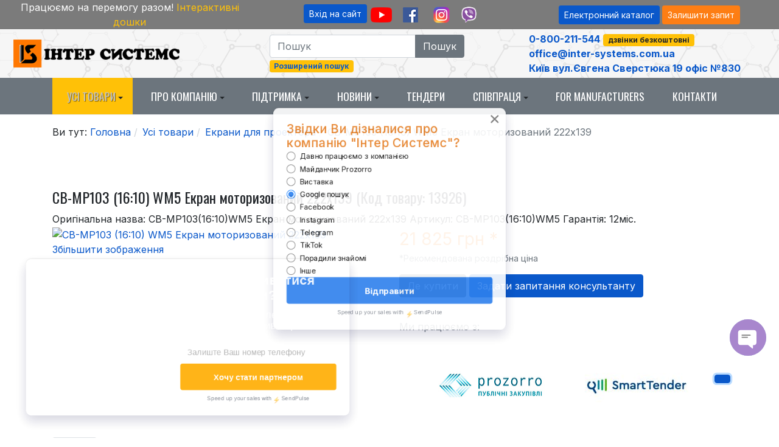

--- FILE ---
content_type: text/html; charset=utf-8
request_url: https://inter-systems.kiev.ua/categories/proekcionnye-ekrany/cb-mp103-16-10-wm5-grandview-ekran-motorizirovannyj-222x139.html
body_size: 27537
content:
<!DOCTYPE html>
<html xmlns="http://www.w3.org/1999/xhtml" class="j4" xml:lang="uk-ua" lang="uk-ua" dir="ltr">

<head>
  <!-- Google Tag Manager -->
<script>(function(w,d,s,l,i){w[l]=w[l]||[];w[l].push({'gtm.start':
new Date().getTime(),event:'gtm.js'});var f=d.getElementsByTagName(s)[0],
j=d.createElement(s),dl=l!='dataLayer'?'&l='+l:'';j.async=true;j.src=
'https://www.googletagmanager.com/gtm.js?id='+i+dl;f.parentNode.insertBefore(j,f);
})(window,document,'script','dataLayer','GTM-MCSXN6XS');</script>
<!-- End Google Tag Manager -->
<meta name="facebook-domain-verification" content="l3rrr322g5njjyyvswpzzdmveld1hp" />
  <meta charset="utf-8">
	<meta name="title" content="Усі товари">
	<meta name="generator" content="Joomla! - Open Source Content Management">
	<title>CB-MP103 (16:10) WM5 Екран моторизований 222x139</title>
	<link href="https://inter-systems.kiev.ua/categories/proekcionnye-ekrany/cb-mp103-16-10-wm5-grandview-ekran-motorizirovannyj-222x139.html" rel="canonical">
	<link href="/images/favicon-32x32.png" rel="shortcut icon" type="image/vnd.microsoft.icon">
<link href="/media/tabsaccordions/css/style.min.css?bc98eb95be5cb57ba3dddc7317a54bf7" rel="stylesheet" />
	<link href="/media/tabsaccordions/css/theme-custom.min.css?bc98eb95be5cb57ba3dddc7317a54bf7" rel="stylesheet" />
	<link href="/media/tabsaccordions/css/theme-lines-colorful.min.css?bc98eb95be5cb57ba3dddc7317a54bf7" rel="stylesheet" />
	<link href="/media/tabsaccordions/css/theme-neutral.min.css?bc98eb95be5cb57ba3dddc7317a54bf7" rel="stylesheet" />
	<link href="/plugins/system/t4/themes/base/vendors/font-awesome5/css/all.min.css?bc98eb95be5cb57ba3dddc7317a54bf7" rel="stylesheet" />
	<link href="/plugins/system/t4/themes/base/vendors/font-awesome/css/font-awesome.min.css?bc98eb95be5cb57ba3dddc7317a54bf7" rel="stylesheet" />
	<link href="/media/vendor/joomla-custom-elements/css/joomla-alert.min.css?0.2.0" rel="stylesheet" />
	<link href="/media/vendor/bootstrap/css/bootstrap.min.css?5.3.2" rel="stylesheet" />
	<link href="https://inter-systems.kiev.ua/components/com_jshopping/css/jquery.rating.css" rel="stylesheet" />
	<link href="/media/com_jce/site/css/content.min.css?badb4208be409b1335b815dde676300e" rel="stylesheet" />
	<link href="/plugins/system/jcemediabox/css/jcemediabox.min.css?5fd08c89b5f5fb4807fcec58ae247364" rel="stylesheet" />
	<link href="/plugins/system/t4/themes/base/vendors/js-offcanvas/_css/js-offcanvas.css" rel="stylesheet" />
	<link href="https://fonts.googleapis.com/css?family=Inter%3A300%2C400%2C500%2C600%2C700%7COswald" rel="stylesheet" />
	<link href="/templates/t4_bs5_blank/css/template.css?80adb411b252a2d987b0334e18f24e2d" rel="stylesheet" />
	<link href="/media/t4/css/30.css?85d4fc3da68f7acbdedf37f9e8631583" rel="stylesheet" />
	<link href="/templates/t4_bs5_blank/local/css/custom.css?658c55bc8a51c5a63fc6c0d771af1f6e" rel="stylesheet" />
<script src="/media/vendor/jquery/js/jquery.min.js?3.7.1"></script>
	<script src="/media/legacy/js/jquery-noconflict.min.js?04499b98c0305b16b373dff09fe79d1290976288"></script>
	<script src="/media/tabsaccordions/js/script.min.js?bc98eb95be5cb57ba3dddc7317a54bf7" defer type="module"></script>
	<script type="application/json" class="joomla-script-options new">{"joomla.jtext":{"RLTA_BUTTON_SCROLL_LEFT":"Scroll buttons to the left","RLTA_BUTTON_SCROLL_RIGHT":"Scroll buttons to the right","ERROR":"\u041f\u043e\u043c\u0438\u043b\u043a\u0430","MESSAGE":"\u041f\u043e\u0432\u0456\u0434\u043e\u043c\u043b\u0435\u043d\u043d\u044f","NOTICE":"\u041f\u043e\u0432\u0456\u0434\u043e\u043c\u043b\u0435\u043d\u043d\u044f","WARNING":"\u041f\u043e\u043f\u0435\u0440\u0435\u0434\u0436\u0435\u043d\u043d\u044f","JCLOSE":"\u0417\u0430\u043a\u0440\u0438\u0442\u0438","JOK":"\u0413\u0430\u0440\u0430\u0437\u0434","JOPEN":"\u0412\u0456\u0434\u0447\u0438\u043d\u0435\u043d\u043e","JLIB_FORM_CONTAINS_INVALID_FIELDS":"\u0424\u043e\u0440\u043c\u0443 \u043d\u0435 \u043c\u043e\u0436\u043b\u0438\u0432\u043e \u043d\u0430\u0434\u0456\u0441\u043b\u0430\u0442\u0438, \u043e\u0441\u043a\u0456\u043b\u044c\u043a\u0438 \u0432 \u043d\u0456\u0439 \u0432\u0456\u0434\u0441\u0443\u0442\u043d\u0456 \u043d\u0435\u043e\u0431\u0445\u0456\u0434\u043d\u0456 \u0434\u0430\u043d\u0456.<br>\u0411\u0443\u0434\u044c \u043b\u0430\u0441\u043a\u0430, \u0432\u0438\u043f\u0440\u0430\u0432\u0442\u0435 \u043f\u043e\u0437\u043d\u0430\u0447\u0435\u043d\u0456 \u043f\u043e\u043b\u044f \u0442\u0430 \u0441\u043f\u0440\u043e\u0431\u0443\u0439\u0442\u0435 \u0449\u0435 \u0440\u0430\u0437.","JLIB_FORM_FIELD_REQUIRED_VALUE":"\u0411\u0443\u0434\u044c \u043b\u0430\u0441\u043a\u0430, \u0437\u0430\u043f\u043e\u0432\u043d\u0456\u0442\u044c \u0446\u0435 \u043f\u043e\u043b\u0435","JLIB_FORM_FIELD_REQUIRED_CHECK":"\u041e\u0434\u0438\u043d \u0437 \u0432\u0430\u0440\u0456\u0430\u043d\u0442\u0456\u0432 \u043f\u043e\u0432\u0438\u043d\u0435\u043d \u0431\u0443\u0442\u0438 \u043e\u0431\u0440\u0430\u043d\u0438\u0439","JLIB_FORM_FIELD_INVALID_VALUE":"\u0426\u0435 \u0437\u043d\u0430\u0447\u0435\u043d\u043d\u044f \u043d\u0435\u043a\u043e\u0440\u0435\u043a\u0442\u043d\u0435"},"system.paths":{"root":"","rootFull":"https:\/\/inter-systems.kiev.ua\/","base":"","baseFull":"https:\/\/inter-systems.kiev.ua\/"},"csrf.token":"cbd1495a09a76d53495be7e783db60db","system.keepalive":{"interval":3540000,"uri":"\/component\/ajax\/?format=json"}}</script>
	<script src="/media/system/js/core.min.js?9c761ae035a6bd778a710e6c0f5ff7de049b67a3"></script>
	<script src="/media/vendor/webcomponentsjs/js/webcomponents-bundle.min.js?2.8.0" nomodule defer></script>
	<script src="/media/system/js/messages-es5.min.js?44e3f60beada646706be6569e75b36f7cf293bf9" nomodule defer></script>
	<script src="/media/system/js/keepalive-es5.min.js?3deca9a3649c1885dab0a8bc5741f5d824e64aeb" defer nomodule></script>
	<script src="/media/system/js/fields/validate.min.js?9f26c5b7070c62ee7bfcb236e33af26c7d9ed3ce" defer></script>
	<script src="/media/system/js/joomla-hidden-mail-es5.min.js?86544755a5c7287d31511970d36b3906e8e22dba" nomodule defer></script>
	<script src="/media/vendor/jquery-migrate/js/jquery-migrate.min.js?3.4.1"></script>
	<script src="/media/vendor/bootstrap/js/bootstrap-es5.min.js?5.3.2" nomodule defer></script>
	<script src="/media/vendor/bootstrap/js/alert.min.js?5.3.2" type="module"></script>
	<script src="/media/vendor/bootstrap/js/button.min.js?5.3.2" type="module"></script>
	<script src="/media/vendor/bootstrap/js/carousel.min.js?5.3.2" type="module"></script>
	<script src="/media/vendor/bootstrap/js/collapse.min.js?5.3.2" type="module"></script>
	<script src="/media/vendor/bootstrap/js/dropdown.min.js?5.3.2" type="module"></script>
	<script src="/media/vendor/bootstrap/js/modal.min.js?5.3.2" type="module"></script>
	<script src="/media/vendor/bootstrap/js/popover.min.js?5.3.2" type="module"></script>
	<script src="/media/vendor/bootstrap/js/scrollspy.min.js?5.3.2" type="module"></script>
	<script src="/media/vendor/bootstrap/js/tab.min.js?5.3.2" type="module"></script>
	<script src="/media/vendor/bootstrap/js/toast.min.js?5.3.2" type="module"></script>
	<script src="/media/system/js/joomla-hidden-mail.min.js?6829a5ca62409c5d92c27b7c42bad9e81b3a480a" type="module"></script>
	<script src="/media/system/js/messages.min.js?7425e8d1cb9e4f061d5e30271d6d99b085344117" type="module"></script>
	<script src="/media/system/js/keepalive.min.js?94b7329e7ead5aa8faa224be8070af5c97f08af6" type="module"></script>
	<script src="https://inter-systems.kiev.ua/components/com_jshopping/js/functions.js"></script>
	<script src="https://inter-systems.kiev.ua/components/com_jshopping/js/jquery/jquery.MetaData.js"></script>
	<script src="https://inter-systems.kiev.ua/components/com_jshopping/js/jquery/jquery.rating.pack.js"></script>
	<script src="/plugins/system/jcemediabox/js/jcemediabox.min.js?5fd08c89b5f5fb4807fcec58ae247364"></script>
	<script src="/plugins/system/t4/themes/base/vendors/js-offcanvas/_js/js-offcanvas.pkgd.js"></script>
	<script src="/plugins/system/t4/themes/base/vendors/bodyscrolllock/bodyScrollLock.min.js"></script>
	<script src="/plugins/system/t4/themes/base/js/offcanvas.js"></script>
	<script src="/templates/t4_bs5_blank/js/template.js"></script>
	<script src="/plugins/system/t4/themes/base/js/base.js?bc98eb95be5cb57ba3dddc7317a54bf7"></script>
	<script src="/plugins/system/t4/themes/base/js/megamenu.js"></script>
	<script>/* START: tabsaccordions: scripts */ rltaSettings = {"switchToAccordions":true,"switchBreakPoint":576,"buttonScrollSpeed":5,"addHashToUrls":true,"rememberActive":false,"wrapButtons":false} /* END: tabsaccordions: scripts */</script>
	<script>jQuery(document).ready(function(){WfMediabox.init({"base":"\/","theme":"light","width":"","height":"","lightbox":1,"shadowbox":0,"icons":0,"overlay":1,"overlay_opacity":0.8,"overlay_color":"#000000","transition_speed":300,"close":2,"scrolling":"fixed","labels":{"close":"Close","next":"Next","previous":"Previous","cancel":"Cancel","numbers":"{{numbers}}","numbers_count":"{{current}} of {{total}}","download":"Download"},"swipe":true});});</script>
	<meta property="og:title" content="Усі товари" />
	<meta property="og:description" content="Іnter-systems" />
	<meta property="og:url" content="https://inter-systems.kiev.ua/categories/proekcionnye-ekrany/cb-mp103-16-10-wm5-grandview-ekran-motorizirovannyj-222x139.html" />
	<meta property="twitter:title" content="Усі товари" />
	<meta property="twitter:description" content="Іnter-systems" />
	<meta property="twitter:url" content="https://inter-systems.kiev.ua/categories/proekcionnye-ekrany/cb-mp103-16-10-wm5-grandview-ekran-motorizirovannyj-222x139.html" />

              <meta property="og:image" content="/components/com_jshopping/files/img_products/PR13926-2.jpg">
            <!--[if lt IE 9]>
    <script src="/media/jui/js/html5.js"></script>
  <![endif]-->
  <meta name="viewport"  content="width=device-width, initial-scale=1, maximum-scale=1, user-scalable=yes"/>
  <style  type="text/css">
    @-webkit-viewport   { width: device-width; }
    @-moz-viewport      { width: device-width; }
    @-ms-viewport       { width: device-width; }
    @-o-viewport        { width: device-width; }
    @viewport           { width: device-width; }

    @media(max-width: 768px) {
      #t4-section-1 {
        display: none;
      }
    }
  </style>
  <meta name="HandheldFriendly" content="true"/>
  <meta name="apple-mobile-web-app-capable" content="YES"/>
  <!-- //META FOR IOS & HANDHELD -->
  <!-- Google tag (gtag.js) -->
<script async src="https://www.googletagmanager.com/gtag/js?id=G-LVR9PW3JCL"></script>
<script>
  window.dataLayer = window.dataLayer || [];
  function gtag(){dataLayer.push(arguments);}
  gtag('js', new Date());

  gtag('config', 'G-LVR9PW3JCL');
</script>
<script src="/media/com_rsform/js/script.min.js"></script>
<script src="/media/plg_system_rsfprecaptchav2/js/recaptchav2.js"></script>
<link rel="stylesheet" href="/media/com_rsform/css/front.min.css" />
<script>
RSFormPro.scrollToError = true;window.addEventListener('DOMContentLoaded', function() {
   var tooltipTriggerList = [].slice.call(document.querySelectorAll('[data-bs-toggle="tooltip"]'));
   var tooltipList = tooltipTriggerList.map(function (tooltipTriggerEl) {
       return new bootstrap.Tooltip(tooltipTriggerEl)
   });
});RSFormProReCAPTCHAv2.loaders.push(function(){
	if (typeof RSFormProReCAPTCHAv2.forms[8] === 'undefined') {
		var id = grecaptcha.render('g-recaptcha-66', {"sitekey":"6LcekOQqAAAAAJoY5ONjy2dUm8Y5m2hw2kOW6LEc","theme":"light","type":"image","size":"normal"});
		RSFormProReCAPTCHAv2.forms[8] = id;
		
	}
});RSFormPro.Ajax.URL = "\/component\/rsform\/?task=ajaxValidate&Itemid=325";RSFormProUtils.addEvent(window, 'load', function(){
    RSFormPro.Ajax.overrideSubmit(8, {"parent":"","field":"is-invalid"}, false);
});ajaxExtraValidationScript[8] = function(task, formId, data){ 
var formComponents = {};
formComponents[58]='Name';formComponents[59]='Email';formComponents[60]='Phone';formComponents[65]='emailonly';formComponents[61]='Comments';formComponents[66]='notrobot';
RSFormPro.Ajax.displayValidationErrors(formComponents, task, formId, data);
};
RSFormPro.scrollToError = true;window.addEventListener('DOMContentLoaded', function() {
   var tooltipTriggerList = [].slice.call(document.querySelectorAll('[data-bs-toggle="tooltip"]'));
   var tooltipList = tooltipTriggerList.map(function (tooltipTriggerEl) {
       return new bootstrap.Tooltip(tooltipTriggerEl)
   });
});RSFormProReCAPTCHAv2.loaders.push(function(){
	if (typeof RSFormProReCAPTCHAv2.forms[7] === 'undefined') {
		var id = grecaptcha.render('g-recaptcha-54', {"sitekey":"6LcekOQqAAAAAJoY5ONjy2dUm8Y5m2hw2kOW6LEc","theme":"light","type":"image","size":"normal"});
		RSFormProReCAPTCHAv2.forms[7] = id;
		
	}
});RSFormProUtils.addEvent(window, 'load', function(){
    RSFormPro.Ajax.overrideSubmit(7, {"parent":"","field":"is-invalid"}, false);
});ajaxExtraValidationScript[7] = function(task, formId, data){ 
var formComponents = {};
formComponents[51]='Name';formComponents[52]='Email';formComponents[53]='Phone';formComponents[54]='notrobot';
RSFormPro.Ajax.displayValidationErrors(formComponents, task, formId, data);
};
RSFormPro.scrollToError = true;window.addEventListener('DOMContentLoaded', function() {
   var tooltipTriggerList = [].slice.call(document.querySelectorAll('[data-bs-toggle="tooltip"]'));
   var tooltipList = tooltipTriggerList.map(function (tooltipTriggerEl) {
       return new bootstrap.Tooltip(tooltipTriggerEl)
   });
});RSFormProReCAPTCHAv2.loaders.push(function(){
	if (typeof RSFormProReCAPTCHAv2.forms[4] === 'undefined') {
		var id = grecaptcha.render('g-recaptcha-37', {"sitekey":"6LcekOQqAAAAAJoY5ONjy2dUm8Y5m2hw2kOW6LEc","theme":"light","type":"image","size":"normal"});
		RSFormProReCAPTCHAv2.forms[4] = id;
		
	}
});RSFormProUtils.addEvent(window, 'load', function(){
    RSFormPro.Ajax.overrideSubmit(4, {"parent":"","field":"is-invalid"}, false);
});ajaxExtraValidationScript[4] = function(task, formId, data){ 
var formComponents = {};
formComponents[34]='CallName';formComponents[35]='CallPhone';formComponents[37]='notrobot';
RSFormPro.Ajax.displayValidationErrors(formComponents, task, formId, data);
};

</script>
<script src="https://www.google.com/recaptcha/api.js?render=explicit" async defer></script><style>
.formContainer {
max-width: 310px;
}
</style><script src="https://cdnjs.cloudflare.com/ajax/libs/jquery/3.6.0/jquery.min.js"></script>
<script src="https://cdnjs.cloudflare.com/ajax/libs/jquery.inputmask/5.0.6/jquery.inputmask.min.js"></script>

<script>
$(document).ready(function() {
  // Применяем маску к полю ввода с id "phone"
  $("#CallPhone").inputmask("+38 (999) 999-99-99");
});
</script>
</head>

<body class="site-default navigation-default theme-default layout-default nav-breakpoint-lg com_jshopping view-category item-325 loaded-bs5" data-jver="4">
  <!-- Google Tag Manager (noscript) -->
<noscript><iframe src="https://www.googletagmanager.com/ns.html?id=GTM-MCSXN6XS"
height="0" width="0" style="display:none;visibility:hidden"></iframe></noscript>
<!-- End Google Tag Manager (noscript) -->
<div class="messenger">
	<div title="Чат с менеджером" class="messenger-btn">
		<img src="/ico/1.svg" alt="Чат с менеджером" >
	</div>
	<div id="messenger-links" class="messenger-links">
	  <a title="Позвонить" href="tel:+380677252021">
	  	<img src="/ico/tel.svg" alt="Позвонить" />
	  </a>
	  <a title="Whatsapp" href="whatsapp://send?phone=380677252021">
	  	<img src="/ico/whatsapp.svg" alt="Whatsapp" />
	  </a>
	  <a title="Viber" href="viber://chat?number=380677252021">
	  	<img src="/ico/viber.svg" alt="Viber" />
	  </a>
	  <a title="Telegram" href="https://t.me/+380677252021">
	  	<img src="/ico/telegram.svg" alt="Telegram" />
	  </a>
	</div>
	</div>
	<style>
		.messenger {
		  display: block;
		  position: fixed;
    right: 21px;
    bottom: 135px;
		  width: 260px;
		  height: 60px;
		  z-index: 999;
		}
		.messenger-btn {
		    display: block;
		    width: 60px;
		    height: 60px;
		    border-radius: 60px;
		    background-color: #9fbce0;
		    position: absolute;
		    right: 0;
		    top: 0;
		    cursor: pointer;
		    z-index: 2;
		  }
		.messenger-btn img {
		  width: 100%;
		  height: 100%;
		}
		.messenger-links {
			display: flex;
			flex-direction: column;
		  position: absolute;
		  right: 0px;
gap: 5px;
		  bottom: 5px;
		  height: 240px;
		  transform: scale(0);
		  transform-origin: 50% 100%;
		  -webkit-transition: all 0.3s;
		  -o-transition: all 0.3s;
		  transition: all 0.3s;
		  z-index: 0;
		}
		.messenger-links.show {
		  right: 10px;
		  transform: scale(1);
		}
		.messenger-links a {
		  width: 40px;
		  margin-left: 4px;
		}
		.messenger-links img {
			width: 100%;
		  max-width: 50px;
		  -webkit-transition: all 0.3s;
		  -o-transition: all 0.3s;
		  transition: all 0.3s;
		}
		.messenger-links a:hover img {
		  transform: scale(1.1);
		  text-decoration: none;
		}
	</style>
	<script src="https://cdnjs.cloudflare.com/ajax/libs/jquery/3.5.1/jquery.min.js"></script>
	<script>
		var menuBtn = $('.messenger-btn'),
		  	menu    = $('.messenger-links');
			menuBtn.on('click', function() {
			  if ( menu.hasClass('show') ) {
			      menu.removeClass('show');
			  } else {
			      menu.addClass('show');
			  }
			});
			$(document).mouseup(function (e){ 
			var div = $('.messenger'); 
			if (!div.is(e.target) 
			    && div.has(e.target).length === 0) {
			  $('.messenger-links').removeClass('show');
			}
			});
	</script>

  <div class="t4-offcanvas" data-offcanvas-options='{"modifiers":"right,push"}' id="off-canvas-right-push" role="complementary" style="display:none;">
	<div class="t4-off-canvas-header">
	 		  <a href="https://inter-systems.kiev.ua/" title="Inter Systems">
	  	    	  	
	    	      <img class="logo-img" src="/images/logo/logo-clear-red.png" alt="Inter Systems" />
	    
	  	  </a>
	  		<button type="button" class="close js-offcanvas-close" data-bs-dismiss="modal" aria-hidden="true">×</button>
	</div>

	<div class="t4-off-canvas-body menu-item-drill" data-effect="drill">
		<div class="t4-module module " id="Mod151"><div class="module-inner"><div class="module-ct"><nav class="navbar">
<ul class="nav navbar-nav ">
<li class="nav-item item-325 current active"><a href="/categories.html" itemprop="url" class="nav-link" aria-current="page"><span itemprop="name">Усі товари</span></a></li><li class="nav-item item-684 deeper dropdown parent" data-level=1><a href="/pro-kompaniyu.html" itemprop="url" class="nav-link dropdown-toggle" role="button" aria-haspopup="true" aria-expanded="false"><span itemprop="name">Про компанію</span></a><ul class="dropdown-menu" data-bs-popper="static"><li class="nav-item item-687"><a href="/pro-kompaniyu.html" itemprop="url" class=" dropdown-item"><span itemprop="name">Про нас</span></a></li><li class="nav-item item-688 deeper dropdown dropright dropend parent" data-level=2><a href="/pro-kompaniyu/111.html" itemprop="url" class="dropdown-item dropdown-toggle" role="button" aria-haspopup="true" aria-expanded="false"><span itemprop="name">Наші партнери</span></a><ul class="dropdown-menu" data-bs-popper="static"><li class="nav-item item-725"><a href="/pro-kompaniyu/111/salicru.html" itemprop="url" class="dropdown-item"><span itemprop="name">SALICRU</span></a></li><li class="nav-item item-729"><a href="/pro-kompaniyu/111/aver.html" itemprop="url" class="dropdown-item"><span itemprop="name">AVER</span></a></li><li class="nav-item item-730"><a href="/pro-kompaniyu/111/eloam.html" itemprop="url" class="dropdown-item"><span itemprop="name">ELOAM</span></a></li><li class="nav-item item-733"><a href="/pro-kompaniyu/111/sharp-nec.html" itemprop="url" class="dropdown-item"><span itemprop="name">SHARP_NEC</span></a></li><li class="nav-item item-734"><a href="/pro-kompaniyu/111/weedo.html" itemprop="url" class="dropdown-item"><span itemprop="name">WEEDO</span></a></li><li class="nav-item item-735"><a href="/pro-kompaniyu/111/ipevo.html" itemprop="url" class="dropdown-item"><span itemprop="name">IPEVO</span></a></li><li class="nav-item item-736"><a href="/pro-kompaniyu/111/grandview.html" itemprop="url" class="dropdown-item"><span itemprop="name">GRANDVIEW</span></a></li><li class="nav-item item-737"><a href="/pro-kompaniyu/111/neulog.html" itemprop="url" class="dropdown-item"><span itemprop="name">NEULOG</span></a></li></ul></li><li class="nav-item item-689"><a href="/pro-kompaniyu/installyatsii.html" itemprop="url" class="dropdown-item"><span itemprop="name">Інсталяції</span></a></li><li class="nav-item item-699 deeper dropdown dropright dropend parent" data-level=2><a href="/pro-kompaniyu/nashi-proekty.html" itemprop="url" class="dropdown-item dropdown-toggle" role="button" aria-haspopup="true" aria-expanded="false"><span itemprop="name">Наші проекти</span></a><ul class="dropdown-menu" data-bs-popper="static"><li class="nav-item item-685"><a href="/pro-kompaniyu/nashi-proekty/shkilne-radio.html" itemprop="url" class="dropdown-item"><span itemprop="name">Шкільне радіо</span></a></li><li class="nav-item item-690"><a href="/pro-kompaniyu/nashi-proekty/infozona.html" itemprop="url" class="dropdown-item"><span itemprop="name">Інфозона</span></a></li><li class="nav-item item-691"><a href="/pro-kompaniyu/nashi-proekty/intkraktivnye-kompleksy.html" itemprop="url" class="dropdown-item"><span itemprop="name">Інтерактивні комплекси</span></a></li><li class="nav-item item-692"><a href="/pro-kompaniyu/nashi-proekty/shkolnye-tsifrovye-laboratorii.html" itemprop="url" class="dropdown-item"><span itemprop="name">Шкільні цифрові лабораторії</span></a></li><li class="nav-item item-715"><a href="/pro-kompaniyu/nashi-proekty/vebinary.html" itemprop="url" class="dropdown-item"><span itemprop="name">Вебінари</span></a></li></ul></li><li class="nav-item item-713"><a href="/pro-kompaniyu/rekomendatsii.html" itemprop="url" class="dropdown-item"><span itemprop="name">Рекомендації</span></a></li><li class="nav-item item-714"><a href="/pro-kompaniyu/vystavky.html" itemprop="url" class="dropdown-item"><span itemprop="name">Виставки</span></a></li><li class="nav-item item-721"><a href="/pro-kompaniyu/vakansii.html" itemprop="url" class="dropdown-item"><span itemprop="name">Вакансії</span></a></li></ul></li><li class="nav-item item-191 deeper dropdown parent" data-level=1><a href="/servis.html" itemprop="url" class="nav-link dropdown-toggle" role="button" aria-haspopup="true" aria-expanded="false"><span itemprop="name">Підтримка</span></a><ul class="dropdown-menu" data-bs-popper="static"><li class="nav-item item-669"><a href="/servis/povnij-kompleks-obslugovuvannya.html" itemprop="url" class="dropdown-item"><span itemprop="name">Повний комплекс обслуговування</span></a></li><li class="nav-item item-670"><a href="/servis/konsultatsiya.html" itemprop="url" class="dropdown-item"><span itemprop="name">Консультація</span></a></li><li class="nav-item item-671"><a href="/servis/dostavka.html" itemprop="url" class="dropdown-item"><span itemprop="name">Доставка</span></a></li><li class="nav-item item-672"><a href="/servis/vstanovlennya-obladnannya-ta-nalashtuvannya-programnogo-zabezpechennya.html" itemprop="url" class="dropdown-item"><span itemprop="name">Встановлення обладнання та налаштування програмного забезпечення</span></a></li><li class="nav-item item-673 deeper dropdown dropright dropend parent" data-level=2><a href="/servis/navchalni-seminari.html" itemprop="url" class="dropdown-item dropdown-toggle" role="button" aria-haspopup="true" aria-expanded="false"><span itemprop="name">Навчальні семінари</span></a><ul class="dropdown-menu" data-bs-popper="static"><li class="nav-item item-694"><a href="/servis/navchalni-seminari/rovenskaya-oblast.html" itemprop="url" class="dropdown-item"><span itemprop="name">Ровенская область</span></a></li></ul></li><li class="nav-item item-674"><a href="/servis/orenda-proektoriv.html" itemprop="url" class="dropdown-item"><span itemprop="name">Оренда проекторів</span></a></li><li class="nav-item item-675"><a href="/servis/garantijne-obslugovuvannya.html" itemprop="url" class="dropdown-item"><span itemprop="name">Гарантійне обслуговування</span></a></li><li class="nav-item item-712"><a href="/servis/servisni-tsentry.html" itemprop="url" class="dropdown-item"><span itemprop="name">Сервісні центри</span></a></li><li class="nav-item item-718"><a href="/servis/bezkoshtovni-elektronni-osvitni-resursy.html" itemprop="url" class="dropdown-item"><span itemprop="name">Безкоштовні електронні освітні ресурси</span></a></li></ul></li><li class="nav-item item-107 deeper dropdown parent" data-level=1><a href="/novosti.html" itemprop="url" class="nav-link dropdown-toggle" role="button" aria-haspopup="true" aria-expanded="false"><span itemprop="name">Новини</span></a><ul class="dropdown-menu" data-bs-popper="static"><li class="nav-item item-711"><a href="/novosti/bloh.html" itemprop="url" class="dropdown-item"><span itemprop="name">Блог</span></a></li><li class="nav-item item-710"><a href="/novosti/aktsii.html" itemprop="url" class="dropdown-item"><span itemprop="name">Акції</span></a></li></ul></li><li class="nav-item item-717"><a href="/tendery.html" itemprop="url" class="nav-link"><span itemprop="name">Тендери</span></a></li><li class="nav-item item-937 deeper dropdown parent" data-level=1><a href="/spivpratsya.html" itemprop="url" class="nav-link dropdown-toggle" role="button" aria-haspopup="true" aria-expanded="false"><span itemprop="name">СПІВПРАЦЯ</span></a><ul class="dropdown-menu" data-bs-popper="static"><li class="nav-item item-938"><a href="/spivpratsya/spysok-neobkhidnykh-dokumentiv.html" itemprop="url" class="dropdown-item"><span itemprop="name">Список необхідних документів</span></a></li><li class="nav-item item-939"><a href="/spivpratsya/pravyla-spivpratsi.html" itemprop="url" class="dropdown-item"><span itemprop="name">Правила співпраці</span></a></li><li class="nav-item item-940"><a href="/spivpratsya/novym-biznes-partneram.html" itemprop="url" class="dropdown-item"><span itemprop="name">Новим бізнес-партнерам</span></a></li></ul></li><li class="nav-item item-123"><a href="/english.html" itemprop="url" class="nav-link"><span itemprop="name">FOR MANUFACTURERS</span></a></li><li class="nav-item item-192"><a href="/kontakty.html" itemprop="url" class="nav-link"><span itemprop="name">Контакти</span></a></li></ul></nav></div></div></div>
	</div>

	</div>
  <main>
    <div class="t4-wrapper">
      <div class="t4-content">
        <div class="t4-content-inner">
          
<div id="t4-topline" class="t4-section  t4-topline  t4-palette-topline">
<div class="t4-section-inner container-fluid"><div class="t4-row row">
<div class="t4-col top1 col-sm d-flex align-items-center justify-content-center">


<div class="custom"  >
	<div class="d-flex justify-content-center"><span class="text-center">Працюємо на перемогу разом!&nbsp;<a href="/categories/interaktivnye-doski.html" class="link-warning">Інтерактивні дошки <i class="fas fa-angle-double-right"></i></a></span></div></div>

</div>
<div class="t4-col top2 col-sm d-flex align-items-center justify-content-center">


<div class="custom"  >
	<div class="row d-flex justify-content-center">
<div class="col-12 col-xl-4 p-0 text-center"><a href="/log-in.html" class="btn btn-primary btn-sm my-1 mx-3 text-nowrap">Вхід на сайт</a></div>
<div class="col-12 col-md-auto p-0 text-center"><a href="https://www.youtube.com/channel/UCNsXll-tjnw84pNIsxaJDNA" target="_blank" rel="noopener" class="btn" title="Інтер Системс в YouTube" data-bs-toggle="tooltip" data-bs-placement="bottom"> <img src="/images/icons/YouTube.png" alt="YouTube" width="35" height="25" /></a><a href="https://www.facebook.com/IS.com.ua" target="_blank" rel="noopener" data-bs-toggle="tooltip" data-bs-placement="bottom">&nbsp;<img src="/images/icons/facebook.png" alt="facebook" width="25" height="25" />&nbsp; </a>&nbsp;&nbsp; <a href="https://www.instagram.com/inter.systems.ukraine/" target="_blank" rel="noopener" data-bs-toggle="tooltip" data-bs-placement="bottom"> <img src="/images/240px-Instagram_logo_2016.png" alt="Instagram" width="27" height="27" /> </a> <a href="viber://chat?number=380503115684" target="_blank" rel="noopener" class="btn" title="Написати нам у Viber" data-bs-toggle="tooltip" data-bs-placement="bottom"> <img src="/images/viber.png" alt="Viber" width="27" height="27" /> </a></div>
</div></div>

</div>
<div class="t4-col top3 col-sm d-flex align-items-center justify-content-center">


<div class="custom"  >
	<a href="/elektronnyi-katalog.html" class="justify-content-center btn btn-primary btn-sm my-1 me-1">Електронний каталог</a><a href="/rozrakhuvaty-proiekt.html" class="justify-content-center btn btn-warning btn-sm my-1" title="Залиште запит на підбір необхідного Вам обладнання">Залишити запит</a></div>

</div>
</div></div>
</div>

<div id="t4-header" class="t4-section  t4-header  d-flex justify-content-between"><div class="bg-overlay bg-overlay-image">&nbsp;</div>
<div class="t4-section-inner container-fluid"><div class="t4-row row">
<div class="t4-col header-logo col-12 col-sm-6 col-md-4 d-flex align-items-center fw-bold">


<div class="custom"  >
	<div class="header-logo py-md-0 py-3"><a href="/"><img src="/images/logo/logo-clear-red.png" alt="Inter Systems" /></a></div></div>

</div>
<div class="t4-col header-search col-12 col-sm-6 col-md-4 d-flex align-items-center">
<script type = "text/javascript">
function isEmptyValue(value){
    var pattern = /\S/;
    return ret = (pattern.test(value)) ? (true) : (false);
}
</script>
<form class="form-inline mod-shop-search" name = "searchForm" method = "post" action="/categories/search/result.html" onsubmit = "return isEmptyValue(jQuery('#jshop_search').val())">
<input type="hidden" name="setsearchdata" value="1">
<input type = "hidden" name = "category_id" value = "0" />
<input type = "hidden" name = "search_type" value = "exact" />
<div class="input-group mb-0">
<input type = "text" class = "form-control inputbox input-small" placeholder="Пошук" name = "search" id = "jshop_search" value = "" />
<input class = "button btn btn-secondary" type = "submit" value = "Пошук" />
</div>
<div class="badge bg-warning adv_search_link">
    <a href = "/categories/search.html">Розширений пошук</a>
</div>
</form>

</div>
<div class="t4-col header-contacts col-12 col-md-4 d-flex align-items-center">


<div class="custom"  >
	<div class="py-md-0 py-3">
<div title="Подзвонити" data-bs-toggle="tooltip" data-bs-placement="left"><i class="fas fa-mobile-alt"></i> <a href="tel:0800211544" class="fw-bold">0-800-211-544</a> <span class="badge bg-warning text-dark">дзвінки безкоштовні</span></div>
<div title="Написати" data-bs-toggle="tooltip" data-bs-placement="left"><i class="fas fa-envelope"></i> <joomla-hidden-mail  is-link="1" is-email="1" first="b2ZmaWNl" last="aW50ZXItc3lzdGVtcy5jb20udWE=" text="b2ZmaWNlQGludGVyLXN5c3RlbXMuY29tLnVh" base=""  class="fw-bold">Ця електронна адреса захищена від спам-ботів. Вам необхідно увімкнути JavaScript, щоб побачити її.</joomla-hidden-mail></div>
<div title="Відкрити в Google Maps" data-bs-toggle="tooltip" data-bs-placement="left"><i class="fas fa-map-marker-alt"></i> <a href="https://goo.gl/maps/Wa5hTyggiRLFowAM7" target="_blank" rel="noopener" class="fw-bold">Київ вул.Євгена Сверстюка 19 офіс №830</a></div>
</div></div>

</div>
</div></div>
</div>

<div id="t4-megamenu" class="t4-section  t4-megamenu  bg-secondary  t4-palette-mainnav  t4-sticky">
<div class="t4-section-inner container"><div class="t4-navbar">
  
<nav class="w-100 navbar navbar-expand-lg">
<button class="navbar-toggler" type="button" data-bs-toggle="collapse" data-bs-target="#t4-megamenu-mainmenu" aria-controls="t4-megamenu-mainmenu" aria-expanded="false" aria-label="Toggle navigation" style="display: none;">
    <i class="fa fa-bars toggle-bars"></i>
</button>
	<div id="t4-megamenu-mainmenu" class="t4-megamenu collapse navbar-collapse slide animate" data-duration="400">

<ul class="nav navbar-nav level0 w-100 d-flex justify-content-between"  itemscope="itemscope" itemtype="http://www.schema.org/SiteNavigationElement">
<li class="nav-item current active dropdown mega has-icon bg-warning" data-id="325" data-level="1" data-align="left"><a href="/categories.html" itemprop="url" class="nav-link dropdown-toggle" aria-current="page" role="button" aria-haspopup="true" aria-expanded="false"><span itemprop="name"><i class="fas fa-bars pe-2" aria-hidden="true"></i>Усі товари</span><i class="item-caret"></i></a>
<div class="dropdown-menu mega-dropdown-menu " style="width: 800px;">
	<div class="mega-dropdown-inner">
	
			<div class="row">
																																	<div class="mega-sub-1 col-12">
						<div class="mega-col-module">
							<div class="mega-inner">
																<div class="row">
    <div style="height: 24px; overflow: hidden;" class="menucatname col-4 jshop_menu_level_0">
      <a href="/categories/3d-printery.html">3D- принтери</a>
    </div>
      <div style="height: 24px; overflow: hidden;" class="menucatname col-4 jshop_menu_level_0">
      <a href="/categories/bezkontaktnye-infrakrasnye-gradusniki.html">Безконтактні інфрачервоні термометри</a>
    </div>
      <div style="height: 24px; overflow: hidden;" class="menucatname col-4 jshop_menu_level_0">
      <a href="/categories/dzherela-bezperebijnogo-zhivlennya.html">Джерела безперебійного живлення</a>
    </div>
      <div style="height: 24px; overflow: hidden;" class="menucatname col-4 jshop_menu_level_0">
      <a href="/categories/didaktichni-materiali-nush.html">Дидактичні матеріали НУШ</a>
    </div>
      <div style="height: 24px; overflow: hidden;" class="menucatname col-4 jshop_menu_level_0">
      <a href="/categories/dokument-kamery-i-skanery.html">Документ камери і сканери</a>
    </div>
      <div style="height: 24px; overflow: hidden;" class="menucatname col-4 jshop_menu_level_0_a">
      <a href="/categories/proekcionnye-ekrany.html">Екрани для проектора</a>
    </div>
      <div style="height: 24px; overflow: hidden;" class="menucatname col-4 jshop_menu_level_0">
      <a href="/categories/ergonomika.html">Ергономіка</a>
    </div>
      <div style="height: 24px; overflow: hidden;" class="menucatname col-4 jshop_menu_level_0">
      <a href="/categories/zvukove-osnashchennya-navchalnuch-zakladiv.html">Звукове оснащення навчальних закладів</a>
    </div>
      <div style="height: 24px; overflow: hidden;" class="menucatname col-4 jshop_menu_level_0">
      <a href="/categories/category/view/498.html">Звукове оснащення навчальних закладів</a>
    </div>
      <div style="height: 24px; overflow: hidden;" class="menucatname col-4 jshop_menu_level_0">
      <a href="/categories/interaktivna-pidloga.html">Інтерактивна підлога</a>
    </div>
      <div style="height: 24px; overflow: hidden;" class="menucatname col-4 jshop_menu_level_0">
      <a href="/categories/interaktivnye-doski.html">Інтерактивні дошки</a>
    </div>
      <div style="height: 24px; overflow: hidden;" class="menucatname col-4 jshop_menu_level_0">
      <a href="/categories/interaktivni-komplekti.html">Інтерактивні комплекти</a>
    </div>
      <div style="height: 24px; overflow: hidden;" class="menucatname col-4 jshop_menu_level_0">
      <a href="/categories/interaktivnye-paneli.html">Інтерактивні панелі</a>
    </div>
      <div style="height: 24px; overflow: hidden;" class="menucatname col-4 jshop_menu_level_0">
      <a href="/categories/interaktivnye-uroki-i-uchebniki.html">Інтерактивні уроки і підручники</a>
    </div>
      <div style="height: 24px; overflow: hidden;" class="menucatname col-4 jshop_menu_level_0">
      <a href="/categories/informacionnye-displei.html">Інформаційні дисплеї</a>
    </div>
      <div style="height: 24px; overflow: hidden;" class="menucatname col-4 jshop_menu_level_0">
      <a href="/categories/kabeli.html">Кабелі</a>
    </div>
      <div style="height: 24px; overflow: hidden;" class="menucatname col-4 jshop_menu_level_0">
      <a href="/categories/krepleniya.html">Кріплення</a>
    </div>
      <div style="height: 24px; overflow: hidden;" class="menucatname col-4 jshop_menu_level_0">
      <a href="/categories/laminatori.html">Ламінатори</a>
    </div>
      <div style="height: 24px; overflow: hidden;" class="menucatname col-4 jshop_menu_level_0">
      <a href="/categories/lampi-dlya-monitoriv.html">Лампи для моніторів та ноутбуків</a>
    </div>
      <div style="height: 24px; overflow: hidden;" class="menucatname col-4 jshop_menu_level_0">
      <a href="/categories/lampy-dlya-proektorov.html">Лампи для проекторів</a>
    </div>
      <div style="height: 24px; overflow: hidden;" class="menucatname col-4 jshop_menu_level_0">
      <a href="/categories/lifty-dlya-proektorov.html">Ліфти для проекторів</a>
    </div>
      <div style="height: 24px; overflow: hidden;" class="menucatname col-4 jshop_menu_level_0">
      <a href="/categories/magnitno-markernye-doski.html">Магнітно-маркерні дошки</a>
    </div>
      <div style="height: 24px; overflow: hidden;" class="menucatname col-4 jshop_menu_level_0">
      <a href="/categories/mebli.html">Меблі</a>
    </div>
      <div style="height: 24px; overflow: hidden;" class="menucatname col-4 jshop_menu_level_0">
      <a href="/categories/mikroskopy.html">Мікроскопи</a>
    </div>
      <div style="height: 24px; overflow: hidden;" class="menucatname col-4 jshop_menu_level_0">
      <a href="/categories/vstraivaemye-kompyutery-ops.html">Міні- та OPS-комп'ютери</a>
    </div>
      <div style="height: 24px; overflow: hidden;" class="menucatname col-4 jshop_menu_level_0">
      <a href="/categories/monitory.html">Монітори</a>
    </div>
      <div style="height: 24px; overflow: hidden;" class="menucatname col-4 jshop_menu_level_0">
      <a href="/categories/obladnannya-spetsialnogo-priznachennya.html">Обладнання військового призначення</a>
    </div>
      <div style="height: 24px; overflow: hidden;" class="menucatname col-4 jshop_menu_level_0">
      <a href="/categories/obladnanngya-dlya-kabinetu-pochatkovoji-vijskovoji-pidgotovki.html">Обладнання для кабінету початкової військової підготовки</a>
    </div>
      <div style="height: 24px; overflow: hidden;" class="menucatname col-4 jshop_menu_level_0">
      <a href="/categories/obladnannya-dlya-kabinetu-fiziki.html">Обладнання для кабінету фізики</a>
    </div>
      <div style="height: 24px; overflow: hidden;" class="menucatname col-4 jshop_menu_level_0">
      <a href="/categories/obladnannya-dlya-konferentsij-i-videokonferentsij.html">Обладнання для конференцій і відеоконференцій</a>
    </div>
      <div style="height: 24px; overflow: hidden;" class="menucatname col-4 jshop_menu_level_0">
      <a href="/categories/obladnannya-dlya-onlajn-ta-distantsijnogo-navchannya.html">Обладнання для онлайн та дистанційного навчання</a>
    </div>
      <div style="height: 24px; overflow: hidden;" class="menucatname col-4 jshop_menu_level_0">
      <a href="/categories/poslugi.html">Послуги</a>
    </div>
      <div style="height: 24px; overflow: hidden;" class="menucatname col-4 jshop_menu_level_1">
      <a href="/categories/proektsionnye-ekrany-pro-ekran.html">ПРО-ЕКРАН</a>
    </div>
      <div style="height: 24px; overflow: hidden;" class="menucatname col-4 jshop_menu_level_0">
      <a href="/categories/programne-zabezpechennya.html">Програмне забезпечення</a>
    </div>
      <div style="height: 24px; overflow: hidden;" class="menucatname col-4 jshop_menu_level_0">
      <a href="/categories/programmirovanie-dlya-detei-igry.html">Програмування для дітей. Ігри.</a>
    </div>
      <div style="height: 24px; overflow: hidden;" class="menucatname col-4 jshop_menu_level_0">
      <a href="/categories/proektory.html">Проектори</a>
    </div>
      <div style="height: 24px; overflow: hidden;" class="menucatname col-4 jshop_menu_level_0">
      <a href="/categories/radiostantsiji.html">Рації</a>
    </div>
      <div style="height: 24px; overflow: hidden;" class="menucatname col-4 jshop_menu_level_0">
      <a href="/categories/sistemi-tsifrovikh-vivisok.html">Системи цифрових вивісок</a>
    </div>
      <div style="height: 24px; overflow: hidden;" class="menucatname col-4 jshop_menu_level_0">
      <a href="/categories/uchebnye-stanki-z-chpu.html">Учбові верстати</a>
    </div>
      <div style="height: 24px; overflow: hidden;" class="menucatname col-4 jshop_menu_level_0">
      <a href="/categories/cifrovi-vimiryuvalni-kompleksi.html">Цифрові вимірювальні комплекси</a>
    </div>
      <div style="height: 24px; overflow: hidden;" class="menucatname col-4 jshop_menu_level_0">
      <a href="/categories/cifrovye-laboratorii-dlya-obrazovaniya.html">Цифрові лабораторії для освіти</a>
    </div>
      <div style="height: 24px; overflow: hidden;" class="menucatname col-4 jshop_menu_level_0">
      <a href="/categories/shkafy-dlya-sberezheniya-ta-podzaryadki-noutbukov-i-planshetov.html">Шафи для зберігання та підзарядки ноутбуків, планшетів та хромбуків</a>
    </div>
      <div style="height: 24px; overflow: hidden;" class="menucatname col-4 jshop_menu_level_0">
      <a href="/categories/shkilne-radio.html">Шкільне радіо</a>
    </div>
      <div style="height: 24px; overflow: hidden;" class="menucatname col-4 jshop_menu_level_1">
      <a href="/categories/proektsionnye-ekrany-charm-tech.html">Charm-Tech</a>
    </div>
      <div style="height: 24px; overflow: hidden;" class="menucatname col-4 jshop_menu_level_1">
      <a href="/categories/proektsionnye-ekrany-equipify.html">EQUIPIFY</a>
    </div>
      <div style="height: 24px; overflow: hidden;" class="menucatname col-4 jshop_menu_level_1">
      <a href="/categories/proekcionnye-ekrany-grandview.html">GrandView</a>
    </div>
      <div style="height: 24px; overflow: hidden;" class="menucatname col-4 jshop_menu_level_1">
      <a href="/categories/proekcionnye-ekrany-lumi.html">LUMI</a>
    </div>
      <div style="height: 24px; overflow: hidden;" class="menucatname col-4 jshop_menu_level_1">
      <a href="/categories/proekcionnye-ekrany-redleaf.html">Redleaf</a>
    </div>
      <div style="height: 24px; overflow: hidden;" class="menucatname col-4 jshop_menu_level_0">
      <a href="/categories/robototekhnika.html">STEAM освіта. Робототехніка</a>
    </div>
  </div>
							</div>
						</div>
					</div>
																	</div>
		
	</div>
</div>
</li>
<li class="nav-item dropdown parent" data-id="684" data-level="1"><a href="/pro-kompaniyu.html" itemprop="url" class="nav-link dropdown-toggle" role="button" aria-haspopup="true" aria-expanded="false"><span itemprop="name">Про компанію</span><i class="item-caret"></i></a><div class="dropdown-menu level1" data-bs-popper="static"><div class="dropdown-menu-inner"><ul><li class="nav-item" data-id="687" data-level="2"><a href="/pro-kompaniyu.html" itemprop="url" class=" dropdown-item"><span itemprop="name">Про нас</span></a></li><li class="nav-item dropdown dropright dropend parent" data-id="688" data-level="2"><a href="/pro-kompaniyu/111.html" itemprop="url" class="dropdown-item dropdown-toggle" role="button" aria-haspopup="true" aria-expanded="false"><span itemprop="name">Наші партнери</span><i class="item-caret"></i></a><div class="dropdown-menu level2" data-bs-popper="static"><div class="dropdown-menu-inner"><ul><li class="nav-item" data-id="725" data-level="3"><a href="/pro-kompaniyu/111/salicru.html" itemprop="url" class="dropdown-item"><span itemprop="name">SALICRU</span></a></li><li class="nav-item" data-id="729" data-level="3"><a href="/pro-kompaniyu/111/aver.html" itemprop="url" class="dropdown-item"><span itemprop="name">AVER</span></a></li><li class="nav-item" data-id="730" data-level="3"><a href="/pro-kompaniyu/111/eloam.html" itemprop="url" class="dropdown-item"><span itemprop="name">ELOAM</span></a></li><li class="nav-item" data-id="733" data-level="3"><a href="/pro-kompaniyu/111/sharp-nec.html" itemprop="url" class="dropdown-item"><span itemprop="name">SHARP_NEC</span></a></li><li class="nav-item" data-id="734" data-level="3"><a href="/pro-kompaniyu/111/weedo.html" itemprop="url" class="dropdown-item"><span itemprop="name">WEEDO</span></a></li><li class="nav-item" data-id="735" data-level="3"><a href="/pro-kompaniyu/111/ipevo.html" itemprop="url" class="dropdown-item"><span itemprop="name">IPEVO</span></a></li><li class="nav-item" data-id="736" data-level="3"><a href="/pro-kompaniyu/111/grandview.html" itemprop="url" class="dropdown-item"><span itemprop="name">GRANDVIEW</span></a></li><li class="nav-item" data-id="737" data-level="3"><a href="/pro-kompaniyu/111/neulog.html" itemprop="url" class="dropdown-item"><span itemprop="name">NEULOG</span></a></li></ul></div></div></li><li class="nav-item" data-id="689" data-level="2"><a href="/pro-kompaniyu/installyatsii.html" itemprop="url" class="dropdown-item"><span itemprop="name">Інсталяції</span></a></li><li class="nav-item dropdown dropright dropend parent" data-id="699" data-level="2"><a href="/pro-kompaniyu/nashi-proekty.html" itemprop="url" class="dropdown-item dropdown-toggle" role="button" aria-haspopup="true" aria-expanded="false"><span itemprop="name">Наші проекти</span><i class="item-caret"></i></a><div class="dropdown-menu level2" data-bs-popper="static"><div class="dropdown-menu-inner"><ul><li class="nav-item" data-id="685" data-level="3"><a href="/pro-kompaniyu/nashi-proekty/shkilne-radio.html" itemprop="url" class="dropdown-item"><span itemprop="name">Шкільне радіо</span></a></li><li class="nav-item" data-id="690" data-level="3"><a href="/pro-kompaniyu/nashi-proekty/infozona.html" itemprop="url" class="dropdown-item"><span itemprop="name">Інфозона</span></a></li><li class="nav-item" data-id="691" data-level="3"><a href="/pro-kompaniyu/nashi-proekty/intkraktivnye-kompleksy.html" itemprop="url" class="dropdown-item"><span itemprop="name">Інтерактивні комплекси</span></a></li><li class="nav-item" data-id="692" data-level="3"><a href="/pro-kompaniyu/nashi-proekty/shkolnye-tsifrovye-laboratorii.html" itemprop="url" class="dropdown-item"><span itemprop="name">Шкільні цифрові лабораторії</span></a></li><li class="nav-item" data-id="715" data-level="3"><a href="/pro-kompaniyu/nashi-proekty/vebinary.html" itemprop="url" class="dropdown-item"><span itemprop="name">Вебінари</span></a></li></ul></div></div></li><li class="nav-item" data-id="713" data-level="2"><a href="/pro-kompaniyu/rekomendatsii.html" itemprop="url" class="dropdown-item"><span itemprop="name">Рекомендації</span></a></li><li class="nav-item" data-id="714" data-level="2"><a href="/pro-kompaniyu/vystavky.html" itemprop="url" class="dropdown-item"><span itemprop="name">Виставки</span></a></li><li class="nav-item" data-id="721" data-level="2"><a href="/pro-kompaniyu/vakansii.html" itemprop="url" class="dropdown-item"><span itemprop="name">Вакансії</span></a></li></ul></div></div></li><li class="nav-item dropdown parent" data-id="191" data-level="1"><a href="/servis.html" itemprop="url" class="nav-link dropdown-toggle" role="button" aria-haspopup="true" aria-expanded="false"><span itemprop="name">Підтримка</span><i class="item-caret"></i></a><div class="dropdown-menu level1" data-bs-popper="static"><div class="dropdown-menu-inner"><ul><li class="nav-item" data-id="669" data-level="2"><a href="/servis/povnij-kompleks-obslugovuvannya.html" itemprop="url" class="dropdown-item"><span itemprop="name">Повний комплекс обслуговування</span></a></li><li class="nav-item" data-id="670" data-level="2"><a href="/servis/konsultatsiya.html" itemprop="url" class="dropdown-item"><span itemprop="name">Консультація</span></a></li><li class="nav-item" data-id="671" data-level="2"><a href="/servis/dostavka.html" itemprop="url" class="dropdown-item"><span itemprop="name">Доставка</span></a></li><li class="nav-item" data-id="672" data-level="2"><a href="/servis/vstanovlennya-obladnannya-ta-nalashtuvannya-programnogo-zabezpechennya.html" itemprop="url" class="dropdown-item"><span itemprop="name">Встановлення обладнання та налаштування програмного забезпечення</span></a></li><li class="nav-item dropdown dropright dropend parent" data-id="673" data-level="2"><a href="/servis/navchalni-seminari.html" itemprop="url" class="dropdown-item dropdown-toggle" role="button" aria-haspopup="true" aria-expanded="false"><span itemprop="name">Навчальні семінари</span><i class="item-caret"></i></a><div class="dropdown-menu level2" data-bs-popper="static"><div class="dropdown-menu-inner"><ul><li class="nav-item" data-id="694" data-level="3"><a href="/servis/navchalni-seminari/rovenskaya-oblast.html" itemprop="url" class="dropdown-item"><span itemprop="name">Ровенская область</span></a></li></ul></div></div></li><li class="nav-item" data-id="674" data-level="2"><a href="/servis/orenda-proektoriv.html" itemprop="url" class="dropdown-item"><span itemprop="name">Оренда проекторів</span></a></li><li class="nav-item" data-id="675" data-level="2"><a href="/servis/garantijne-obslugovuvannya.html" itemprop="url" class="dropdown-item"><span itemprop="name">Гарантійне обслуговування</span></a></li><li class="nav-item" data-id="712" data-level="2"><a href="/servis/servisni-tsentry.html" itemprop="url" class="dropdown-item"><span itemprop="name">Сервісні центри</span></a></li><li class="nav-item" data-id="718" data-level="2"><a href="/servis/bezkoshtovni-elektronni-osvitni-resursy.html" itemprop="url" class="dropdown-item"><span itemprop="name">Безкоштовні електронні освітні ресурси</span></a></li></ul></div></div></li><li class="nav-item dropdown parent" data-id="107" data-level="1"><a href="/novosti.html" itemprop="url" class="nav-link dropdown-toggle" role="button" aria-haspopup="true" aria-expanded="false"><span itemprop="name">Новини</span><i class="item-caret"></i></a><div class="dropdown-menu level1" data-bs-popper="static"><div class="dropdown-menu-inner"><ul><li class="nav-item" data-id="711" data-level="2"><a href="/novosti/bloh.html" itemprop="url" class="dropdown-item"><span itemprop="name">Блог</span></a></li><li class="nav-item" data-id="710" data-level="2"><a href="/novosti/aktsii.html" itemprop="url" class="dropdown-item"><span itemprop="name">Акції</span></a></li></ul></div></div></li><li class="nav-item" data-id="717" data-level="1"><a href="/tendery.html" itemprop="url" class="nav-link"><span itemprop="name">Тендери</span></a></li><li class="nav-item dropdown parent" data-id="937" data-level="1"><a href="/spivpratsya.html" itemprop="url" class="nav-link dropdown-toggle" role="button" aria-haspopup="true" aria-expanded="false"><span itemprop="name">СПІВПРАЦЯ</span><i class="item-caret"></i></a><div class="dropdown-menu level1" data-bs-popper="static"><div class="dropdown-menu-inner"><ul><li class="nav-item" data-id="938" data-level="2"><a href="/spivpratsya/spysok-neobkhidnykh-dokumentiv.html" itemprop="url" class="dropdown-item"><span itemprop="name">Список необхідних документів</span></a></li><li class="nav-item" data-id="939" data-level="2"><a href="/spivpratsya/pravyla-spivpratsi.html" itemprop="url" class="dropdown-item"><span itemprop="name">Правила співпраці</span></a></li><li class="nav-item" data-id="940" data-level="2"><a href="/spivpratsya/novym-biznes-partneram.html" itemprop="url" class="dropdown-item"><span itemprop="name">Новим бізнес-партнерам</span></a></li></ul></div></div></li><li class="nav-item" data-id="123" data-level="1"><a href="/english.html" itemprop="url" class="nav-link"><span itemprop="name">FOR MANUFACTURERS</span></a></li><li class="nav-item" data-id="192" data-level="1"><a href="/kontakty.html" itemprop="url" class="nav-link"><span itemprop="name">Контакти</span></a></li></ul></div>
</nav>

  <span id="triggerButton" class="fs-5 btn js-offcanvas-trigger t4-offcanvas-toggle d-lg-none" data-offcanvas-trigger="off-canvas-right-push"><i class="fa fa-bars toggle-bars"></i> МЕНЮ</span>
</div></div>
</div>


<div id="t4-breadcrumbs" class="t4-section  t4-breadcrumbs">
<div class="t4-section-inner container"><nav role="navigation" aria-label="Breadcrumbs">
	<ol itemscope itemtype="https://schema.org/BreadcrumbList" class="mod-breadcrumbs breadcrumb">
					<li>
				Ви тут:&#160;
			</li>
		
						<li itemprop="itemListElement" itemscope itemtype="https://schema.org/ListItem" class="mod-breadcrumbs__item breadcrumb-item"><span property="item" typeof="WebPage"><a itemprop="item" href="/" class="pathway"><span itemprop="name">Головна</span></a></span>
											<span class="divider"></span>
					
					<meta itemprop="position" content="1">
				</li>
							<li itemprop="itemListElement" itemscope itemtype="https://schema.org/ListItem" class="mod-breadcrumbs__item breadcrumb-item"><span property="item" typeof="WebPage"><a itemprop="item" href="/categories.html" class="pathway"><span itemprop="name">Усі товари</span></a></span>
											<span class="divider"></span>
					
					<meta itemprop="position" content="2">
				</li>
							<li itemprop="itemListElement" itemscope itemtype="https://schema.org/ListItem" class="mod-breadcrumbs__item breadcrumb-item"><span property="item" typeof="WebPage"><a itemprop="item" href="/categories/proekcionnye-ekrany.html" class="pathway"><span itemprop="name">Екрани для проектора</span></a></span>
											<span class="divider"></span>
					
					<meta itemprop="position" content="3">
				</li>
							<li aria-current="page" itemprop="itemListElement" itemscope itemtype="https://schema.org/ListItem" class="mod-breadcrumbs__item breadcrumb-item active"><span itemprop="name">CB-MP103 (16:10) WM5 Екран моторизований 222x139</span>					<meta itemprop="position" content="4">
				</li>
				</ol>
</nav>
</div>
</div>



<div id="t4-main-body" class="t4-section  t4-main-body">
<div class="t4-section-inner container"><div class="t4-row row">
<div class="t4-col col-md">
<div id="system-message-container" aria-live="polite"></div>
<script type="text/javascript">
    var jshopParams = jshopParams || {};
        jshopParams.translate_not_available = "Немає в наявності обраної опції";
        jshopParams.translate_zoom_image = "Збільшити зображення";
    jshopParams.product_basic_price_volume = 0.0000;
    jshopParams.product_basic_price_unit_qty = 1;
    jshopParams.currency_code = "грн ";
    jshopParams.format_currency = "00 Symb";
    jshopParams.decimal_count = 0;
    jshopParams.decimal_symbol = ".";
    jshopParams.thousand_separator = " ";
    jshopParams.attr_value = new Object();
    jshopParams.attr_list = new Array();
    jshopParams.attr_img = new Object();
            jshopParams.liveurl = 'https://inter-systems.kiev.ua/';
    jshopParams.liveattrpath = 'https://inter-systems.kiev.ua/components/com_jshopping/files/img_attributes';
    jshopParams.liveproductimgpath = 'https://inter-systems.kiev.ua/components/com_jshopping/files/img_products';
    jshopParams.liveimgpath = 'https://inter-systems.kiev.ua/components/com_jshopping/images';
    jshopParams.urlupdateprice = '/categories/product/ajax_attrib_select_and_price/1762.html?ajax=1';
    jshopParams.joomshoppingVideoHtml5Type = '';
    </script>
<div class="jshop productfull" id="comjshop">
    <form name="product" method="post" action="/koshyk/add.html" enctype="multipart/form-data" autocomplete="off">

        <h1 class="fs-4">CB-MP103 (16:10) WM5 Екран моторизований 222x139 <span class="jshop_code_prod">(Код товару: <span id="product_code">13926</span>)</span>            </h1>
		Оригінальна назва: CB-MP103(16:10)WM5 Екран моторизований 222x139 Артикул: CB-MP103(16:10)WM5 Гарантія: 12міс. 
        
        
        <div class="row jshop">
            <div class="col-lg-6">
				<div class="image_middle">
					
					


					<span id='list_product_image_middle'>
						
						
													<a class="lightbox jcepopup" data-mediabox-group="prodslides" id="main_image_full_14901" href="https://inter-systems.kiev.ua/components/com_jshopping/files/img_products/full_PR13926-2.jpg"  title="CB-MP103 (16:10) WM5 Екран моторизований 222x139">
								<img id="main_image_14901" class="image" src="https://inter-systems.kiev.ua/components/com_jshopping/files/img_products/PR13926-2.jpg" alt="CB-MP103 (16:10) WM5 Екран моторизований 222x139" title="CB-MP103 (16:10) WM5 Екран моторизований 222x139" />
								<div class="text_zoom">
									<span class="icon-zoom-in"></span>
									Збільшити зображення								</div>
							</a>
											</span>

									</div>

                <div class="image_thumb_list row">
                    

                    <div id='list_product_image_thumb' class="row overflow-auto py-3">
                                            </div>




                    
                    <!--div style="display:block " class="video_full px-3 pb-3 mb-3" id="hide_video_0">
        				<link rel="stylesheet" href="https://cdn.jsdelivr.net/npm/lazyframe/dist/lazyframe.css">
        				<script src="https://cdn.jsdelivr.net/npm/lazyframe/dist/lazyframe.min.js"></script>
                        <div
                            class="lazyframe"
                            data-src=""
                            data-vendor="youtube"
                        >
                            <script>lazyframe('.lazyframe');</script>
                        </div>
                    </div-->
                
                    


                </div>

                            </div>

            <div class="col-lg-6 jshop_oiproduct">

                
                
                
                
                
                
                
                
                
                <div class="old_price fs-4 text-decoration-line-through" style="display:none">
<!--                    --><!--:-->
                    <span class="old_price old_price-page-prod" id="old_price">
                        0 грн                                             </span>
                </div>

                
                
                                    <div class="prod_price fs-3">
                        <span id="block_price" class="new_price-page-prod ">
                            21 825 грн                             *
                        </span>
												<div class="pricedesc fs-7 text-secondary">*Рекомендована роздрібна ціна</div>
                    </div>
                
                            <div class="py-3 col-12">
            	<button type="button" class="btn btn-secondary" data-bs-toggle="modal" data-bs-target="#dekupyty">
              Де купити
            </button>
        	<!-- END Button trigger modal -->
	<!-- Button trigger modal Задати запитання консультанту -->
	<button type="button" class="btn btn-primary" data-bs-toggle="modal" data-bs-target="#prodquestion">
  Задати запитання консультанту
</button>
	<!-- END Button trigger modal -->
</div>

                
                
                
                
                
                


                
                                    <div class="not_available" id="not_available"><!--br-->


					
          <div class="work">
              <div class="work__title">Ми працюємо з:</div>
              <div class="work__wrap">
                  <img src="/images/work-2.jpg" alt="" class="work__img">
                  <img src="/images/work-1.jpg" alt="" class="work__img">
              </div>
          </div>

					</div>
                
                
                
                
                <input type="hidden" name="to" id='to' value="cart" />
                <input type="hidden" name="product_id" id="product_id" value="1762" />
                <input type="hidden" name="category_id" id="category_id" value="178" />
            </div>
        </div>


<ul class="nav nav-tabs" id="prodtabs" role="tablist">
  <li class="nav-item" role="presentation">
    <button class="nav-link active" id="description-tab" data-bs-toggle="tab" data-bs-target="#description" type="button" role="tab" aria-controls="description" aria-selected="true">Опис</button>
  </li>
   <li class="nav-item" role="presentation">
    <button class="nav-link" id="extrafields-tab" data-bs-toggle="tab" data-bs-target="#extrafields" type="button" role="tab" aria-controls="review" aria-selected="false">Характеристики</button>
  </li>
  <li class="nav-item" role="presentation">
    <button class="nav-link" id="review-tab" data-bs-toggle="tab" data-bs-target="#review" type="button" role="tab" aria-controls="review" aria-selected="false">Відгуки</button>
  </li>
    </ul>
</form>

<div class="tab-content" id="myTabContent">
  <div class="tab-pane p-2 fade show active" id="description" role="tabpanel" aria-labelledby="description-tab">CB-MP103 (16:10) WM5 Екран моторизований 222x139<br/>Співвідношення сторін 16:10<br/>Розмір по діагоналі 103 ".<br/>Розмір полотна екрану 230x200 см.<br/>Розмір робочої поверхні 222x139 см<br/>Довжина екрану з тубусом 246 см.<br/>Вага нетто: 15.1 кг<br/>Вага брутто: 17.5 кг<br/>Розміри упаковки 278x15.5x16 см<br/>Автоматичні проекційні екрани GrandView (Грандвью) з електроприводом втілили в собі найкращі досягнення сучасних технологій. Елегантний дизайн, можливість замовлення різних кольорів корпусу - допоможуть вдало вписати екран в будь-який інтер'єр.<br/>Міцний алюмінієвий корпус гарантує довгий термін служби і надає певну легкість конструкції. Інженери Grandview подбали про простоту монтажу проекційного екрану, за допомогою спеціальних скоб, що дозволяє варіювати розміщення кріпильних отворів по довжині і максимально їх приховуючи при стельовому або настінному монтажі<br/>Grandview для виробництва своїх екранів для проекторів використовує американське полотно вищої якості, на основі скловолоконого матеріалу, що створює гладку, кольоронасичену, зносостійку поверхню, яка гарантує тривалий термін служби (більше 10 років).<br/>Для виробництва автоматичних проекційних екранів використовуються трубчасті двигуни відомого французького виробника Somfy, які працюють тихо, безпечно, надійно і точно. Рівень втрат на згинах полотна Matte White екранів GrandView становить менше 1% в порівнянні з 33% втрат для хімічно оброблених тканин. Полотно складається з 4-х різних шарів, що запобігає появі хвиль і втрати світла. Коефіцієнт відбиття 1,0; кут огляду 160 °.<br/>Наявність тригерного входу з кабелем в комплекті.<br/>· Наявність комп'ютерного входу для управління екраном.<br/>Пульт ДУ з дазайном у вигляді IPhone<br/>IP управління та управління зі смартфону.<br/>Підвісні скоби мають регулювання для більш точної горизонтальної установки екрану.<br/>Можливість регулювання вильоту полотна.<br/>Виносний датчик ІК, що дозволяє монтувати екран в закриті ніші.<br/>У комплекті йде: провід живлення з дротовим дистанційним пультом управління (1 шт.), Бездротової пульт ДУ (1 шт.).<br/>http://www.grandviewscreen.com/cyber-series/motorized-screen/</div>

  <div class="tab-pane p-2 fade" id="extrafields" role="tabpanel" aria-labelledby="extrafields-tab">

                    <div class="extra_fields">
                                                            <div class='block_efg'>
                                            <div class='extra_fields_group'>
                                                                                            </div>
                                                                            <div class="extra_fields_el">
                                            <span class="extra_fields_name">Призначення</span>:
                                            <span class="extra_fields_value">
                                                Будинок / кіно                                            </span>
                                        </div>
                                                                            <div class="extra_fields_el">
                                            <span class="extra_fields_name">Спосіб установки</span>:
                                            <span class="extra_fields_value">
                                                настінно-стельовий                                            </span>
                                        </div>
                                                                            <div class="extra_fields_el">
                                            <span class="extra_fields_name">Тип розміщення</span>:
                                            <span class="extra_fields_value">
                                                моторизований                                            </span>
                                        </div>
                                                                            <div class="extra_fields_el">
                                            <span class="extra_fields_name">Співвідношення сторін</span>:
                                            <span class="extra_fields_value">
                                                16:9                                            </span>
                                        </div>
                                                                            </div>
                                                    </div>
            
	</div>
  <div class="tab-pane p-2 fade" id="review" role="tabpanel" aria-labelledby="review-tab">
  <div class="block_rating_hits bg-light py-2">
    <table>
        <tr>
                        
                        
                            <td>
                    Рейтинг: 
                </td>
                <td>
                    <div class='stars_no_active' style='width:100px'><div class='stars_active' style='width:0px'></div></div>                    
                </td>
                    </tr>
    </table>
</div>
	
    <div class="review_header text-center my-2 fs-4 bg-light py-2">Відгук</div>
    
        
        		        <span class="review d-block text-center bg-info my-2 p-2">Залишити відгук:</span>
        
        <form action="/categories/product/reviewsave.html" name="add_review" method="post" class="form-validate">
        
            <input type="hidden" name="product_id" value="1762" />
            <input type="hidden" name="back_link" value="/categories/proekcionnye-ekrany/cb-mp103-16-10-wm5-grandview-ekran-motorizirovannyj-222x139.html" />
		    <input type="hidden" name="cbd1495a09a76d53495be7e783db60db" value="1">            
            <div id="jshop_review_write" >
                <div class = "row my-2">
                    <div class = "col-lg-3">
                        <label for="review_user_name">Ім`я</label>
                    </div>
                    <div class = "col-lg-9">
                        <input type="text" name="user_name" id="review_user_name" class="inputbox required" value=""/>
                    </div>
                </div>
                <div class = "row my-2">
                    <div class = "col-lg-3">
                        <label for="review_user_email">E-mail</label>
                    </div>
                    <div class = "col-lg-9">
                        <input type="text" name="user_email" id="review_user_email" class="inputbox validate-email required" value="" />
                    </div>
                </div>
                <div class = "row my-2">
                    <div class = "col-lg-3">
                        <label for="review_review">Зміст відгуку</label>
                    </div>
                    <div class = "col-lg-9">
                        <textarea name="review" id="review_review" rows="4" cols="20" class="jshop inputbox required"></textarea>
                    </div>
                </div>
                                <div class = "row my-2">
                    <div class = "col-lg-3">
                        <label>Оцінка товару</label>
                    </div>
                    <div class = "col-lg-9">
                                                    <input name="mark" type="radio" class="star {split:2}" value="1" />
                                                    <input name="mark" type="radio" class="star {split:2}" value="2" />
                                                    <input name="mark" type="radio" class="star {split:2}" value="3" />
                                                    <input name="mark" type="radio" class="star {split:2}" value="4" />
                                                    <input name="mark" type="radio" class="star {split:2}" value="5" />
                                                    <input name="mark" type="radio" class="star {split:2}" value="6" />
                                                    <input name="mark" type="radio" class="star {split:2}" value="7" />
                                                    <input name="mark" type="radio" class="star {split:2}" value="8" />
                                                    <input name="mark" type="radio" class="star {split:2}" value="9" />
                                                    <input name="mark" type="radio" class="star {split:2}" value="10" checked="checked"/>
                                            </div>
                </div>
                                                <div class = "row my-2">
                    <div class = "col-lg-3"></div>
                    <div class = "col-lg-9">
                        <input type="submit" class="btn btn-primary button validate" value="Надіслати" />
                    </div>
                </div>
            </div>
        </form>
    </div>
    <div class="tab-pane p-2 fade" id="demofiles" role="tabpanel" aria-labelledby="files-tab">
    </div>

</div>


    <!--  -->

    <!-- <div id="list_product_demofiles"></div> -->
        <!-- <script> Sfdump = window.Sfdump || (function (doc) { var refStyle = doc.createElement('style'), rxEsc = /([.*+?^${}()|\[\]\/\\])/g, idRx = /\bsf-dump-\d+-ref[012]\w+\b/, keyHint = 0 <= navigator.platform.toUpperCase().indexOf('MAC') ? 'Cmd' : 'Ctrl', addEventListener = function (e, n, cb) { e.addEventListener(n, cb, false); }; refStyle.innerHTML = 'pre.sf-dump .sf-dump-compact, .sf-dump-str-collapse .sf-dump-str-collapse, .sf-dump-str-expand .sf-dump-str-expand { display: none; }'; doc.head.appendChild(refStyle); refStyle = doc.createElement('style'); doc.head.appendChild(refStyle); if (!doc.addEventListener) { addEventListener = function (element, eventName, callback) { element.attachEvent('on' + eventName, function (e) { e.preventDefault = function () {e.returnValue = false;}; e.target = e.srcElement; callback(e); }); }; } function toggle(a, recursive) { var s = a.nextSibling || {}, oldClass = s.className, arrow, newClass; if (/\bsf-dump-compact\b/.test(oldClass)) { arrow = '&#9660;'; newClass = 'sf-dump-expanded'; } else if (/\bsf-dump-expanded\b/.test(oldClass)) { arrow = '&#9654;'; newClass = 'sf-dump-compact'; } else { return false; } if (doc.createEvent && s.dispatchEvent) { var event = doc.createEvent('Event'); event.initEvent('sf-dump-expanded' === newClass ? 'sfbeforedumpexpand' : 'sfbeforedumpcollapse', true, false); s.dispatchEvent(event); } a.lastChild.innerHTML = arrow; s.className = s.className.replace(/\bsf-dump-(compact|expanded)\b/, newClass); if (recursive) { try { a = s.querySelectorAll('.'+oldClass); for (s = 0; s < a.length; ++s) { if (-1 == a[s].className.indexOf(newClass)) { a[s].className = newClass; a[s].previousSibling.lastChild.innerHTML = arrow; } } } catch (e) { } } return true; }; function collapse(a, recursive) { var s = a.nextSibling || {}, oldClass = s.className; if (/\bsf-dump-expanded\b/.test(oldClass)) { toggle(a, recursive); return true; } return false; }; function expand(a, recursive) { var s = a.nextSibling || {}, oldClass = s.className; if (/\bsf-dump-compact\b/.test(oldClass)) { toggle(a, recursive); return true; } return false; }; function collapseAll(root) { var a = root.querySelector('a.sf-dump-toggle'); if (a) { collapse(a, true); expand(a); return true; } return false; } function reveal(node) { var previous, parents = []; while ((node = node.parentNode || {}) && (previous = node.previousSibling) && 'A' === previous.tagName) { parents.push(previous); } if (0 !== parents.length) { parents.forEach(function (parent) { expand(parent); }); return true; } return false; } function highlight(root, activeNode, nodes) { resetHighlightedNodes(root); Array.from(nodes||[]).forEach(function (node) { if (!/\bsf-dump-highlight\b/.test(node.className)) { node.className = node.className + ' sf-dump-highlight'; } }); if (!/\bsf-dump-highlight-active\b/.test(activeNode.className)) { activeNode.className = activeNode.className + ' sf-dump-highlight-active'; } } function resetHighlightedNodes(root) { Array.from(root.querySelectorAll('.sf-dump-str, .sf-dump-key, .sf-dump-public, .sf-dump-protected, .sf-dump-private')).forEach(function (strNode) { strNode.className = strNode.className.replace(/\bsf-dump-highlight\b/, ''); strNode.className = strNode.className.replace(/\bsf-dump-highlight-active\b/, ''); }); } return function (root, x) { root = doc.getElementById(root); var indentRx = new RegExp('^('+(root.getAttribute('data-indent-pad') || ' ').replace(rxEsc, '\\$1')+')+', 'm'), options = {"maxDepth":1,"maxStringLength":160,"fileLinkFormat":false}, elt = root.getElementsByTagName('A'), len = elt.length, i = 0, s, h, t = []; while (i < len) t.push(elt[i++]); for (i in x) { options[i] = x[i]; } function a(e, f) { addEventListener(root, e, function (e, n) { if ('A' == e.target.tagName) { f(e.target, e); } else if ('A' == e.target.parentNode.tagName) { f(e.target.parentNode, e); } else { n = /\bsf-dump-ellipsis\b/.test(e.target.className) ? e.target.parentNode : e.target; if ((n = n.nextElementSibling) && 'A' == n.tagName) { if (!/\bsf-dump-toggle\b/.test(n.className)) { n = n.nextElementSibling || n; } f(n, e, true); } } }); }; function isCtrlKey(e) { return e.ctrlKey || e.metaKey; } function xpathString(str) { var parts = str.match(/[^'"]+|['"]/g).map(function (part) { if ("'" == part) { return '"\'"'; } if ('"' == part) { return "'\"'"; } return "'" + part + "'"; }); return "concat(" + parts.join(",") + ", '')"; } function xpathHasClass(className) { return "contains(concat(' ', normalize-space(@class), ' '), ' " + className +" ')"; } addEventListener(root, 'mouseover', function (e) { if ('' != refStyle.innerHTML) { refStyle.innerHTML = ''; } }); a('mouseover', function (a, e, c) { if (c) { e.target.style.cursor = "pointer"; } else if (a = idRx.exec(a.className)) { try { refStyle.innerHTML = 'pre.sf-dump .'+a[0]+'{background-color: #B729D9; color: #FFF !important; border-radius: 2px}'; } catch (e) { } } }); a('click', function (a, e, c) { if (/\bsf-dump-toggle\b/.test(a.className)) { e.preventDefault(); if (!toggle(a, isCtrlKey(e))) { var r = doc.getElementById(a.getAttribute('href').slice(1)), s = r.previousSibling, f = r.parentNode, t = a.parentNode; t.replaceChild(r, a); f.replaceChild(a, s); t.insertBefore(s, r); f = f.firstChild.nodeValue.match(indentRx); t = t.firstChild.nodeValue.match(indentRx); if (f && t && f[0] !== t[0]) { r.innerHTML = r.innerHTML.replace(new RegExp('^'+f[0].replace(rxEsc, '\\$1'), 'mg'), t[0]); } if (/\bsf-dump-compact\b/.test(r.className)) { toggle(s, isCtrlKey(e)); } } if (c) { } else if (doc.getSelection) { try { doc.getSelection().removeAllRanges(); } catch (e) { doc.getSelection().empty(); } } else { doc.selection.empty(); } } else if (/\bsf-dump-str-toggle\b/.test(a.className)) { e.preventDefault(); e = a.parentNode.parentNode; e.className = e.className.replace(/\bsf-dump-str-(expand|collapse)\b/, a.parentNode.className); } }); elt = root.getElementsByTagName('SAMP'); len = elt.length; i = 0; while (i < len) t.push(elt[i++]); len = t.length; for (i = 0; i < len; ++i) { elt = t[i]; if ('SAMP' == elt.tagName) { a = elt.previousSibling || {}; if ('A' != a.tagName) { a = doc.createElement('A'); a.className = 'sf-dump-ref'; elt.parentNode.insertBefore(a, elt); } else { a.innerHTML += ' '; } a.title = (a.title ? a.title+'\n[' : '[')+keyHint+'+click] Expand all children'; a.innerHTML += elt.className == 'sf-dump-compact' ? '<span>&#9654;</span>' : '<span>&#9660;</span>'; a.className += ' sf-dump-toggle'; x = 1; if ('sf-dump' != elt.parentNode.className) { x += elt.parentNode.getAttribute('data-depth')/1; } } else if (/\bsf-dump-ref\b/.test(elt.className) && (a = elt.getAttribute('href'))) { a = a.slice(1); elt.className += ' '+a; if (/[\[{]$/.test(elt.previousSibling.nodeValue)) { a = a != elt.nextSibling.id && doc.getElementById(a); try { s = a.nextSibling; elt.appendChild(a); s.parentNode.insertBefore(a, s); if (/^[@#]/.test(elt.innerHTML)) { elt.innerHTML += ' <span>&#9654;</span>'; } else { elt.innerHTML = '<span>&#9654;</span>'; elt.className = 'sf-dump-ref'; } elt.className += ' sf-dump-toggle'; } catch (e) { if ('&' == elt.innerHTML.charAt(0)) { elt.innerHTML = '&#8230;'; elt.className = 'sf-dump-ref'; } } } } } if (doc.evaluate && Array.from && root.children.length > 1) { root.setAttribute('tabindex', 0); SearchState = function () { this.nodes = []; this.idx = 0; }; SearchState.prototype = { next: function () { if (this.isEmpty()) { return this.current(); } this.idx = this.idx < (this.nodes.length - 1) ? this.idx + 1 : 0; return this.current(); }, previous: function () { if (this.isEmpty()) { return this.current(); } this.idx = this.idx > 0 ? this.idx - 1 : (this.nodes.length - 1); return this.current(); }, isEmpty: function () { return 0 === this.count(); }, current: function () { if (this.isEmpty()) { return null; } return this.nodes[this.idx]; }, reset: function () { this.nodes = []; this.idx = 0; }, count: function () { return this.nodes.length; }, }; function showCurrent(state) { var currentNode = state.current(), currentRect, searchRect; if (currentNode) { reveal(currentNode); highlight(root, currentNode, state.nodes); if ('scrollIntoView' in currentNode) { currentNode.scrollIntoView(true); currentRect = currentNode.getBoundingClientRect(); searchRect = search.getBoundingClientRect(); if (currentRect.top < (searchRect.top + searchRect.height)) { window.scrollBy(0, -(searchRect.top + searchRect.height + 5)); } } } counter.textContent = (state.isEmpty() ? 0 : state.idx + 1) + ' of ' + state.count(); } var search = doc.createElement('div'); search.className = 'sf-dump-search-wrapper sf-dump-search-hidden'; search.innerHTML = ' <input type="text" class="sf-dump-search-input"> <span class="sf-dump-search-count">0 of 0<\/span> <button type="button" class="sf-dump-search-input-previous" tabindex="-1"> <svg viewBox="0 0 1792 1792" xmlns="http://www.w3.org/2000/svg"><path d="M1683 1331l-166 165q-19 19-45 19t-45-19L896 965l-531 531q-19 19-45 19t-45-19l-166-165q-19-19-19-45.5t19-45.5l742-741q19-19 45-19t45 19l742 741q19 19 19 45.5t-19 45.5z"\/><\/svg> <\/button> <button type="button" class="sf-dump-search-input-next" tabindex="-1"> <svg viewBox="0 0 1792 1792" xmlns="http://www.w3.org/2000/svg"><path d="M1683 808l-742 741q-19 19-45 19t-45-19L109 808q-19-19-19-45.5t19-45.5l166-165q19-19 45-19t45 19l531 531 531-531q19-19 45-19t45 19l166 165q19 19 19 45.5t-19 45.5z"\/><\/svg> <\/button> '; root.insertBefore(search, root.firstChild); var state = new SearchState(); var searchInput = search.querySelector('.sf-dump-search-input'); var counter = search.querySelector('.sf-dump-search-count'); var searchInputTimer = 0; var previousSearchQuery = ''; addEventListener(searchInput, 'keyup', function (e) { var searchQuery = e.target.value; /* Don't perform anything if the pressed key didn't change the query */ if (searchQuery === previousSearchQuery) { return; } previousSearchQuery = searchQuery; clearTimeout(searchInputTimer); searchInputTimer = setTimeout(function () { state.reset(); collapseAll(root); resetHighlightedNodes(root); if ('' === searchQuery) { counter.textContent = '0 of 0'; return; } var classMatches = [ "sf-dump-str", "sf-dump-key", "sf-dump-public", "sf-dump-protected", "sf-dump-private", ].map(xpathHasClass).join(' or '); var xpathResult = doc.evaluate('.//span[' + classMatches + '][contains(translate(child::text(), ' + xpathString(searchQuery.toUpperCase()) + ', ' + xpathString(searchQuery.toLowerCase()) + '), ' + xpathString(searchQuery.toLowerCase()) + ')]', root, null, XPathResult.ORDERED_NODE_ITERATOR_TYPE, null); while (node = xpathResult.iterateNext()) state.nodes.push(node); showCurrent(state); }, 400); }); Array.from(search.querySelectorAll('.sf-dump-search-input-next, .sf-dump-search-input-previous')).forEach(function (btn) { addEventListener(btn, 'click', function (e) { e.preventDefault(); -1 !== e.target.className.indexOf('next') ? state.next() : state.previous(); searchInput.focus(); collapseAll(root); showCurrent(state); }) }); addEventListener(root, 'keydown', function (e) { var isSearchActive = !/\bsf-dump-search-hidden\b/.test(search.className); if ((114 === e.keyCode && !isSearchActive) || (isCtrlKey(e) && 70 === e.keyCode)) { /* F3 or CMD/CTRL + F */ if (70 === e.keyCode && document.activeElement === searchInput) { /* * If CMD/CTRL + F is hit while having focus on search input, * the user probably meant to trigger browser search instead. * Let the browser execute its behavior: */ return; } e.preventDefault(); search.className = search.className.replace(/\bsf-dump-search-hidden\b/, ''); searchInput.focus(); } else if (isSearchActive) { if (27 === e.keyCode) { /* ESC key */ search.className += ' sf-dump-search-hidden'; e.preventDefault(); resetHighlightedNodes(root); searchInput.value = ''; } else if ( (isCtrlKey(e) && 71 === e.keyCode) /* CMD/CTRL + G */ || 13 === e.keyCode /* Enter */ || 114 === e.keyCode /* F3 */ ) { e.preventDefault(); e.shiftKey ? state.previous() : state.next(); collapseAll(root); showCurrent(state); } } }); } if (0 >= options.maxStringLength) { return; } try { elt = root.querySelectorAll('.sf-dump-str'); len = elt.length; i = 0; t = []; while (i < len) t.push(elt[i++]); len = t.length; for (i = 0; i < len; ++i) { elt = t[i]; s = elt.innerText || elt.textContent; x = s.length - options.maxStringLength; if (0 < x) { h = elt.innerHTML; elt[elt.innerText ? 'innerText' : 'textContent'] = s.substring(0, options.maxStringLength); elt.className += ' sf-dump-str-collapse'; elt.innerHTML = '<span class=sf-dump-str-collapse>'+h+'<a class="sf-dump-ref sf-dump-str-toggle" title="Collapse"> &#9664;</a></span>'+ '<span class=sf-dump-str-expand>'+elt.innerHTML+'<a class="sf-dump-ref sf-dump-str-toggle" title="'+x+' remaining characters"> &#9654;</a></span>'; } } } catch (e) { } }; })(document); </script><style> pre.sf-dump { display: block; white-space: pre; padding: 5px; overflow: initial !important; } pre.sf-dump:after { content: ""; visibility: hidden; display: block; height: 0; clear: both; } pre.sf-dump span { display: inline; } pre.sf-dump a { text-decoration: none; cursor: pointer; border: 0; outline: none; color: inherit; } pre.sf-dump img { max-width: 50em; max-height: 50em; margin: .5em 0 0 0; padding: 0; background: url([data-uri]) #D3D3D3; } pre.sf-dump .sf-dump-ellipsis { display: inline-block; overflow: visible; text-overflow: ellipsis; max-width: 5em; white-space: nowrap; overflow: hidden; vertical-align: top; } pre.sf-dump .sf-dump-ellipsis+.sf-dump-ellipsis { max-width: none; } pre.sf-dump code { display:inline; padding:0; background:none; } .sf-dump-public.sf-dump-highlight, .sf-dump-protected.sf-dump-highlight, .sf-dump-private.sf-dump-highlight, .sf-dump-str.sf-dump-highlight, .sf-dump-key.sf-dump-highlight { background: rgba(111, 172, 204, 0.3); border: 1px solid #7DA0B1; border-radius: 3px; } .sf-dump-public.sf-dump-highlight-active, .sf-dump-protected.sf-dump-highlight-active, .sf-dump-private.sf-dump-highlight-active, .sf-dump-str.sf-dump-highlight-active, .sf-dump-key.sf-dump-highlight-active { background: rgba(253, 175, 0, 0.4); border: 1px solid #ffa500; border-radius: 3px; } pre.sf-dump .sf-dump-search-hidden { display: none !important; } pre.sf-dump .sf-dump-search-wrapper { font-size: 0; white-space: nowrap; margin-bottom: 5px; display: flex; position: -webkit-sticky; position: sticky; top: 5px; } pre.sf-dump .sf-dump-search-wrapper > * { vertical-align: top; box-sizing: border-box; height: 21px; font-weight: normal; border-radius: 0; background: #FFF; color: #757575; border: 1px solid #BBB; } pre.sf-dump .sf-dump-search-wrapper > input.sf-dump-search-input { padding: 3px; height: 21px; font-size: 12px; border-right: none; border-top-left-radius: 3px; border-bottom-left-radius: 3px; color: #000; min-width: 15px; width: 100%; } pre.sf-dump .sf-dump-search-wrapper > .sf-dump-search-input-next, pre.sf-dump .sf-dump-search-wrapper > .sf-dump-search-input-previous { background: #F2F2F2; outline: none; border-left: none; font-size: 0; line-height: 0; } pre.sf-dump .sf-dump-search-wrapper > .sf-dump-search-input-next { border-top-right-radius: 3px; border-bottom-right-radius: 3px; } pre.sf-dump .sf-dump-search-wrapper > .sf-dump-search-input-next > svg, pre.sf-dump .sf-dump-search-wrapper > .sf-dump-search-input-previous > svg { pointer-events: none; width: 12px; height: 12px; } pre.sf-dump .sf-dump-search-wrapper > .sf-dump-search-count { display: inline-block; padding: 0 5px; margin: 0; border-left: none; line-height: 21px; font-size: 12px; }pre.sf-dump, pre.sf-dump .sf-dump-default{background-color:#18171B; color:#FF8400; line-height:1.2em; font:12px Menlo, Monaco, Consolas, monospace; word-wrap: break-word; white-space: pre-wrap; position:relative; z-index:99999; word-break: break-all}pre.sf-dump .sf-dump-num{font-weight:bold; color:#1299DA}pre.sf-dump .sf-dump-const{font-weight:bold}pre.sf-dump .sf-dump-str{font-weight:bold; color:#56DB3A}pre.sf-dump .sf-dump-note{color:#1299DA}pre.sf-dump .sf-dump-ref{color:#A0A0A0}pre.sf-dump .sf-dump-public{color:#FFFFFF}pre.sf-dump .sf-dump-protected{color:#FFFFFF}pre.sf-dump .sf-dump-private{color:#FFFFFF}pre.sf-dump .sf-dump-meta{color:#B729D9}pre.sf-dump .sf-dump-key{color:#56DB3A}pre.sf-dump .sf-dump-index{color:#1299DA}pre.sf-dump .sf-dump-ellipsis{color:#FF8400}pre.sf-dump .sf-dump-ns{user-select:none;}pre.sf-dump .sf-dump-ellipsis-note{color:#1299DA}</style><pre class=sf-dump id=sf-dump-720950237 data-indent-pad="  "><span class=sf-dump-default>^</span><span class=sf-dump-default> </span>[]
</pre><script>Sfdump("sf-dump-720950237")</script>
 -->
        
		<div class="seconddscrptn py-3 mt-3 mw-100 overflow-hidden"><div class="second_description"><p>&nbsp;<strong><a onclick="window.open(this.href,'','scrollbars=yes,resizable=yes,location=yes,menubar=yes,status=yes,toolbar=yes,left=0,top=0');return false;" href="/images/avata/Grandview.pdf" rel="index">Презентація проекційних екранів Grandview</a></strong></p>
<p><img src="/images/271220203/2/image002.jpg" alt="image002" /></p>
<p>Проекційні екрани <span style="color: #0000ff;">«Grandview»</span> з 1999 року експортуються в 60 країн світу і зарекомендували себе в усьому світі:</p>
<p>США</p>
<p>Канада</p>
<p>Японія</p>
<p>Корея</p>
<p>Австралія</p>
<p>Південна Африка</p>
<p>Індія</p>
<p>Швеція</p>
<p>Данія</p>
<p>Великобританія</p>
<p>Болгарія</p>
<p>Хорватія</p>
<p>Польща</p>
<p>Чехія</p>
<p>Фінляндія</p>
<p>Португалія</p>
<p>Норвегія</p>
<p>Румунія</p>
<p>Іспанія</p>
<p>Угорщина</p>
<p>та інші.</p>
<p>&nbsp;</p>
<p><span style="color: #0000ff;">Велике канадсько-корейське виробництво з 1999 року</span></p>
<p><img src="/images/271220203/2/image004.jpg" alt="image004" /></p>
<p><span style="color: #0000ff;">Гарантія високої якості</span></p>
<ul>
<li><span style="color: #ff6600;"><em>20 станцій строгого контролю якості та 32 інспекційні майданчики</em></span></li>
<li><span style="color: #ff6600;"><em>перевірка якості на кожному етапі виробництва</em></span></li>
</ul>
<p><img src="/images/271220203/2/image006.jpg" alt="image006" /></p>
<p><span style="color: #ff6600;">Сертифікована якість на міжнародному рівні</span></p>
<table>
<tbody>
<tr>
<td><img src="/images/271220203/2/image008.png" alt="image008" /></td>
<td><img src="/images/271220203/2/image010.jpg" alt="image010" /></td>
</tr>
</tbody>
</table>
<p><strong><span style="color: #0000ff;">«Grandview»</span> <span style="color: #ff6600;">вже 19 років в Україні!</span></strong></p>
<p>&nbsp;</p>
<table>
<tbody>
<tr>
<td style="text-align: center;">
<p><span style="color: #ff6600;">Якісне полотно для чіткого зображення</span></p>
<p>*має стійкість до високої температури, вогню, вологи, деформації та розтягування</p>
</td>
<td style="text-align: center;"><span style="color: #ff6600;">Міцна та надійна конструкція</span></td>
<td style="text-align: center;"><span style="color: #ff6600;">Широкий асортимент моделей</span></td>
</tr>
<tr>
<td><img src="/images/271220203/2/image014.jpg" alt="image014" /></td>
<td><img src="/images/271220203/2/image016.jpg" alt="image016" /></td>
<td>
<p><img src="/images/271220203/2/image018.png" alt="image018" /></p>
<p>&nbsp;</p>
</td>
</tr>
<tr>
<td>&nbsp;</td>
<td style="text-align: center;"><strong><span style="color: #ff6600;">ЗБУДУЙМО МАЙБУТНЄ НАШОЇ ОСВІТИ РАЗОМ!</span></strong></td>
<td>&nbsp;</td>
</tr>
</tbody>
</table></div></div>

            <div class="button_back">
            <input type="button" class="btn button btn-secondary" value="Назад" onclick="history.go(-1);" />
        </div>
    
	    </div>

<!-- Питання по товару Modal -->
<div class="modal fade" id="prodquestion" tabindex="-1" aria-labelledby="prodquestionLabel" aria-hidden="true">
  <div class="modal-dialog modal-dialog-centered modal-dialog-scrollable p-3">
    <div class="modal-content border-1 shadow-lg overflow-auto modalprodquestion">

	      <div class="modal-header">
        <h5 class="modal-title">Питання по товару CB-MP103 (16:10) WM5 Екран моторизований 222x139</h5>
        <button type="button" class="btn-close" data-bs-dismiss="modal" aria-label="Close"></button>
      </div>
      <div class="modal-body d-flex justify-content-center p-3">
	  <form method="post"  id="userForm" action="https://inter-systems.kiev.ua/categories/proekcionnye-ekrany/cb-mp103-16-10-wm5-grandview-ekran-motorizirovannyj-222x139.html"><div id="rsform_error_8" style="display: none;"><p>Будь ласка, заповніть необхідні поля.</p></div>
<!-- Do not remove this ID, it is used to identify the page so that the pagination script can work correctly -->
<div class="formContainer" id="rsform_8_page_0">
	<div class="row">
		<div class="col-md-12">
			<div class="mb-3 rsform-block rsform-block-name rsform-type-textbox">

				<label class="form-label formControlLabel" data-bs-toggle="tooltip" title="" for="Name">Ваше Ім'я:<strong class="formRequired">*</strong></label>

				<div class="formControls">
					<input type="text" value="" size="20" name="form[Name]" id="Name" class="rsform-input-box form-control" aria-required="true" />
					<div><span class="formValidation"><span id="component58" class="formNoError">Будь ласка, введіть своє ім'я.</span></span></div>
				</div>
			</div>
			<div class="mb-3 rsform-block rsform-block-email rsform-type-textbox">

				<label class="form-label formControlLabel" data-bs-toggle="tooltip" title="" for="Email">Ваш E-mail:<strong class="formRequired">*</strong></label>

				<div class="formControls">
					<input type="text" value="" size="20" name="form[Email]" id="Email" class="rsform-input-box form-control" aria-required="true" />
					<div><span class="formValidation"><span id="component59" class="formNoError">Невірна адреса електронної пошти.</span></span></div>
				</div>
			</div>
			<div class="mb-3 rsform-block rsform-block-phone rsform-type-textbox">

				<label class="form-label formControlLabel" data-bs-toggle="tooltip" title="" for="Phone">Ваш телефон:<strong class="formRequired">*</strong></label>

				<div class="formControls">
					<input type="text" value="" size="20" name="form[Phone]" id="Phone" class="rsform-input-box form-control" aria-required="true" />
					<div><span class="formValidation"><span id="component60" class="formNoError">Будь ласка, введіть ваш номер телефону.</span></span></div>
				</div>
			</div>
			<div class="mb-3 rsform-block rsform-block-emailonly rsform-type-checkboxgroup">

				<div class="formControls" role="group" aria-labelledby="emailonly-grouplbl">
					<div class="form-check form-switch form-check-inline"><input type="checkbox" name="form[emailonly][]" value="Не телефонувати! Відповідь тільки на e-mail " id="emailonly0" form-switch="" class="rsform-checkbox form-check-input"> <label id="emailonly0-lbl" for="emailonly0" class="form-check-label"> Не телефонуйте! Очікую відповідь тільки на e-mail!</label></div>
					<div><span class="formValidation"><span id="component65" class="formNoError">Invalid Input</span></span></div>
				</div>
			</div>
			<div class="mb-3 rsform-block rsform-block-comments rsform-type-textarea">

				<div class="formControls">
					<textarea cols="50" rows="5" name="form[Comments]" id="Comments" class="rsform-text-box form-control"></textarea>
					<div><span class="formValidation"><span id="component61" class="formNoError">Введіть Ваше питання по цьому товару.</span></span></div>
				</div>
			</div>
			<div class="mb-3 rsform-block rsform-block-notrobot rsform-type-recaptchav2">

				<div class="formControls">
					<div id="g-recaptcha-66"></div>
			<noscript>
			  <div style="width: 302px; height: 352px;">
				<div style="width: 302px; height: 352px; position: relative;">
				  <div style="width: 302px; height: 352px; position: absolute;">
					<iframe src="https://www.google.com/recaptcha/api/fallback?k=6LcekOQqAAAAAJoY5ONjy2dUm8Y5m2hw2kOW6LEc" frameborder="0" scrolling="no" style="width: 302px; height:352px; border-style: none;"></iframe>
				  </div>
				  <div style="width: 250px; height: 80px; position: absolute; border-style: none; bottom: 21px; left: 25px; margin: 0px; padding: 0px; right: 25px;">
					<textarea id="g-recaptcha-response" name="g-recaptcha-response" class="g-recaptcha-response" style="width: 250px; height: 80px; border: 1px solid #c1c1c1; margin: 0px; padding: 0px; resize: none;"></textarea>
				  </div>
				</div>
			  </div>
			</noscript>
					<div><span class="formValidation"><span id="component66" class="formNoError">Спробуйте ще раз.</span></span></div>
				</div>
			</div>
			<div class="mb-3 rsform-block rsform-block-button rsform-type-submitbutton">

				<div class="formControls">
					<button type="submit" name="form[Button]" id="Button" class="rsform-submit-button  btn btn-primary" >Надіслати</button>
					<div><span class="formValidation"></span></div>
				</div>
			</div>
		</div>
	</div>
</div>
					<input type="hidden" name="form[page-title]" id="page-title" value="CB-MP103 (16:10) WM5 Екран моторизований 222x139" />
					<input type="hidden" name="form[page-url]" id="page-url" value="https://inter-systems.kiev.ua/categories/proekcionnye-ekrany/cb-mp103-16-10-wm5-grandview-ekran-motorizirovannyj-222x139.html" /><input type="hidden" name="form[formId]" value="8"/><input type="hidden" name="cbd1495a09a76d53495be7e783db60db" value="1"></form>
      </div>
    </div>
  </div>
</div>

<!-- Dekupyty Modal -->
<div class="modal fade" id="dekupyty" tabindex="-1" aria-labelledby="dekupytyLabel" aria-hidden="true">
  <div class="modal-dialog">
    <div class="modal-content">
      <div class="modal-header">
        <h5 class="modal-title" id="dekupytyLabel">Де купити CB-MP103 (16:10) WM5 Екран моторизований 222x139:</h5>
        <button type="button" class="btn-close" data-bs-dismiss="modal" aria-label="Close"></button>
      </div>
      <div class="modal-body p-3">
            <div class="row">
                <div class="col-12 col-md-4">
                    <a href="https://arnek.com.ua/"><img src="/images/dilery/logo.png" alt="Arnek" width="349" height="138" title="Електроніка та меблі для дому та офісу" /></a>                </div>
                <div class="col-12 col-md-4"></div>
                <div class="col-12 col-md-4"></div>
            </div>
        </div>
    </div>
  </div>
</div>

<!-- zamovyty Modal -->
<div class="modal fade" id="zamovyty" tabindex="-1" aria-labelledby="zamovytyLabel" aria-hidden="true">
  <div class="modal-dialog modal-dialog-centered modal-dialog-scrollable">
    <div class="modal-content">
      <div class="modal-header">
        <h5 class="modal-title text-center fs-6" id="zamovytyLabel">Замовити CB-MP103 (16:10) WM5 Екран моторизований 222x139</h5>
        <button type="button" class="btn-close position-absolute top-0 end-0 p-3" data-bs-dismiss="modal" aria-label="Close"></button>
      </div>
      <div class="modal-body d-flex justify-content-center align-items-center p-3">
        <form method="post"  id="userForm" action="https://inter-systems.kiev.ua/categories/proekcionnye-ekrany/cb-mp103-16-10-wm5-grandview-ekran-motorizirovannyj-222x139.html"><div id="rsform_error_7" style="display: none;"><p>Будь ласка, заповніть необхідні поля.</p></div>
<!-- Do not remove this ID, it is used to identify the page so that the pagination script can work correctly -->
<div class="formContainer" id="rsform_7_page_0">
	<div class="row">
		<div class="col-md-12">
			<div class="mb-3 rsform-block rsform-block-name rsform-type-textbox">

				<label class="form-label formControlLabel" data-bs-toggle="tooltip" title="" for="Name">Ваше Ім'я:<strong class="formRequired">*</strong></label>

				<div class="formControls">
					<input type="text" value="" size="20" name="form[Name]" id="Name" class="rsform-input-box form-control" aria-required="true" />
					<div><span class="formValidation"><span id="component51" class="formNoError">Будь ласка, введіть своє ім'я.</span></span></div>
				</div>
			</div>
			<div class="mb-3 rsform-block rsform-block-email rsform-type-textbox">

				<label class="form-label formControlLabel" data-bs-toggle="tooltip" title="" for="Email">Ваш E-mail:<strong class="formRequired">*</strong></label>

				<div class="formControls">
					<input type="text" value="" size="20" name="form[Email]" id="Email" class="rsform-input-box form-control" aria-required="true" />
					<div><span class="formValidation"><span id="component52" class="formNoError">Невірна адреса електронної пошти.</span></span></div>
				</div>
			</div>
			<div class="mb-3 rsform-block rsform-block-phone rsform-type-textbox">

				<label class="form-label formControlLabel" data-bs-toggle="tooltip" title="" for="Phone">Ваш телефон:<strong class="formRequired">*</strong></label>

				<div class="formControls">
					<input type="text" value="" size="20" name="form[Phone]" id="Phone" class="rsform-input-box form-control" aria-required="true" />
					<div><span class="formValidation"><span id="component53" class="formNoError">Будь ласка, введіть ваш номер телефону.</span></span></div>
				</div>
			</div>
			<div class="mb-3 rsform-block rsform-block-notrobot rsform-type-recaptchav2">

				<div class="formControls">
					<div id="g-recaptcha-54"></div>
			<noscript>
			  <div style="width: 302px; height: 352px;">
				<div style="width: 302px; height: 352px; position: relative;">
				  <div style="width: 302px; height: 352px; position: absolute;">
					<iframe src="https://www.google.com/recaptcha/api/fallback?k=6LcekOQqAAAAAJoY5ONjy2dUm8Y5m2hw2kOW6LEc" frameborder="0" scrolling="no" style="width: 302px; height:352px; border-style: none;"></iframe>
				  </div>
				  <div style="width: 250px; height: 80px; position: absolute; border-style: none; bottom: 21px; left: 25px; margin: 0px; padding: 0px; right: 25px;">
					<textarea id="g-recaptcha-response" name="g-recaptcha-response" class="g-recaptcha-response" style="width: 250px; height: 80px; border: 1px solid #c1c1c1; margin: 0px; padding: 0px; resize: none;"></textarea>
				  </div>
				</div>
			  </div>
			</noscript>
					<div><span class="formValidation"><span id="component54" class="formNoError">Спробуйте ще раз.</span></span></div>
				</div>
			</div>
			<div class="mb-3 rsform-block rsform-block-button rsform-type-submitbutton">

				<div class="formControls">
					<button type="submit" name="form[Button]" id="Button" class="rsform-submit-button  btn btn-primary" >Замовити</button>
					<div><span class="formValidation"></span></div>
				</div>
			</div>
		</div>
	</div>
</div>
					<input type="hidden" name="form[page-title]" id="page-title" value="CB-MP103 (16:10) WM5 Екран моторизований 222x139" />
					<input type="hidden" name="form[page-url]" id="page-url" value="https://inter-systems.kiev.ua/categories/proekcionnye-ekrany/cb-mp103-16-10-wm5-grandview-ekran-motorizirovannyj-222x139.html" /><input type="hidden" name="form[formId]" value="7"/><input type="hidden" name="cbd1495a09a76d53495be7e783db60db" value="1"></form>
      </div>
    </div>
  </div>
</div>

<!-- OpenGraph разметка -->
<meta property="og:title" content="CB-MP103 (16:10) WM5 Екран моторизований 222x139">
<meta property="og:site_name" content="">
<meta property="og:url" content="">
<meta property="og:description" content="CB-MP103 (16:10) WM5 Екран моторизований 222x139Співвідношення сторін 16:10Розмір по діагоналі 103 ".Розмір полотна екрану 230x200 см.Розмір робочої поверхні 222x139 смДовжина екрану з тубусом 246 см.Вага нетто: 15.1 кгВага брутто: 17.5 кгРозміри упаковки 278x15.5x16 смАвтоматичні проекційні екрани GrandView (Грандвью) з електроприводом втілили в собі найкращі досягнення сучасних технологій. Елегантний дизайн, можливість замовлення різних кольорів корпусу - допоможуть вдало вписати екран в будь-який інтер'єр.Міцний алюмінієвий корпус гарантує довгий термін служби і надає певну легкість конструкції. Інженери Grandview подбали про простоту монтажу проекційного екрану, за допомогою спеціальних скоб, що дозволяє варіювати розміщення кріпильних отворів по довжині і максимально їх приховуючи при стельовому або настінному монтажіGrandview для виробництва своїх екранів для проекторів використовує американське полотно вищої якості, на основі скловолоконого матеріалу, що створює гладку, кольоронасичену, зносостійку поверхню, яка гарантує тривалий термін служби (більше 10 років).Для виробництва автоматичних проекційних екранів використовуються трубчасті двигуни відомого французького виробника Somfy, які працюють тихо, безпечно, надійно і точно. Рівень втрат на згинах полотна Matte White екранів GrandView становить менше 1% в порівнянні з 33% втрат для хімічно оброблених тканин. Полотно складається з 4-х різних шарів, що запобігає появі хвиль і втрати світла. Коефіцієнт відбиття 1,0; кут огляду 160 °.Наявність тригерного входу з кабелем в комплекті.· Наявність комп'ютерного входу для управління екраном.Пульт ДУ з дазайном у вигляді IPhoneIP управління та управління зі смартфону.Підвісні скоби мають регулювання для більш точної горизонтальної установки екрану.Можливість регулювання вильоту полотна.Виносний датчик ІК, що дозволяє монтувати екран в закриті ніші.У комплекті йде: провід живлення з дротовим дистанційним пультом управління (1 шт.), Бездротової пульт ДУ (1 шт.).http://www.grandviewscreen.com/cyber-series/motorized-screen/">
<meta property="og:type" content="product">
<meta property="og:image" content="https://inter-systems.kiev.ua/components/com_jshopping/files/img_products/PR13926-2.jpg">

<span id="mxcpr">Copyright MAXXmarketing GmbH<br><a rel="nofollow" target="_blank" href="https://www.joomshopping.com/">JoomShopping Download & Support</a></span>
</div>


</div></div>
</div>

<div id="t4-scrollers" class="t4-section  t4-scrollers  t4-palette-light"><div class="bg-overlay bg-overlay-image">&nbsp;</div>

</div>




<div id="t4-footnav" class="t4-section  t4-footnav  t4-palette-footer">
<div class="t4-section-inner container"><div class="t4-row row">
<div class="t4-col footnav-1 col-12 col-sm-6 col-md-4 col-lg-3">
<div class="t4-module module " id="Mod155"><div class="module-inner"><h3 class="module-title text-light"><span>Інсталяції</span></h3><div class="module-ct"><nav class="navbar">
<ul class="nav navbar-nav ">
<li class="nav-item item-252"><a href="https://inter-systems.kiev.ua/pro-kompaniyu/nashi-proekty/shkilne-radio.html" itemprop="url" class=" nav-link"><span itemprop="name">Наші проекти</span></a></li><li class="nav-item item-251"><a href="#" itemprop="url" class=" nav-link"><span itemprop="name">Інструкції по встановленню</span></a></li><li class="nav-item item-253"><a href="/posluha-vstanovlennia-obladnannia.html" itemprop="url" class="nav-link"><span itemprop="name">Послуга встановлення обладнання</span></a></li></ul></nav></div></div></div>
</div>
<div class="t4-col footnav-2 col-12 col-sm-6 col-md-4 col-lg-3">
<div class="t4-module module " id="Mod156"><div class="module-inner"><h3 class="module-title text-light"><span>Підтримка</span></h3><div class="module-ct"><nav class="navbar">
<ul class="nav navbar-nav ">
<li class="nav-item item-257"><a href="https://inter-systems.kiev.ua/servis/navchalni-seminari/rovenskaya-oblast.html" itemprop="url" class=" nav-link"><span itemprop="name">Навчальні семінари</span></a></li><li class="nav-item item-258"><a href="https://inter-systems.kiev.ua/servis/garantijne-obslugovuvannya.html" itemprop="url" class=" nav-link"><span itemprop="name">Гарантійний сервіс</span></a></li></ul></nav></div></div></div>
</div>
<div class="t4-col footnav-3 col-12 col-md-4 col-lg-6">
<div class="t4-module module " id="Mod158"><div class="module-inner"><h3 class="module-title text-light"><span>Зворотній звязок</span></h3><div class="module-ct">

<div class="custom"  >
	<ul class="footer-static-content">
<li><i class="text-light fas fa-map-marker-alt"></i> <span class="fw-bold">Адреса:</span> <a href="https://goo.gl/maps/Wa5hTyggiRLFowAM7" target="_blank" rel="noopener">Київ ул.Євгена Сверстюка 19 офіс №830 (м. Лівобережна)</a></li>
<li><i class="text-light fas fa-envelope"></i> <span class="fw-bold">Email:</span> <joomla-hidden-mail  is-link="1" is-email="1" first="b2ZmaWNl" last="aW50ZXItc3lzdGVtcy5jb20udWE=" text="b2ZmaWNlQGludGVyLXN5c3RlbXMuY29tLnVh" base="" >Ця електронна адреса захищена від спам-ботів. Вам необхідно увімкнути JavaScript, щоб побачити її.</joomla-hidden-mail></li>
<li><i class="text-light fas fa-mobile-alt"></i> <span class="fw-bold">Телефон:</span> <a href="tel:+380445173587">+38 (044) 517-35-87</a></li>
<li><i class="text-light fas fa-mobile-alt"></i> <span class="fw-bold">Телефон:</span> <a href="tel:0800211544">0-800-211-544</a> <span class="badge bg-warning text-dark">дзвінки безкоштовні</span></li>
</ul></div>
</div></div></div>
</div>
</div></div>
</div>

<div id="t4-footer" class="t4-section  t4-footer">
<div class="t4-section-inner container-fluid"><div class="t4-row row">
<div class="t4-col footer col-sm">
<div class="t4-module module " id="Mod326"><div class="module-inner"><div class="module-ct">﻿<!--This code is installed via module --> <script type='text/javascript'>(function(){ var widget_id = 'G6bYIOuLq4';var d=document;var w=window;function l(){var s = document.createElement('script'); s.type = 'text/javascript'; s.async = true; s.src = '//code.jivosite.com/script/geo-widget/'+widget_id; var ss = document.getElementsByTagName('script')[0]; ss.parentNode.insertBefore(s, ss);}if(d.readyState=='complete'){l();}else{if(w.attachEvent){w.attachEvent('onload',l);}else{w.addEventListener('load',l,false);}}})();</script></div></div></div><div class="t4-module module my-0 pb-3 text-center " id="Mod406"><div class="module-inner"><div class="module-ct">

<div class="custom"  >
	2026 © Компанія «Інтер Системс». Всі права захищені.  <a href="/mapa-saitu.html?view=html&amp;id=1"><i class="fas fa-sitemap"></i> Мапа сайту</a>
</div>
</div></div></div>
</div>
<div class="t4-col floatingbutt col-sm w-auto">


<div class="custom"  >
	<button type="button"  id="callUsButton" class="btn btn-primary btn-call-us" data-bs-toggle="modal" data-bs-target="#callUsModal">
    <i class="fas fa-phone"></i>
</button></div>

</div>
</div></div>
</div><a href='javascript:' id='back-to-top'><i class='fa fa-chevron-up'></i></a>
        </div>
      </div>
    </div>
  </main>
  <div class="modal fade" id="callUsModal" tabindex="-1" aria-labelledby="callUsModalLabel" aria-hidden="true">
  <div class="modal-dialog modal-dialog-centered">
    <div class="modal-content">
	<button type="button" class="btn-close position-absolute top-0 end-0" style="z-index: 1061;" data-bs-dismiss="modal" aria-label="Close"></button>
      <div class="modal-body d-flex justify-content-center align-items-center p-3">
<form method="post"  id="userCallForm" action="https://inter-systems.kiev.ua/categories/proekcionnye-ekrany/cb-mp103-16-10-wm5-grandview-ekran-motorizirovannyj-222x139.html"><h2>Замовити дзвінок</h2>
<div id="rsform_error_4" style="display: none;"><p>Будь ласка, заповніть необхідні поля.</p></div>
<!-- Do not remove this ID, it is used to identify the page so that the pagination script can work correctly -->
<div class="formContainer" id="rsform_4_page_0">
	<div class="row">
		<div class="col-md-12">
			<div class="mb-3 rsform-block rsform-block-callname rsform-type-textbox">

				<div class="formControls">
					<input type="text" value="" size="20" placeholder="Введіть своє ім'я" name="form[CallName]" id="CallName" class="rsform-input-box form-control" aria-required="true" />
					<div><span class="formValidation"><span id="component34" class="formNoError">Введіть своє ім'я</span></span></div>
				</div>
			</div>
			<div class="mb-3 rsform-block rsform-block-callphone rsform-type-textbox">

				<div class="formControls">
					<input type="text" value="" size="20" placeholder="+38 (___) ___-__-__" name="form[CallPhone]" id="CallPhone" class="rsform-input-box form-control" aria-required="true" />
					<div><span class="formValidation"><span id="component35" class="formNoError">Будь ласка, введіть ваш номер телефону.</span></span></div>
				</div>
			</div>

			<div class="mb-3 rsform-block rsform-block-notrobot rsform-type-recaptchav2">

				<div class="formControls">
					<div id="g-recaptcha-37"></div>
			<noscript>
			  <div style="width: 302px; height: 352px;">
				<div style="width: 302px; height: 352px; position: relative;">
				  <div style="width: 302px; height: 352px; position: absolute;">
					<iframe src="https://www.google.com/recaptcha/api/fallback?k=6LcekOQqAAAAAJoY5ONjy2dUm8Y5m2hw2kOW6LEc" frameborder="0" scrolling="no" style="width: 302px; height:352px; border-style: none;"></iframe>
				  </div>
				  <div style="width: 250px; height: 80px; position: absolute; border-style: none; bottom: 21px; left: 25px; margin: 0px; padding: 0px; right: 25px;">
					<textarea id="g-recaptcha-response" name="g-recaptcha-response" class="g-recaptcha-response" style="width: 250px; height: 80px; border: 1px solid #c1c1c1; margin: 0px; padding: 0px; resize: none;"></textarea>
				  </div>
				</div>
			  </div>
			</noscript>
					<div><span class="formValidation"><span id="component37" class="formNoError">Спробуйте ще раз.</span></span></div>
				</div>
			</div>

			<div class="mb-3 rsform-block rsform-block-button rsform-type-submitbutton">

				<div class="formControls">
					<button type="submit" name="form[Button]" id="Button" class="rsform-submit-button  btn btn-primary" >Відправити</button>
					<div><span class="formValidation"></span></div>
				</div>
			</div>
		</div>
	</div>
</div><input type="hidden" name="form[formId]" value="4"/><input type="hidden" name="cbd1495a09a76d53495be7e783db60db" value="1"></form>
      </div>
    </div>
  </div>
</div>
<script async src="https://static.sppopups.com/assets/loader.js" data-chats-widget-id="9ebed47f-4ae6-45b4-aabb-d34c0feebec0"></script>
</body>
</html>


--- FILE ---
content_type: text/html; charset=utf-8
request_url: https://www.google.com/recaptcha/api2/anchor?ar=1&k=6LcekOQqAAAAAJoY5ONjy2dUm8Y5m2hw2kOW6LEc&co=aHR0cHM6Ly9pbnRlci1zeXN0ZW1zLmtpZXYudWE6NDQz&hl=en&type=image&v=PoyoqOPhxBO7pBk68S4YbpHZ&theme=light&size=normal&anchor-ms=20000&execute-ms=30000&cb=d9kvphop3qlt
body_size: 49424
content:
<!DOCTYPE HTML><html dir="ltr" lang="en"><head><meta http-equiv="Content-Type" content="text/html; charset=UTF-8">
<meta http-equiv="X-UA-Compatible" content="IE=edge">
<title>reCAPTCHA</title>
<style type="text/css">
/* cyrillic-ext */
@font-face {
  font-family: 'Roboto';
  font-style: normal;
  font-weight: 400;
  font-stretch: 100%;
  src: url(//fonts.gstatic.com/s/roboto/v48/KFO7CnqEu92Fr1ME7kSn66aGLdTylUAMa3GUBHMdazTgWw.woff2) format('woff2');
  unicode-range: U+0460-052F, U+1C80-1C8A, U+20B4, U+2DE0-2DFF, U+A640-A69F, U+FE2E-FE2F;
}
/* cyrillic */
@font-face {
  font-family: 'Roboto';
  font-style: normal;
  font-weight: 400;
  font-stretch: 100%;
  src: url(//fonts.gstatic.com/s/roboto/v48/KFO7CnqEu92Fr1ME7kSn66aGLdTylUAMa3iUBHMdazTgWw.woff2) format('woff2');
  unicode-range: U+0301, U+0400-045F, U+0490-0491, U+04B0-04B1, U+2116;
}
/* greek-ext */
@font-face {
  font-family: 'Roboto';
  font-style: normal;
  font-weight: 400;
  font-stretch: 100%;
  src: url(//fonts.gstatic.com/s/roboto/v48/KFO7CnqEu92Fr1ME7kSn66aGLdTylUAMa3CUBHMdazTgWw.woff2) format('woff2');
  unicode-range: U+1F00-1FFF;
}
/* greek */
@font-face {
  font-family: 'Roboto';
  font-style: normal;
  font-weight: 400;
  font-stretch: 100%;
  src: url(//fonts.gstatic.com/s/roboto/v48/KFO7CnqEu92Fr1ME7kSn66aGLdTylUAMa3-UBHMdazTgWw.woff2) format('woff2');
  unicode-range: U+0370-0377, U+037A-037F, U+0384-038A, U+038C, U+038E-03A1, U+03A3-03FF;
}
/* math */
@font-face {
  font-family: 'Roboto';
  font-style: normal;
  font-weight: 400;
  font-stretch: 100%;
  src: url(//fonts.gstatic.com/s/roboto/v48/KFO7CnqEu92Fr1ME7kSn66aGLdTylUAMawCUBHMdazTgWw.woff2) format('woff2');
  unicode-range: U+0302-0303, U+0305, U+0307-0308, U+0310, U+0312, U+0315, U+031A, U+0326-0327, U+032C, U+032F-0330, U+0332-0333, U+0338, U+033A, U+0346, U+034D, U+0391-03A1, U+03A3-03A9, U+03B1-03C9, U+03D1, U+03D5-03D6, U+03F0-03F1, U+03F4-03F5, U+2016-2017, U+2034-2038, U+203C, U+2040, U+2043, U+2047, U+2050, U+2057, U+205F, U+2070-2071, U+2074-208E, U+2090-209C, U+20D0-20DC, U+20E1, U+20E5-20EF, U+2100-2112, U+2114-2115, U+2117-2121, U+2123-214F, U+2190, U+2192, U+2194-21AE, U+21B0-21E5, U+21F1-21F2, U+21F4-2211, U+2213-2214, U+2216-22FF, U+2308-230B, U+2310, U+2319, U+231C-2321, U+2336-237A, U+237C, U+2395, U+239B-23B7, U+23D0, U+23DC-23E1, U+2474-2475, U+25AF, U+25B3, U+25B7, U+25BD, U+25C1, U+25CA, U+25CC, U+25FB, U+266D-266F, U+27C0-27FF, U+2900-2AFF, U+2B0E-2B11, U+2B30-2B4C, U+2BFE, U+3030, U+FF5B, U+FF5D, U+1D400-1D7FF, U+1EE00-1EEFF;
}
/* symbols */
@font-face {
  font-family: 'Roboto';
  font-style: normal;
  font-weight: 400;
  font-stretch: 100%;
  src: url(//fonts.gstatic.com/s/roboto/v48/KFO7CnqEu92Fr1ME7kSn66aGLdTylUAMaxKUBHMdazTgWw.woff2) format('woff2');
  unicode-range: U+0001-000C, U+000E-001F, U+007F-009F, U+20DD-20E0, U+20E2-20E4, U+2150-218F, U+2190, U+2192, U+2194-2199, U+21AF, U+21E6-21F0, U+21F3, U+2218-2219, U+2299, U+22C4-22C6, U+2300-243F, U+2440-244A, U+2460-24FF, U+25A0-27BF, U+2800-28FF, U+2921-2922, U+2981, U+29BF, U+29EB, U+2B00-2BFF, U+4DC0-4DFF, U+FFF9-FFFB, U+10140-1018E, U+10190-1019C, U+101A0, U+101D0-101FD, U+102E0-102FB, U+10E60-10E7E, U+1D2C0-1D2D3, U+1D2E0-1D37F, U+1F000-1F0FF, U+1F100-1F1AD, U+1F1E6-1F1FF, U+1F30D-1F30F, U+1F315, U+1F31C, U+1F31E, U+1F320-1F32C, U+1F336, U+1F378, U+1F37D, U+1F382, U+1F393-1F39F, U+1F3A7-1F3A8, U+1F3AC-1F3AF, U+1F3C2, U+1F3C4-1F3C6, U+1F3CA-1F3CE, U+1F3D4-1F3E0, U+1F3ED, U+1F3F1-1F3F3, U+1F3F5-1F3F7, U+1F408, U+1F415, U+1F41F, U+1F426, U+1F43F, U+1F441-1F442, U+1F444, U+1F446-1F449, U+1F44C-1F44E, U+1F453, U+1F46A, U+1F47D, U+1F4A3, U+1F4B0, U+1F4B3, U+1F4B9, U+1F4BB, U+1F4BF, U+1F4C8-1F4CB, U+1F4D6, U+1F4DA, U+1F4DF, U+1F4E3-1F4E6, U+1F4EA-1F4ED, U+1F4F7, U+1F4F9-1F4FB, U+1F4FD-1F4FE, U+1F503, U+1F507-1F50B, U+1F50D, U+1F512-1F513, U+1F53E-1F54A, U+1F54F-1F5FA, U+1F610, U+1F650-1F67F, U+1F687, U+1F68D, U+1F691, U+1F694, U+1F698, U+1F6AD, U+1F6B2, U+1F6B9-1F6BA, U+1F6BC, U+1F6C6-1F6CF, U+1F6D3-1F6D7, U+1F6E0-1F6EA, U+1F6F0-1F6F3, U+1F6F7-1F6FC, U+1F700-1F7FF, U+1F800-1F80B, U+1F810-1F847, U+1F850-1F859, U+1F860-1F887, U+1F890-1F8AD, U+1F8B0-1F8BB, U+1F8C0-1F8C1, U+1F900-1F90B, U+1F93B, U+1F946, U+1F984, U+1F996, U+1F9E9, U+1FA00-1FA6F, U+1FA70-1FA7C, U+1FA80-1FA89, U+1FA8F-1FAC6, U+1FACE-1FADC, U+1FADF-1FAE9, U+1FAF0-1FAF8, U+1FB00-1FBFF;
}
/* vietnamese */
@font-face {
  font-family: 'Roboto';
  font-style: normal;
  font-weight: 400;
  font-stretch: 100%;
  src: url(//fonts.gstatic.com/s/roboto/v48/KFO7CnqEu92Fr1ME7kSn66aGLdTylUAMa3OUBHMdazTgWw.woff2) format('woff2');
  unicode-range: U+0102-0103, U+0110-0111, U+0128-0129, U+0168-0169, U+01A0-01A1, U+01AF-01B0, U+0300-0301, U+0303-0304, U+0308-0309, U+0323, U+0329, U+1EA0-1EF9, U+20AB;
}
/* latin-ext */
@font-face {
  font-family: 'Roboto';
  font-style: normal;
  font-weight: 400;
  font-stretch: 100%;
  src: url(//fonts.gstatic.com/s/roboto/v48/KFO7CnqEu92Fr1ME7kSn66aGLdTylUAMa3KUBHMdazTgWw.woff2) format('woff2');
  unicode-range: U+0100-02BA, U+02BD-02C5, U+02C7-02CC, U+02CE-02D7, U+02DD-02FF, U+0304, U+0308, U+0329, U+1D00-1DBF, U+1E00-1E9F, U+1EF2-1EFF, U+2020, U+20A0-20AB, U+20AD-20C0, U+2113, U+2C60-2C7F, U+A720-A7FF;
}
/* latin */
@font-face {
  font-family: 'Roboto';
  font-style: normal;
  font-weight: 400;
  font-stretch: 100%;
  src: url(//fonts.gstatic.com/s/roboto/v48/KFO7CnqEu92Fr1ME7kSn66aGLdTylUAMa3yUBHMdazQ.woff2) format('woff2');
  unicode-range: U+0000-00FF, U+0131, U+0152-0153, U+02BB-02BC, U+02C6, U+02DA, U+02DC, U+0304, U+0308, U+0329, U+2000-206F, U+20AC, U+2122, U+2191, U+2193, U+2212, U+2215, U+FEFF, U+FFFD;
}
/* cyrillic-ext */
@font-face {
  font-family: 'Roboto';
  font-style: normal;
  font-weight: 500;
  font-stretch: 100%;
  src: url(//fonts.gstatic.com/s/roboto/v48/KFO7CnqEu92Fr1ME7kSn66aGLdTylUAMa3GUBHMdazTgWw.woff2) format('woff2');
  unicode-range: U+0460-052F, U+1C80-1C8A, U+20B4, U+2DE0-2DFF, U+A640-A69F, U+FE2E-FE2F;
}
/* cyrillic */
@font-face {
  font-family: 'Roboto';
  font-style: normal;
  font-weight: 500;
  font-stretch: 100%;
  src: url(//fonts.gstatic.com/s/roboto/v48/KFO7CnqEu92Fr1ME7kSn66aGLdTylUAMa3iUBHMdazTgWw.woff2) format('woff2');
  unicode-range: U+0301, U+0400-045F, U+0490-0491, U+04B0-04B1, U+2116;
}
/* greek-ext */
@font-face {
  font-family: 'Roboto';
  font-style: normal;
  font-weight: 500;
  font-stretch: 100%;
  src: url(//fonts.gstatic.com/s/roboto/v48/KFO7CnqEu92Fr1ME7kSn66aGLdTylUAMa3CUBHMdazTgWw.woff2) format('woff2');
  unicode-range: U+1F00-1FFF;
}
/* greek */
@font-face {
  font-family: 'Roboto';
  font-style: normal;
  font-weight: 500;
  font-stretch: 100%;
  src: url(//fonts.gstatic.com/s/roboto/v48/KFO7CnqEu92Fr1ME7kSn66aGLdTylUAMa3-UBHMdazTgWw.woff2) format('woff2');
  unicode-range: U+0370-0377, U+037A-037F, U+0384-038A, U+038C, U+038E-03A1, U+03A3-03FF;
}
/* math */
@font-face {
  font-family: 'Roboto';
  font-style: normal;
  font-weight: 500;
  font-stretch: 100%;
  src: url(//fonts.gstatic.com/s/roboto/v48/KFO7CnqEu92Fr1ME7kSn66aGLdTylUAMawCUBHMdazTgWw.woff2) format('woff2');
  unicode-range: U+0302-0303, U+0305, U+0307-0308, U+0310, U+0312, U+0315, U+031A, U+0326-0327, U+032C, U+032F-0330, U+0332-0333, U+0338, U+033A, U+0346, U+034D, U+0391-03A1, U+03A3-03A9, U+03B1-03C9, U+03D1, U+03D5-03D6, U+03F0-03F1, U+03F4-03F5, U+2016-2017, U+2034-2038, U+203C, U+2040, U+2043, U+2047, U+2050, U+2057, U+205F, U+2070-2071, U+2074-208E, U+2090-209C, U+20D0-20DC, U+20E1, U+20E5-20EF, U+2100-2112, U+2114-2115, U+2117-2121, U+2123-214F, U+2190, U+2192, U+2194-21AE, U+21B0-21E5, U+21F1-21F2, U+21F4-2211, U+2213-2214, U+2216-22FF, U+2308-230B, U+2310, U+2319, U+231C-2321, U+2336-237A, U+237C, U+2395, U+239B-23B7, U+23D0, U+23DC-23E1, U+2474-2475, U+25AF, U+25B3, U+25B7, U+25BD, U+25C1, U+25CA, U+25CC, U+25FB, U+266D-266F, U+27C0-27FF, U+2900-2AFF, U+2B0E-2B11, U+2B30-2B4C, U+2BFE, U+3030, U+FF5B, U+FF5D, U+1D400-1D7FF, U+1EE00-1EEFF;
}
/* symbols */
@font-face {
  font-family: 'Roboto';
  font-style: normal;
  font-weight: 500;
  font-stretch: 100%;
  src: url(//fonts.gstatic.com/s/roboto/v48/KFO7CnqEu92Fr1ME7kSn66aGLdTylUAMaxKUBHMdazTgWw.woff2) format('woff2');
  unicode-range: U+0001-000C, U+000E-001F, U+007F-009F, U+20DD-20E0, U+20E2-20E4, U+2150-218F, U+2190, U+2192, U+2194-2199, U+21AF, U+21E6-21F0, U+21F3, U+2218-2219, U+2299, U+22C4-22C6, U+2300-243F, U+2440-244A, U+2460-24FF, U+25A0-27BF, U+2800-28FF, U+2921-2922, U+2981, U+29BF, U+29EB, U+2B00-2BFF, U+4DC0-4DFF, U+FFF9-FFFB, U+10140-1018E, U+10190-1019C, U+101A0, U+101D0-101FD, U+102E0-102FB, U+10E60-10E7E, U+1D2C0-1D2D3, U+1D2E0-1D37F, U+1F000-1F0FF, U+1F100-1F1AD, U+1F1E6-1F1FF, U+1F30D-1F30F, U+1F315, U+1F31C, U+1F31E, U+1F320-1F32C, U+1F336, U+1F378, U+1F37D, U+1F382, U+1F393-1F39F, U+1F3A7-1F3A8, U+1F3AC-1F3AF, U+1F3C2, U+1F3C4-1F3C6, U+1F3CA-1F3CE, U+1F3D4-1F3E0, U+1F3ED, U+1F3F1-1F3F3, U+1F3F5-1F3F7, U+1F408, U+1F415, U+1F41F, U+1F426, U+1F43F, U+1F441-1F442, U+1F444, U+1F446-1F449, U+1F44C-1F44E, U+1F453, U+1F46A, U+1F47D, U+1F4A3, U+1F4B0, U+1F4B3, U+1F4B9, U+1F4BB, U+1F4BF, U+1F4C8-1F4CB, U+1F4D6, U+1F4DA, U+1F4DF, U+1F4E3-1F4E6, U+1F4EA-1F4ED, U+1F4F7, U+1F4F9-1F4FB, U+1F4FD-1F4FE, U+1F503, U+1F507-1F50B, U+1F50D, U+1F512-1F513, U+1F53E-1F54A, U+1F54F-1F5FA, U+1F610, U+1F650-1F67F, U+1F687, U+1F68D, U+1F691, U+1F694, U+1F698, U+1F6AD, U+1F6B2, U+1F6B9-1F6BA, U+1F6BC, U+1F6C6-1F6CF, U+1F6D3-1F6D7, U+1F6E0-1F6EA, U+1F6F0-1F6F3, U+1F6F7-1F6FC, U+1F700-1F7FF, U+1F800-1F80B, U+1F810-1F847, U+1F850-1F859, U+1F860-1F887, U+1F890-1F8AD, U+1F8B0-1F8BB, U+1F8C0-1F8C1, U+1F900-1F90B, U+1F93B, U+1F946, U+1F984, U+1F996, U+1F9E9, U+1FA00-1FA6F, U+1FA70-1FA7C, U+1FA80-1FA89, U+1FA8F-1FAC6, U+1FACE-1FADC, U+1FADF-1FAE9, U+1FAF0-1FAF8, U+1FB00-1FBFF;
}
/* vietnamese */
@font-face {
  font-family: 'Roboto';
  font-style: normal;
  font-weight: 500;
  font-stretch: 100%;
  src: url(//fonts.gstatic.com/s/roboto/v48/KFO7CnqEu92Fr1ME7kSn66aGLdTylUAMa3OUBHMdazTgWw.woff2) format('woff2');
  unicode-range: U+0102-0103, U+0110-0111, U+0128-0129, U+0168-0169, U+01A0-01A1, U+01AF-01B0, U+0300-0301, U+0303-0304, U+0308-0309, U+0323, U+0329, U+1EA0-1EF9, U+20AB;
}
/* latin-ext */
@font-face {
  font-family: 'Roboto';
  font-style: normal;
  font-weight: 500;
  font-stretch: 100%;
  src: url(//fonts.gstatic.com/s/roboto/v48/KFO7CnqEu92Fr1ME7kSn66aGLdTylUAMa3KUBHMdazTgWw.woff2) format('woff2');
  unicode-range: U+0100-02BA, U+02BD-02C5, U+02C7-02CC, U+02CE-02D7, U+02DD-02FF, U+0304, U+0308, U+0329, U+1D00-1DBF, U+1E00-1E9F, U+1EF2-1EFF, U+2020, U+20A0-20AB, U+20AD-20C0, U+2113, U+2C60-2C7F, U+A720-A7FF;
}
/* latin */
@font-face {
  font-family: 'Roboto';
  font-style: normal;
  font-weight: 500;
  font-stretch: 100%;
  src: url(//fonts.gstatic.com/s/roboto/v48/KFO7CnqEu92Fr1ME7kSn66aGLdTylUAMa3yUBHMdazQ.woff2) format('woff2');
  unicode-range: U+0000-00FF, U+0131, U+0152-0153, U+02BB-02BC, U+02C6, U+02DA, U+02DC, U+0304, U+0308, U+0329, U+2000-206F, U+20AC, U+2122, U+2191, U+2193, U+2212, U+2215, U+FEFF, U+FFFD;
}
/* cyrillic-ext */
@font-face {
  font-family: 'Roboto';
  font-style: normal;
  font-weight: 900;
  font-stretch: 100%;
  src: url(//fonts.gstatic.com/s/roboto/v48/KFO7CnqEu92Fr1ME7kSn66aGLdTylUAMa3GUBHMdazTgWw.woff2) format('woff2');
  unicode-range: U+0460-052F, U+1C80-1C8A, U+20B4, U+2DE0-2DFF, U+A640-A69F, U+FE2E-FE2F;
}
/* cyrillic */
@font-face {
  font-family: 'Roboto';
  font-style: normal;
  font-weight: 900;
  font-stretch: 100%;
  src: url(//fonts.gstatic.com/s/roboto/v48/KFO7CnqEu92Fr1ME7kSn66aGLdTylUAMa3iUBHMdazTgWw.woff2) format('woff2');
  unicode-range: U+0301, U+0400-045F, U+0490-0491, U+04B0-04B1, U+2116;
}
/* greek-ext */
@font-face {
  font-family: 'Roboto';
  font-style: normal;
  font-weight: 900;
  font-stretch: 100%;
  src: url(//fonts.gstatic.com/s/roboto/v48/KFO7CnqEu92Fr1ME7kSn66aGLdTylUAMa3CUBHMdazTgWw.woff2) format('woff2');
  unicode-range: U+1F00-1FFF;
}
/* greek */
@font-face {
  font-family: 'Roboto';
  font-style: normal;
  font-weight: 900;
  font-stretch: 100%;
  src: url(//fonts.gstatic.com/s/roboto/v48/KFO7CnqEu92Fr1ME7kSn66aGLdTylUAMa3-UBHMdazTgWw.woff2) format('woff2');
  unicode-range: U+0370-0377, U+037A-037F, U+0384-038A, U+038C, U+038E-03A1, U+03A3-03FF;
}
/* math */
@font-face {
  font-family: 'Roboto';
  font-style: normal;
  font-weight: 900;
  font-stretch: 100%;
  src: url(//fonts.gstatic.com/s/roboto/v48/KFO7CnqEu92Fr1ME7kSn66aGLdTylUAMawCUBHMdazTgWw.woff2) format('woff2');
  unicode-range: U+0302-0303, U+0305, U+0307-0308, U+0310, U+0312, U+0315, U+031A, U+0326-0327, U+032C, U+032F-0330, U+0332-0333, U+0338, U+033A, U+0346, U+034D, U+0391-03A1, U+03A3-03A9, U+03B1-03C9, U+03D1, U+03D5-03D6, U+03F0-03F1, U+03F4-03F5, U+2016-2017, U+2034-2038, U+203C, U+2040, U+2043, U+2047, U+2050, U+2057, U+205F, U+2070-2071, U+2074-208E, U+2090-209C, U+20D0-20DC, U+20E1, U+20E5-20EF, U+2100-2112, U+2114-2115, U+2117-2121, U+2123-214F, U+2190, U+2192, U+2194-21AE, U+21B0-21E5, U+21F1-21F2, U+21F4-2211, U+2213-2214, U+2216-22FF, U+2308-230B, U+2310, U+2319, U+231C-2321, U+2336-237A, U+237C, U+2395, U+239B-23B7, U+23D0, U+23DC-23E1, U+2474-2475, U+25AF, U+25B3, U+25B7, U+25BD, U+25C1, U+25CA, U+25CC, U+25FB, U+266D-266F, U+27C0-27FF, U+2900-2AFF, U+2B0E-2B11, U+2B30-2B4C, U+2BFE, U+3030, U+FF5B, U+FF5D, U+1D400-1D7FF, U+1EE00-1EEFF;
}
/* symbols */
@font-face {
  font-family: 'Roboto';
  font-style: normal;
  font-weight: 900;
  font-stretch: 100%;
  src: url(//fonts.gstatic.com/s/roboto/v48/KFO7CnqEu92Fr1ME7kSn66aGLdTylUAMaxKUBHMdazTgWw.woff2) format('woff2');
  unicode-range: U+0001-000C, U+000E-001F, U+007F-009F, U+20DD-20E0, U+20E2-20E4, U+2150-218F, U+2190, U+2192, U+2194-2199, U+21AF, U+21E6-21F0, U+21F3, U+2218-2219, U+2299, U+22C4-22C6, U+2300-243F, U+2440-244A, U+2460-24FF, U+25A0-27BF, U+2800-28FF, U+2921-2922, U+2981, U+29BF, U+29EB, U+2B00-2BFF, U+4DC0-4DFF, U+FFF9-FFFB, U+10140-1018E, U+10190-1019C, U+101A0, U+101D0-101FD, U+102E0-102FB, U+10E60-10E7E, U+1D2C0-1D2D3, U+1D2E0-1D37F, U+1F000-1F0FF, U+1F100-1F1AD, U+1F1E6-1F1FF, U+1F30D-1F30F, U+1F315, U+1F31C, U+1F31E, U+1F320-1F32C, U+1F336, U+1F378, U+1F37D, U+1F382, U+1F393-1F39F, U+1F3A7-1F3A8, U+1F3AC-1F3AF, U+1F3C2, U+1F3C4-1F3C6, U+1F3CA-1F3CE, U+1F3D4-1F3E0, U+1F3ED, U+1F3F1-1F3F3, U+1F3F5-1F3F7, U+1F408, U+1F415, U+1F41F, U+1F426, U+1F43F, U+1F441-1F442, U+1F444, U+1F446-1F449, U+1F44C-1F44E, U+1F453, U+1F46A, U+1F47D, U+1F4A3, U+1F4B0, U+1F4B3, U+1F4B9, U+1F4BB, U+1F4BF, U+1F4C8-1F4CB, U+1F4D6, U+1F4DA, U+1F4DF, U+1F4E3-1F4E6, U+1F4EA-1F4ED, U+1F4F7, U+1F4F9-1F4FB, U+1F4FD-1F4FE, U+1F503, U+1F507-1F50B, U+1F50D, U+1F512-1F513, U+1F53E-1F54A, U+1F54F-1F5FA, U+1F610, U+1F650-1F67F, U+1F687, U+1F68D, U+1F691, U+1F694, U+1F698, U+1F6AD, U+1F6B2, U+1F6B9-1F6BA, U+1F6BC, U+1F6C6-1F6CF, U+1F6D3-1F6D7, U+1F6E0-1F6EA, U+1F6F0-1F6F3, U+1F6F7-1F6FC, U+1F700-1F7FF, U+1F800-1F80B, U+1F810-1F847, U+1F850-1F859, U+1F860-1F887, U+1F890-1F8AD, U+1F8B0-1F8BB, U+1F8C0-1F8C1, U+1F900-1F90B, U+1F93B, U+1F946, U+1F984, U+1F996, U+1F9E9, U+1FA00-1FA6F, U+1FA70-1FA7C, U+1FA80-1FA89, U+1FA8F-1FAC6, U+1FACE-1FADC, U+1FADF-1FAE9, U+1FAF0-1FAF8, U+1FB00-1FBFF;
}
/* vietnamese */
@font-face {
  font-family: 'Roboto';
  font-style: normal;
  font-weight: 900;
  font-stretch: 100%;
  src: url(//fonts.gstatic.com/s/roboto/v48/KFO7CnqEu92Fr1ME7kSn66aGLdTylUAMa3OUBHMdazTgWw.woff2) format('woff2');
  unicode-range: U+0102-0103, U+0110-0111, U+0128-0129, U+0168-0169, U+01A0-01A1, U+01AF-01B0, U+0300-0301, U+0303-0304, U+0308-0309, U+0323, U+0329, U+1EA0-1EF9, U+20AB;
}
/* latin-ext */
@font-face {
  font-family: 'Roboto';
  font-style: normal;
  font-weight: 900;
  font-stretch: 100%;
  src: url(//fonts.gstatic.com/s/roboto/v48/KFO7CnqEu92Fr1ME7kSn66aGLdTylUAMa3KUBHMdazTgWw.woff2) format('woff2');
  unicode-range: U+0100-02BA, U+02BD-02C5, U+02C7-02CC, U+02CE-02D7, U+02DD-02FF, U+0304, U+0308, U+0329, U+1D00-1DBF, U+1E00-1E9F, U+1EF2-1EFF, U+2020, U+20A0-20AB, U+20AD-20C0, U+2113, U+2C60-2C7F, U+A720-A7FF;
}
/* latin */
@font-face {
  font-family: 'Roboto';
  font-style: normal;
  font-weight: 900;
  font-stretch: 100%;
  src: url(//fonts.gstatic.com/s/roboto/v48/KFO7CnqEu92Fr1ME7kSn66aGLdTylUAMa3yUBHMdazQ.woff2) format('woff2');
  unicode-range: U+0000-00FF, U+0131, U+0152-0153, U+02BB-02BC, U+02C6, U+02DA, U+02DC, U+0304, U+0308, U+0329, U+2000-206F, U+20AC, U+2122, U+2191, U+2193, U+2212, U+2215, U+FEFF, U+FFFD;
}

</style>
<link rel="stylesheet" type="text/css" href="https://www.gstatic.com/recaptcha/releases/PoyoqOPhxBO7pBk68S4YbpHZ/styles__ltr.css">
<script nonce="89xDIMzeFUkpm8F7TsvhLA" type="text/javascript">window['__recaptcha_api'] = 'https://www.google.com/recaptcha/api2/';</script>
<script type="text/javascript" src="https://www.gstatic.com/recaptcha/releases/PoyoqOPhxBO7pBk68S4YbpHZ/recaptcha__en.js" nonce="89xDIMzeFUkpm8F7TsvhLA">
      
    </script></head>
<body><div id="rc-anchor-alert" class="rc-anchor-alert"></div>
<input type="hidden" id="recaptcha-token" value="[base64]">
<script type="text/javascript" nonce="89xDIMzeFUkpm8F7TsvhLA">
      recaptcha.anchor.Main.init("[\x22ainput\x22,[\x22bgdata\x22,\x22\x22,\[base64]/[base64]/bmV3IFpbdF0obVswXSk6Sz09Mj9uZXcgWlt0XShtWzBdLG1bMV0pOks9PTM/bmV3IFpbdF0obVswXSxtWzFdLG1bMl0pOks9PTQ/[base64]/[base64]/[base64]/[base64]/[base64]/[base64]/[base64]/[base64]/[base64]/[base64]/[base64]/[base64]/[base64]/[base64]\\u003d\\u003d\x22,\[base64]\\u003d\x22,\x22Q3AKTsO9w40aEjdXwpd/w4gQMlwHwq7Cul/Di3IOR8K1awnCusOIDk5yD0fDt8OawpjCuRQEXMO0w6TCpzRAFVnDhTLDlX8Hwrt3IsKgw73Cm8KbPhsWw4LClzbCkBNfwrs/w5LCuVwObiocwqLCkMKMEMKcAjPCp0rDnsKDwozDqG5/Y8KgZX7DnBrCucOQwqZ+SBTCo8KHYxIGHwTDpsOAwpxnw7DDmMO9w6TCkcOhwr3CqhXCoVk9JENVw77CrcO/FT3DocOQwpVtwqHDrsObwoDCv8OGw6jCs8OhwpHCu8KBHsOoc8K7wqLCu2d0w5fCsjU+QsOpFg0GE8Okw49fwoRUw4fDhcOZLUpawrEyZsOowohCw7TCiUPCnXLClVMgwonCv1Fpw4lvNVfCvVvDkcOjMcONay4hSMKre8O/PmfDth/CncKJZhrDk8O/wrjCrQUzQMOuVsOXw7AjQsOEw6/CpDcLw57ClsOKPiPDvS/Cg8KTw4XDrjrDlkUTV8KKOCjDnWDCusOww6EabcKkfQU2f8Klw7PClx3DucKCCMO4w4PDrcKPwrsnQj/CiGjDoS4Vw5pFwr7DtcKww73CtcKJw6zDuAhDUsKqd0AAcErDgWo4wpXDg0XCsELCpcOUwrRiw6QWLMKWWsOUXMKsw4xNXB7DsMKAw5VbYcO+RxDCjsKMwrrDsMOURw7CthkAcMKrw5zCmUPCr3/[base64]/worCuMKCw4LDvcK0wqU7wrbDrAoiwq8YCRZ3fcK/w4XDoxjCmAjClS9/w6DCrsO7EUjChSR7e2/[base64]/w6xoVsORw7nCvEPDhsOdw77CgcKiw77CqcKow7XCuMOGw4vDmB1fUGtGecKwwo4aW1zCnTDDnxbCg8KRIcK2w70sQ8K/EsKNYMK6cGlZAcOIAlxmLxTClA/DpDJXB8O/w6TDkMOww7YeL2LDkFIdwoTDhB3Cv05Nwq7Dp8KUDDTDvGfCsMOyFG3Djn/[base64]/Nhp8V8KnCcOGHcO1EXscw5LCm0nDi8O9cMKowq/[base64]/wrBaRcOHKy0ZZcOGw4DCgcKlwoFCw5gbWm/DqgjDicK2w4TDlcOnIzNzVXUBNRLDoU3DiHXDjTxswrzCvjbCkwDCpsK0w6VHwqAOOUpCPcO/w6vClDAUwqXCvAJrwpjChGUpw7UTw6Naw5cbwpzCj8KcO8OkwqhEf2Ngw4rDmn/CoMKoa01BwpLCsh85GsKkFSQ8KRNGLMOMwoHDocKIdsKBwprDh0LDoAPCuQoQw5HCszrDhBLDocO2UHglw6/DgyvDjS7ClMKPUnYVQcKywrZ1FQ3DjsKAw6fCnsKYU8OgwoMQbAFjVRLCrn/[base64]/DsQc/wpZow7NiARLDtBHDjBLDkBHDqgHDh2DChMKpwocMw6lZw73Cg1BCwq9/wpDCtEfCicK2w7zDvsOHSsOcwq1HCDdNwpjCusOww6Qdw5PCmsKAGQfDgADDgVnCrsODRcO7w45Tw45SwpZjw6Muw6Etw5TDksKAUcOWwrHDrMK0bcK0YcKYHcKzI8OCw6PCpVg/w6Ydwr0uwq3DnVLDmW/CoxPDvlHDkCjClBQtWXojwrHCjzfDrsKBIT44LivDksKKaQvDkBPDgz7CtcKxw4rDnMKsAk7DoioJwo8Rw6lJwoFAwqxlUsKnNGtOAEzClMKsw4Fpw7gHLcOxwoZsw5TDhm/CkcKFZ8Khw4zCu8KMP8KPwrjChcO+Z8O4ZsKsw5bDtsO8wrEXw7Evwq/DhVgBwpTCrirDoMKDwq1+w7fCqsO0C2/CnsOnPx3Dp17CgcKwOgbCosOUw4/DkXQ4wpJxw5dlHsKAJm5/bAEbw7FQwp3DuCkwZ8O3PsKrasOrw6/CssO/FCbCrcOQT8KWMsKbwoZAw4tdwrzCksO7w5lswqzDr8K4wp4HwrPDhmLCvjsgwpovwo5ew6HDug9BY8K3w6fDs8O0YAoITMKjw7J6w7jCoUclwqbDusKqwr/ChsKXwp7CosKTPMK7wr99wrQIwo9+w4/CjBgUw6jCoyTDvGjDlQhKc8OywoIcw6MOCMOKwr3Du8KaSWnCoyYLfifCqcO9FsKdwp7CkzrCpX4YUcKlw6hFw5pMMjYbwonDncKOTcO1fsKRw5tbwpnDqV3DjMKIYhjDtx7CksOSw5BDHWfDuWNCwowPw4otGkbDr8O0w5B6LFLChsKgXSPDl0EVwrXCiz/[base64]/DtiPChMKicVHDnsKIwq/Dr8K+wqrDoMO2OlbCg3PDjMOqw7LCkcOKR8KJw57DtUIXIgQDYcOpc31BE8O2KsOSCUVzwo/CrsO5MMKqX0E4woPDn0kXwq4fBcKrwp/Cpmofw7AkE8Kcw4PCjMOqw6nCpMKvIsKGexhrEwvDsMOwwqA2wqJpUnczw7nDplDDhcKyw7fCiMOSwqXCocOqwqcLVcKjBgTCkWTDu8OGwppOPcKgZ2LCrTHDmsO9w63DuMKoQzHCpcK1NRrDvWhSRcKTwojCuMKTwokFZmwIT3PCscOfwrpjWcOVIX/DkMKiVnrCp8ORw5VGE8OaQMO3fMOdO8KrwrcZwpXDoAAcwr54w7XDgDNHwqHCtjg4wqXDsVtlCMOSwq1Dw7/[base64]/Cr2EYchB0w4vCgAjDhEwJbidZPD1LwqXCjzolUgpETMK1w60pw4LCkcOYYcOwwqdgGMKoFMKSXAVqw4nDhy3Dr8KHwr7CrHPDvH/[base64]/Ctx91wpTDrUXDoUR0w5vDo10mw70Jw5bDjAHCr2spw5jDhWwyCS1AXUDClWIhNcK5YUfCocK9XsOWwpYjCsKVwqzDk8OGw4DCvgbCm2wPFAc8LVkgw47DoRZZeBTCoSdawq7Dj8Kgw7RGTsOSwo/DjBs2GMKCNgvCvkPCg04twpHCtsKaEy0awpjDryrDo8OIB8KMwocywp0ZwosFe8KmQMK7w4zDjsK6LAJPw47DnMKxw7AhZcOHw6DCgV3Cp8OZw6Eaw7HDqMKNw7HChsKiw47DvcKMw4lWwo/DssOgaTg/QcKnwrLDp8Oiw44QBTUrwpZ/YkbCswzCu8OXw7DCh8O1T8KpYgXDgXkPwqgnw6ZwwqHCl37DisOBYXTDhX/Du8Kywp/DhBjCiGfClsO0wodiHhLCvikEw6tPwrVZwoYfbsObUiYPw6HDn8KWw4XCkHrCrzfCvWnCrkXClwFje8OUAX9mdsKEwobDpS4mwqnCggjDscKoEcK4KVPCjcK2w6TCvzrDiAQrw7bCvis0Z1RmwopQNMOTFsKqw6jChULCtWTCr8OOScK9EyFmTRwqw7/[base64]/DssK/[base64]/Dt0cnwqwrw5DDvcOVf8KzAMOWwp1Nw7TCqMKHQcKpd8KuV8O6GUcmwq/CssKCMFvCpEDDusOZeF4NRjsaHyTChMOWEMO+w7RzPcKSw4ZkOXLCvyPCry3CoHDCrMKwWR/Du8OaM8Kqw40IGMKmDCnClsKzaypiQMO/[base64]/DiWUwwqPDj8Oww4HDrmVNw7HDisKlcMONLghFNwHCvk9RU8Kmw7PColdtGBtbeRDDiBbDqgZSwpkiCgbCjzzDpTFdHMOdwqLCl03CgMKdSUpvwrhhU0EZw6DDt8Ocw759wpoJw6Biwr/DshQLS17CkWsib8KUAsK+wrzDpjXChjTCo3gAUMKqwoMpCCXCtsORwpzCgyDCnMORw5LDtXF9HHrDrh/DksO3wq50w4rCp2JuwqjCum4mw5zDnk0zM8KDSsKlP8KDwqtUw7nDnMOeMXrDuQTDkD7CiFHDskbDgXXCuAjCkMK0H8KRGsK/H8KCB3DCvld8wpvCpEQoNkM8MiTDpmLCpD3ClMKMV3psw6d0wpJ/woTCv8OLJhxKwrbCqcOlwp7DlsKOw6vCjcO6dVrDmR09EMKbwrPDh1oXwpJdcmbClgw2w6HCgcKMTS/[base64]/DlcKVM8Oew4LClEYFw7kDXxEdw6oofcO2QyRfw5M1wr7ClkM+w6HCi8KoCClke1rDl2/CucO+w5LDlcKHwqtSH2ZRwpPDogfDm8KKCGVDw57Cg8KpwqNCE3w7wr/[base64]/w6s2w4MoMT7Dh8KOTcKSMVQIwpR1ChDCvMKlwq3CucOydV/Cg0PChMOpZcKhD8O3w4rDhMK5XV4IwpHCgsKKNsKxNxnDj1rCt8O2w7IvfTDCnBfCncKvw57Dk0p8XsOzw7Vfw6EnwpdQYjhRfzIcw7LCqSoCV8OWwqZ5wrw7wq7CqMOfworCj0kIw48SwooLMn91wpYBwpJDwpvCsCRLw7XCrMO/w6B9dsOuTMOtwoscwoDCjxnDsMOcw5fDjMKYwpkJS8OPw6APUMObwrbDncOXwoNHdMOgwqVxwo3DqAjDoMKiw6NtOcO5JlpgwrfDncO/OMKBPWlVYcKzw6JnU8OjY8OPw4IiERAuP8OTAsKfwrFXNsO/[base64]/H8ONKMKEw7Yew6TClBksYsKow68bwqlmwpUbw7J/w7EPwpHDiMKHf3TDoX19YyXCq03Cvh8wHwYGwpZpw4LDiMOUw6MkasOvBhJkY8OOOMKVCcK4wqpMw4pyQ8OZXVhvwoDDisOMwqHDtGtnQ2fDiC8me8OaWGHCqgTDqG7Cv8Ovc8Oow5PDmcOTAMOKXX/[base64]/CsHoZBcOJaHPDjcK1JErDs8OiN8OvwpBEAUXCpAtBdjTDqDZwwodSwp/Du2Ygw6E2BcKzWHcyP8KQwpcUwpxRCU1kIsKsw7QxQsOuZ8KhQ8KrbQXCusK4w7Qkw7zDj8O6w6jDqMOeFhnDmMKuCMOPLsKBIWLDmiDDkMOHw53CvcO+w6BjwqTCpMOkw6bCvcK8eUF3McKfw5pVwo/[base64]/CvcOWwpHDgCDCiEzDiWvDjzzDrsKRWsKfwrErwrB7cW5IwqrDjEdmw7swJkNgw6pFH8KWViDDsFNSwo0HYcO7C8KPwrRPw4PDhMKrYMOoD8KDGGktwqzClcK5aAZ1GcKhw7Iww6HDpHPDslHDjsOBwqtUX0QvayUkwpNHw5w8w6Bww71Lb2INJGHCqgQ/w5hGwohtw47CksOXw7bDnC3CpMK6DjfDhirDucKMwoVkw5QJQDzCpsKkFBska2lINxTDrmhRw6/DqcO5N8OJVsK9HSEuw5ouwoDDpMOUw6tfE8OPwp98UMOrw6oww6MmGzc+w7DCjsOdwrPCvsKmT8Oyw5ZOwr/[base64]/DisOZOMOpwq/DpcKxw5bDrx09b8OfSlvDqcOJw7BTw7rDlMOmLsK2ORjDmVDCoWlsw4PCtcK2w5ZwH1MPB8OFCnLCtsOZwqbDuiVEeMOMEA/[base64]/[base64]/DtMOAw74ww4/DvwfDnlUDc3lNwqNHwqDCscObwokowo3ClBfCqcOxGcOlw7XDncOLXwrCphHDicOCwokBaiAiw5kcwohxw7rCqlDDrQVtI8KaVX5Vwo3CozXCncKtCcKmAsOROMKYw47DjcK+w4F4NxlRw4zCqsOAw5TDiMKpw4QpesOUccOhw6g8wqHDvXnCmcK/wpDCmFLDjE55Py/DlMKIw4wrw6PDhwLCosOtYMKvM8KWw6TDicONw7R6w5jCljPCt8KTw5zCgGDCk8OAIsOmUsOCKAnCjMKibsKxaWBUw7BGw7fDqA7DmMKHw7YTwp5XBCtsw6LDpMOqw5HDl8O5woLDo8KWw6MgwpplY8KSU8OLw73Dr8Olw7/DrcOXwpEdw4jCniJMRzIJBcOswqQHw47Cni/DvirDmMKBwrXDky/DucOcwqEKwpnDu0XDpGAmw6ZzQ8KjecKxInrDhMO4w6QhA8KlDBE4QsOGwrZOworDilHCqcOjwq4XFHN5w7QJQWluw4R9fsOaDHfDm8KxS1/ChcOQM8KaIgfClAnCqcOdw5rDncKLKwJVw49Twr9oPgsDBsKdG8KgwqHDhsOhFS/Cj8OLwrYGw5wVw6pQw4fCrsK4YcOWwpnDgmzDhDbCssKxJMKrCxAJwqrDl8KAwovClzNVw6XCusKVw4AvUcOJM8O3ZsOxaQ5qa8OBw5/[base64]/w73DvU0fAcKcw47CuADDhcO8w5QiYSRJw6XDsVTCs8ONw7E1wovDuMKZwq7DjUJHXmbCgMOPN8KEwpnDssKQwqQ0wo3Cm8KbGU/DtMKxUyXCn8KXVC/CkgDCjcOoTjjCtwrCmcKPw5okIMOnRsOfKMKoDTjDisOVU8OrFcOrR8Kgwp7DisKlfSRxw4vCocObCE/Cs8OdGsKiK8OIwrViwqVFWsKkw7bDgcO/SMOOGxzCvkbCicOuwqw4wrBfw5Vtw5rCt0TDumTCgz/Crj/Dg8OMTsOmwqbCssOzwprDmcOaw7bDkWcMEMOMaFrDiwY3w7jCsk5Uw6JkJlrCugnCulDCu8OPXcOvEcOYfMO+czx/GG5xwpZ8FcKRw4/DtGYIw7MCw5bDvMKwW8KVwpx1w7rDgh3CtBcxLCDDoGXCqhs/w5p5w7hyF1XDn8OywovCrMOLwpJSw5PDt8OXwrlAwpEbZcOGBcOECsKbRsO4w47CpsOow7HClMKYLh1gci8uw6HDjsK6CwnCk2x1IcOCF8OBw6HCs8OXFMO6SsKXwrfCosO5wr/CiMKWLShawrtAw6kMa8O0J8OTP8O7w6xuacK1EUPDvw/DmsKkwpkyf2bCuBbDl8KQQ8O+dcO5TcODw5tEXcKlQRpnGhPDnDnDhcKlw4IjIEjDk2VxXhQ5DhEyZsOFwrjCoMKqW8Ktd1sDGkfCrsONeMOwHsKEw6AsccOJwoM/MMKbwpwLEwQuOG8hRWwgFMKlD1HCrW/Clwgcw4RlwpjChsOfNVE9w7ZvScKUw73CqsK2w7TDkcOfw5bDtcOfA8O0w6MUwoLCrWzDr8KRacOaccOEVQ3Dt0sVw4s/[base64]/w5rDjF/[base64]/[base64]/DhsKHfsOBw5HDi19EwrsPw5bDiMKTaEcHwp3DkDwOw5nCmm/Cg2d4V3jCpsK/wqnCmh9ow7vDlcK8EUFdw4zDqy8qwrDCmmgHw7/CgMK/asKHw4JHw5kzAsOqPwvDtMO4QMOwRhrDsWJQHGx2PFvDtkx8MW3DqcOnDUhiw5NNw71WMVEXQcK3wrjCiGXCp8OTWETCr8KEIFE8wrVUw6NaC8KsMMOmwp0Cw5jChMOBw4Rcwr8VwqBoRibCtS/CiMKVARJ8w4DCgm/Cm8KFwp5LN8O2w4nCtiEgesKfEnLCqcOADcOLw58+w7VVw6Byw6UqEsOaBQsEwrZ0w6/[base64]/CvxXDscKpYRXDsENAOy3DkMKyYCktQSnDvsOQDTo4esObw5oUK8Oqw5jCpi7DuXMgw6VQNWtKw6g7BHvDkVvDpx/DisOxw7rDggw0J0DCtH80wpXCr8K3S1t5BGbDkRM6VMK3wpvCi17CrCzCgcOlw6zCpzDCmh/ClcOrwpnDj8KnS8O4wrx9JXMmdz/[base64]/DnMOHwqlWNDHDosKZM3bCqhwVwopvw7PCpMKiQMOswrRvw6DDsnRBRcKgw5/DukPDpyLDjMKkw6Nlw65mBlFiwofCtMOnw7XCoEFEw4/DmsOIwotuZBpywrjDmTPChg9Rw5PDrFvDhw9fw6nDr17CvTojwpjCqR/Dn8KvHsOVacOlwq/DoDzDp8O0LsOZCWtpw6nCrDPCh8KLw6zDq8OZYMOPwq/DsnteN8KWw4nDosKHDcObw7nCscOjM8KPwrtUw59kcBgAXMO3PsKQwpgxwqcSwpBqQ2kVIDzDigHDs8KWwosrw68CwoDDoSJ+ImjCrlssPsOtP3JCYcKFf8KhwpzCncOmw5vDmkwqUcKMwqvDr8OqRQLCpDYEwp/Dt8OMO8KlIUxlw5fDuD0cXSsAw600wpUdbsOhDcKeOjjDucKqRVPCj8O6O3bDp8OqFQFWGWsxf8KPwrgHEHRowqd+DV3Cqlg0KgJGS11IUBDDksO1wpHCrMOQdMO/JG3ClTvDmMKHacK8w4HDvy8MNBkKw4LDg8KfdWrDn8KFwrtJTsKbw6YfwpPDtBvCiMOhVBNANDQPWMKUZFAWw5XCgwvDg1rCuznChcKcw4fDrnZvSVA/[base64]/Ck8ObworDssOxwrxuw5nClMOZRwvCgmXDvjNdw54OwqjCtg9iw7XChAHCtBdow6bDthhEOsODw6zDiC/DnzxDwrMYw57CtcKIw7pIHXFYfcKyHsKFEcOLwrF2wrjClMKZw7MxICEfP8K/[base64]/CuX/DscK7TMKrw4DChsORFcKnw4TCswh9wpMuHsKSwpUswpVqwqzCjMKYNsK2wpJOwpAjZBjDq8OqwojDtEEIwrLChMKqFsOVwokiwpzDq3zDtcKhw73CosKENgPDiybCisOiw6omwpjDs8KgwqYTw743Al/[base64]/XVUAT8KPwoHDuy7Ct1oQKWPDn8KvwpXDhsOxwp7DtcKVCQF9w4EzKcOCFAPDr8KUw4IIw63CisO6SsOhwqnCrXQ1w6TCr8Ojw4llIB5JwqfDvsKgWwx7ZnLDlcKRwrLCiRYiNcKXw7XCusK7wpjDsMK8LB7DnTvDksOVA8Kvw79ydRY9KxPCuEJ3wp/CiHxAeMK3w43ChMOQVD0Qwq0owonDvCXDvzUEwpIQYsKYLhRmw6PDlVnCtgJDZjjCrBJyW8KNM8OEwqzDpnwSwrtWZcO6w4rDo8K2AMOzw5LDs8KhwqBJw5x+UMKiwpnCpcKZOwt3QMO1Y8OXYMO6wrZvBnhfwpUPw5w2bCA/MCvDllZnDMKNcXAJTXogw54BKsKWw4TDgsOxKx9Qw5RKJ8KBI8OdwrIoY1/Ch2MOf8K1JRLDtMONScOSwo5CesKcw4DDihw/[base64]/ScKtZRpSwonDjnjDt0sXX13CngDCq8OmwrzDg8ODT35uwrPCnMKuTxzDicOmw7dpwoxUWcKvcsOZPcO1w5APbMO6w6l9woHDgkBjBzx3PMOyw4ZFFcO5RDt/EF8gWsKSXsOhw6s6w5AmwqlvVsKha8KCBcO8XmHCjQV8w6JHw7jCs8KWbDRHccKhwqtpNFvDq1PCtybDsx5eBwbCiQ0yfsK9L8KNY1vCk8KYwpDCpx3Dv8OiwqQ5XxxqwrV0w5TCoGpOw4LDm24FYyPDjcKEIhh7w7Rfw70Ww4zCmipfwq/DlcKrDwkZECx9wqYEwrHCpVMDa8O+Dzttw6nDoMOQAsOtEkfCqcOtH8KqwrnDoMOhABNDJWY2w4TDvDEPwpHDscOQw7/ChcKNBXnDpS5CXFVGw73DhcKFLBF1w6TDo8KBXkBAZsOOMkkZw5Mvw7cVW8OYwr1Iw6XCjEXCg8OTDMKWFXI6WHMjQsODw4g/[base64]/DmcK4NsOmw7jCth/CswfDuC86wqM0AMOPwrHDusOVw4XDtT7DgSUmPsK2fAIbw7TDrMKwe8Ojw6dow4RFwqTDu13Dm8O9L8ORC1h3wo5jw58Tb1MBwq1jw5rChQY4w7VzeMKIwrPDoMO/w5RJPcOhaSRIwoANf8OTw4nDhSjDs3pnEV5cwrYPwrPDpsKpw6XCscKLw7bDs8KcZcONwp7CulsCEsKpUMKZwp9Jw5XCpsOqYUDDt8OFLg/CqMOHBsOqFwZ4w6PCtCzDgXvDuMKzw5fDusK1LXxSBsOOwr5hYWpYwpzDjxkSbsKYw6/CpcKpI2fDgB5GST/CsgDDusKnwqzClybCqMKcw7PCjE3Dkw/Csx5wZMK1Dj4bNU3CkRFwdy0ZwpvCusKnFU02KAnCvMO2w5p0ICwZUDrCtMOAwprCtsKpw5vDsxfDvcOOw4/CpX1Qwr3DtcK4wrPCqcKIal3Dh8K3woNrw5ELwqDDhcK/w71Tw7BUFCVbCMONJC3DiDjDnMOra8OKDcKrw6zDqsOqAMO/w7JlWMO/[base64]/Cj3rChA14w5HCqcKpV2/CgBg5bQ/CmMOGWMKtE3HDiBfDr8Krd8KGGcOcw7fDkFUvw4/DqMK/PCkmw4fDpwLDoTQIwoJhwpfDlEJbPATCoBbCnAkLLmDDszfDlnPClCXDh08uIhtjAW7DlicoAGoew58Ta8ObcAseXWHDrEZFwpNeWMK6V8OwRWpaeMOHwrjCgCRvaMK7ecO5S8O0w4kXw6JLw7bCrGQuw4V8wpfDtAfDv8KRAEbDtiE/woXDg8OGw5AVwqknwq1iTcKiwpllwrXClGnDrQ8KZThfwozCocKcd8OMP8OZZMOCw5jCki/CjnzCrMO0IVMeA2XDqFwpasKUBh5sFMKEFMKnWmAvJSYresK6w745w6F2wr/DgMK1JcO2wpoQw4LCuUd6wr9ibcK5w6Qda28Vw6tcVMKiw5pWI8KVwp3DvsOPwrkjw7ktwolUBmAADMORw7YaP8Ofw4LDuMKIw60COMKpPkgQwqtgGMKgw5PDhwYUwrzDgE8MwocZwpLDt8OMwr/Cr8K0w6DDhld1wrvCkj4xJgTDh8O2w5E5T2ZkAzTCqQ3CjDF3wox+w6XDs2Urw4fCthXCoibCk8O4PC7Dg0rDuwQhch3ChsKuamwXwqLDhlbDlCXCpVJ0w7nCj8OxwofDpR9Zw4EsS8O3CcOsw6bCp8OxdsK2dcKUwpXDkMKYdsOUMcO6WMOOwonCsMOIw5tIwo/CpCkTw4pIwoY2w5w1wrjDoB7DiSXDrMOvwqXDgVwVwqvDhcOfOG5RwrbDt3/CjwnDtk3DiUNswqYJw6wKw5MqDSRwOGd7I8OQJcOcwoQqwp3CrlRdKzU6w7zClcO+MsOfV08fwr/DuMKdw5/[base64]/YcKXPMOxwozDlhzCggDDgEsCb2luEsKYRCXCsSLDl0/CncO5GMOZMsOdwoQSbXzDlcOWw6LDucKqK8KowqJ/w6jDgEjCll9sFHwjwq/DpMOjwq7CncKNwpRlw5JuHcOKAB3CjsOvw5QRwqjCk0vCjFs+wpHDvXxfWMKHw5TCsmVVwrZMYsKDw6sKB2lTJSlIdcOneyA9G8O/woItE0V7w6wJwrXDssKoMcO8w7DDs0TDk8OAP8O+wo0JZcOQwpxrw5NSWcOlOcKEf2HCtnvCiGLCkMKbRsORwqVaWsKnw6gfb8OEKMOSSBXDkMOMXjnCri/[base64]/Clncuw7JWa8KpXsOdwrREw6TDucOfwoDCgncfP1bDlQ11a8OEwqjDkD4udMOpOcOow77Dnl9maFjDkMKgXBTCiQV6J8O8wo/CmMKGcRfCvj/Ch8KRasO1ITDCocOgdcO6wrDDhDZww6nCrcOkbMKjW8OpwoXDozFNeUDDiyHCjE4pw7U7wo/CmMKKL8KnXsKxwrxgJWh0wo/Cq8KSw7jCo8OtwqAkNilNAMOMMsONwrxAaFd9wrMlw4DDksObw5Zqwp/[base64]/DqQXDlcOlG1o5NHfDpmzDlgsmYAwow5jDokNyVcKgYcKzDjXCjcOUw7TDgzDDvsKUUUDDmMKnw758w6gBPD18enTCrcOXCcKBREVqTcOYwqFBwoDCpTfDgUAYwp/CtsOJGcOSEnbCkB58w5REwpfDgcKKSkvCp2JcV8O0wobDj8O2S8OYw6jCoHLDjRwSUcKNMyZ9RsOPVsK0wowdw70GwrXCp8KKw7fCsncrw6LCvFBqScOnwqwdDsKnDFssQ8KVw7vDisOqw7HCqn3CgcOvwqbDuUPDvHbDrh/Cj8KvBE3DvwjCvlfDkjhswqt6wqVpwrnDmh8ywqTDu1lAw7fCvzLCh0zCvDjDgsKBw44bw5nDtcKvNizCoDDDsUBGEFrCuMOcw7LCnMK6BcKfw51nwpjDnTIYwoLComEHP8Ktw4PCgsKMIsK2wqRqwqrDlsOpa8KbwpPChmzCu8O3ZSVLVCouw4bCpx/[base64]/[base64]/[base64]/VTsUNmckw5kIOlpzIsO4Zlk3OkTCp8KpBMKNwpjDkMO8w4rDtQInLcKbwpLDhjAePcOSw75DGW7ChgV6Yxk/w7fDi8OWwrDDnE/Dlz5vO8K8AW1HwonDvVs4wonDojTDs3pUwprChhU/OWvDtT1gwofDsETCjsO7wrYMCcOJw5NmAnjDvCDDkxxBacOtwogrXcOsWyYSEW1LHCnDkXdEO8KrI8KowqFQdEcAw64ewojCoSEFG8ONcsO3XTDDtgprfcOZworCkcOjMcOew6RUw4jDlg5NE1QtDcO0OQLCucO/w7E1EsKjwpUyJiVhw5bDuMK3wofDi8K/[base64]/DkUIPw57Di8KJw4/DnMKLw54cw4nCuMOfwoNKJiBVSGUCcwTChydRNkcvUxM2wpAdw4FGdMOmwoUpFj/[base64]/[base64]/[base64]/T8KFMHfDkHTDiB8MBcOCSsOhZzMew6LDiQd0XsK6w75JwrIAwo9iwqw0w4PDncOLbsO1DsKgNEtDwqJ1w4s3wr7DqWUnP1fDhFprHm5Dw5lGCAoywq5ERg/[base64]/KsKhKD9Sw71qBBVUeMOQw4/CqMOnd8Kaw4vDrgQswqkswoHCpRTDtsOcwottwpbCuS/DpwTCkmlBfcKwZUPDjVLDuy/DrMO8w4wZwr/CvcOEGAvDlhd6w7pcX8KTOHLDhR57dW7CjsKCZX5mwr5Qw591wok1wqtlHcKuEsOKwp0FwoI3FcK0bcOawq5Jw57DuFYCwoldworCh8KMw7/CkyE/w4DCvcK+PMKfw7zChMO6w5I8DhUjBcObYMOKBC89wqc2FsOowoTDkQoELF7CqsOiwowmPMKcdADDicKMMht/wpxvwp3Dvm/Cs1loJj/Ci8K8BcOAwoAKQAt6ByIffcKMw4FZPsKfEcKUQhpuw6nDk8KZwo4DACDCmk/CvsKxMhMnH8KBFwLCpCXCsn1UQAUqw7zCh8KUwo/CkV/DgMO3w4gCIsK6w7/CtkTCgcOVScKNw48EOsKuwqvDoXrDvxzCiMKcwpTChV/DjsK/W8O6w4fCpncsFMOkw4Y8SsOMAypuTMOrw68zwqxUw4DDo3gHwqvCglRGT1d7NcKzIhEdGnDDp0cCWU4PPAc7dBjDqjPDrCrCozHCr8KeKhnDiTrDsnBBw4TDjAQCw4Ucw4PDlH/DiFFlZHTCgHMowqTDombDncO6eGXDhUhdwqtwEUrCncK8w55Sw5rCryYJWVg9wrFuDMODTiDDqMOCw58mfsK7GcK8w40LwrdXwoRDw6bCmsOdbTrCpULCv8OLWMKnw4sXw4XCg8Odw7LDvAjCql3DgA0JN8Khw6k0woANwpFhfcOGQMOpwq/DksOsdiHDin3DjcO/wr3CoyfDt8OnwrJxwqkCwroZw4ETasO5QCTCkMOdSxILIsK8w4BgTWUmw6kKwqTDj39jdMKOwqcHw5EvaMOpYcOUwojDssK5O3TDph/[base64]/CtW4AKW9Dw47CvsKmwr/[base64]/CncKmw7IUacKGA8KrT8Olw7LCulg+Rh0aw4fCmmhzw4fCs8KFwplELcKmw7Bpw5zDvcKTw4JMwrg8Hil1E8Kjw7RswrRjRnfDk8K6Jx0nw7YVCWjChsOGw5NTXsKBwqrDtl03wo5Pw7bCiUzDlX5tw5/CmSQyBGVeAm5oBcKNwq9Rwr8wQsOUwokswoF1YijCtMKdw7Bbw7drFcKow6vDpB5XwpHDtFPDmDhMIldowr0kasO+BMKkw5Bew6kWJ8Kuw4LClWPChG7ChMO2w4bCjsOkcQDDrT/CqiVRwqIFw4JYKwo4wqbDusKhPW1YYcOkwq5fbntiwrBNHnPCk3tKVsO/wog0w795HsOkasKZCh8/w7jCkAFaJVRmRcO0w4JAacKrw5PDpQIdwqrDkcOCw49WwpdSwonCjsOnwpDDlMO7S0nDq8OIw5Zhw6J0w7UiwoV+PMOIScO3wpE1w6kxYwXCi2/CqcK6Q8O/byE7wrwVRsKjSBvCghwpXMKjCcKlSMKDT8O9w4fDksOrw4HCgMK4AMO7ccOQw4HCsgcnwrbDpGrCtMKtVhbCskxca8OcYMOww5TCvwUGO8K2J8Oew4dWDsOVCwUXWX/CrDgMw4XDqMKow6s/wqYxBAdqOGPDgVbDgcK6w6AuZWtTwq/[base64]/[base64]/[base64]/FcKIwrgpwo4ZwoUabG7CkBnDjsOgA17Cm8KnPngMw4Qwc8Kzw7c4w5ZqelJIw5XDmhbDt2fDvMOYP8ORKE7DoR0zd8KRw6TDmMONwq3DmDZrPz3DpnPCmsOfw5LDiXrCrj7Ci8OfHDnDrE/Dtl/DlB3DjUHDuMK1wqMWc8K5WnLCvixSATPCjsKmw6Qswo0HMsOewp5+wo3CncOaw7ovwq3DgcKBw6DCqTnChxU1woXClizCqTI5S0AwXXEHwpVUQ8Onwrlaw6NtwobDpAjDq3pZDDV5w7DCj8OQKR4nwofDi8KUw4PCq8KYLj/[base64]/Du1B6wqbCvsK2AsOmXsK8U2jDhsO1fsOowo3CkhrCpxpYwpLCjMKLw5nCuVPDhS/DtMO1OcK7N2loNsKpw4vDs8KCwrlzw4LCpcOSR8OJw6xMw54dfQ/Dm8Ktw7AVFS5hwrp7MSDCmQvCiCDCoi56w7sjUMKAwoXDmitKwodEan3DswLCscKhO21jw7lJZMKVwpguQsKewpMwP1zCl3LDjiYlwrnCp8Kuw4cYw7lCOlvDhMOcw5/DkDQ2wo/CiQzDkcO2f2Zdw55QFcOPw6ovUMONcMO3W8KhwrbCv8KXwpgmBcKjw4UNGAPCqAo3GE3Dlwthf8KbEsOKASE5w7xbwpfDpMOfesKqw4nDrcONBcKzX8O3BcKjw7PDlDPDqkMyGRciwrrDlMKqEcKKwo/DmMKhAA1DTw0WPMOsVAvDkMO8IT3ClXoUB8KdwrbDp8KDwr1iesKnU8OCwogWw7pnZS/CvcOFw5DCnsKQUDEfw68rw5/Cm8KSf8KkJsObXsKFJsKlc3YRwpsWW3o/[base64]/CqzUKI8KjGsKiw6ZYZsOJw5jDh8OjwqooIwjCiMKOw7rDpcKrRcKECgBsEms7wqYlw48tw7lewqrCh1vCgMOAw7EwwppgGcO1EzvCsT1SwqvCqsOEwr/[base64]/DokpBwq/DvcOGCTg6RsOxFk0/acKeSEXDmMK3w5vDnmlsDhAmw6rDkMOawo5Aw6vDgXDCkQo8w7nCuC4Tw6pTSRMTQn3Dl8K/[base64]/wpYzS8O/GB9gVMKac27Dj3Y3RsOyw7huw5bCvMOYZMKkw4PDkMKgwp8nATnCkMKxwqvDoEfCkXdCwqcJw7Bgw5DDjXPDrsOLBMKww7A9McKzL8KKwqV6FcOww4Zpw5bDrsKew4DCsBbCoXZ8VsODw7kmDRXClcKxKMKtQcOedwAKCXfClcO/ExZ1ZMOaZMOlw6hWOV3DhmAdIRppwrl2wr81QcOmIsOtwrLDsXzCtUIvA3zDnDDCuMKhOsK9fS8Ww4kjdGXCn1FCwoAfw6nCrcKUF03ClW3Dq8KEGcKCR8K1w5EVesKLBcKBehDDl3YEcsKQwrfCqHFLw5PDpsKJbsKyW8OfL3VGwo5Rw4Jzw5VaHSwBJn/[base64]/CosOow4fCqcKaw6YLw4oFw5E9bijCmkjDtHUUXcKpWcKFbcKHw6nDgAhMw4ZPRjbCtAU5w6U1IiLDhMKqwq7DpsKUwpLDsgFlw4DCosOTJMOfw5N4w4gSLMO5w7BUO8K1wqzCvUXCj8K2w5DCmykaDsKLwphiFBrDuMKRNWzDhsO7HmJtUx7Dik/CmBB3w6YneMKaXcOjw6PClcKgI0XDocOawp3DqcKvwoR/w4FfPcKrwqfDh8K/[base64]/DqcOdKQTDoMOQw6peH8OLw5DDjMKkw6V8NzHDkcKkHBViTAvCgsKcw5vCgMKLHRUKV8KWPsOPwpVcwqEXVl/Di8OPwoQMwp3CmT7CqXjDo8KVEcKrYQNiX8O0w54mwqvDjmzCiMOjcsKGBBHDgMKfI8KJw4QBATg2HxlKSsOQJV/[base64]/DiTUnVjEQIMKcwoRidcKdwohTwrlJw4bCpl9RwrxWfjPDh8O2bMO+HhvDmT8TA1TDk2zCgMKmd8OVLiYmYFnDgsONwrTDgSDCmzgew6DCk3jCkMKJw7TDpMKFJsOyw6TCtcO4SCNpYsKZw7zCpGZ+w7LCv1vDl8Kgd0bCsGBlb00OwpTCu0/ChsKbwrTDtGQswqoZw4wqwrF4cBzCk03DpMOPwpzDj8KAHcK9GWo7QjLDt8OOLzHDkAgGwpXCsi1Hw6g/[base64]/woXCth4IGcKRBnbDmSnCiFrCnDfCuXEKw7FAAMKww5PCmcKDwqdIOWzCg1IWOULClsOQW8K2JS1Ywo9XAcK/RsKQwp/CgMOHVQvDlsOww5TDk3F7w6LCqsOIDMKfdcKGA2PCscORYcODahUgw6YMwpPCnsO9Z8OuB8ODwr3ChCXCmkkHw7vDnzrDjCJ/wo/Chw8Mw6AKXmUFwqIAw7l3Xk/Dhw7CmcKrw6LCnEfCpcK8OcOJMEljMMKQIMO4wpbDl2TCmcOwHcKuPx7CuMK1wp7DlMK4UQjCgMOcI8OOwr5CwqrDl8Ocwr3CvMKCajrCjB3CscKqw7w9wqTDoMKsMhQ4EX9mwpfCoQhuMzTCmnk2wpDDs8Kcw4sbLcOxw6Vfw5B/wrwFVwjCvcKvwr0vSMOWwr0sZ8K0wrZtwq3DlzpEHsOZw7rCiMOowoNTwrnDkUXDmEcKVAgXVBLDvcKTw45af2IYw7fDs8Kbw6zCpH3CiMO/XE5hwrjDgGkZJcKpwr/DncOgaMK8IcOowprDpXNOGzPDpTDDqcO1wp7DrETCjsOlfSfCtMKiw6oqHV3CnXHDpSHDpDDCrQ0pw7fDtUZ3cSU5FcKwRDQpWgDCvsKEQV4qHsOCUsODwqYAw7RhbMKeeF9uwq/Cr8KFbAzDk8K2LsKow6B1woc1cgFKwpXDsDvDtBlMw5xTw7R5AsKowp1sShbCgcKVTFc1w77DmMKlw5bDicOlwqrDrHfChBPCsHPDmmrDlcKtVWDCqigfCMKqwoB7w7bClBvDmsO1P3DDik/[base64]/[base64]/CmRkEwq7CkGIfwrbCkzAPX8KuAkYMa8KFfcKhWTvCqsOPTcOtwpDDqcOBIxwQw7dPQwtuw6NEw6fCi8Opw7DDjCzCvsKFw6pURsOtTUXDncOoc31nwo7CnELChMKkDcKCV3lEZGXDoMOHwp3DgHjCs3nCisOGw6oJM8OjwrLCoSPCsikQw69mDcKqw7/Do8Kqw5LDvsOyTRbDt8OsGSTCojVkEsOlw40gM2R2BTwnw6Biw744QHojwrrDgMOyNUPCtTVDQcOxTgHDqMO0QcKGwo1pGSbDrMKBRw/CsMKCPhh6IsKWScKyIMK2wojCv8OXwoUsZ8OSBsKXw6MbDhDDnsKCUwHCrWN2wqlvw5NEDFjCvU4hwoIidA7DqRXCrsOCwrc4w5xzQ8KRUcKNfcOIYcOZw6rDicORw5zDrkQ8woQCIHM7SScWWsKbQcKhcsKfcsOjI1k6wpdDwq/CiMKLQMO7eMO0w4BMJMOEw7Z/w5XCn8KZwrZcw7pOw7TDuUIsTADDiMOJSsKbwrvDu8KiFsK4esKWcUbDqMKGwqvCgAhxwqPDjMKoE8Omw6cpQsOew4vCpgV0AgJPwpBhEGjDoVk/w57CnsKzw4MpwoHDrMOmwq/CmsKkQlbCgGHCuhHDp8K9wqdxRsK7BcKjwot7ZBTCi2rCi2Qtwr1aOifCocKmwoLDlxY2Cg1FwrJJwoohwp0gHDTDp0zDnX80wq5Uw6N7w710w5fDsCnDk8KvwrnCoMO2XRYHw7zDqiXDpMKJwpjCkTbCpkgmUTxAw6jDliDDvxtQCMKm\x22],null,[\x22conf\x22,null,\x226LcekOQqAAAAAJoY5ONjy2dUm8Y5m2hw2kOW6LEc\x22,0,null,null,null,1,[21,125,63,73,95,87,41,43,42,83,102,105,109,121],[1017145,101],0,null,null,null,null,0,null,0,1,700,1,null,0,\[base64]/76lBhnEnQkZnOKMAhnM8xEZ\x22,0,0,null,null,1,null,0,0,null,null,null,0],\x22https://inter-systems.kiev.ua:443\x22,null,[1,1,1],null,null,null,0,3600,[\x22https://www.google.com/intl/en/policies/privacy/\x22,\x22https://www.google.com/intl/en/policies/terms/\x22],\x22Abqn/m+31hBClruqR2JqLp/6XhKIEUx8NcwDy+/fjLI\\u003d\x22,0,0,null,1,1768871656895,0,0,[230,179,173],null,[149,130,56,220,248],\x22RC-j_8HL8NheTCM0A\x22,null,null,null,null,null,\x220dAFcWeA5q2qjtxKG1X9SkJt6bHI6FeU00WMaLoxZjShKsYAsHfJJmsfLCg3-6AGTBpEOnJ3S79OCrkeZbXeCIXAf7UGsclAkOOw\x22,1768954456879]");
    </script></body></html>

--- FILE ---
content_type: text/html; charset=utf-8
request_url: https://www.google.com/recaptcha/api2/anchor?ar=1&k=6LcekOQqAAAAAJoY5ONjy2dUm8Y5m2hw2kOW6LEc&co=aHR0cHM6Ly9pbnRlci1zeXN0ZW1zLmtpZXYudWE6NDQz&hl=en&type=image&v=PoyoqOPhxBO7pBk68S4YbpHZ&theme=light&size=normal&anchor-ms=20000&execute-ms=30000&cb=4ydu60jyd33r
body_size: 49205
content:
<!DOCTYPE HTML><html dir="ltr" lang="en"><head><meta http-equiv="Content-Type" content="text/html; charset=UTF-8">
<meta http-equiv="X-UA-Compatible" content="IE=edge">
<title>reCAPTCHA</title>
<style type="text/css">
/* cyrillic-ext */
@font-face {
  font-family: 'Roboto';
  font-style: normal;
  font-weight: 400;
  font-stretch: 100%;
  src: url(//fonts.gstatic.com/s/roboto/v48/KFO7CnqEu92Fr1ME7kSn66aGLdTylUAMa3GUBHMdazTgWw.woff2) format('woff2');
  unicode-range: U+0460-052F, U+1C80-1C8A, U+20B4, U+2DE0-2DFF, U+A640-A69F, U+FE2E-FE2F;
}
/* cyrillic */
@font-face {
  font-family: 'Roboto';
  font-style: normal;
  font-weight: 400;
  font-stretch: 100%;
  src: url(//fonts.gstatic.com/s/roboto/v48/KFO7CnqEu92Fr1ME7kSn66aGLdTylUAMa3iUBHMdazTgWw.woff2) format('woff2');
  unicode-range: U+0301, U+0400-045F, U+0490-0491, U+04B0-04B1, U+2116;
}
/* greek-ext */
@font-face {
  font-family: 'Roboto';
  font-style: normal;
  font-weight: 400;
  font-stretch: 100%;
  src: url(//fonts.gstatic.com/s/roboto/v48/KFO7CnqEu92Fr1ME7kSn66aGLdTylUAMa3CUBHMdazTgWw.woff2) format('woff2');
  unicode-range: U+1F00-1FFF;
}
/* greek */
@font-face {
  font-family: 'Roboto';
  font-style: normal;
  font-weight: 400;
  font-stretch: 100%;
  src: url(//fonts.gstatic.com/s/roboto/v48/KFO7CnqEu92Fr1ME7kSn66aGLdTylUAMa3-UBHMdazTgWw.woff2) format('woff2');
  unicode-range: U+0370-0377, U+037A-037F, U+0384-038A, U+038C, U+038E-03A1, U+03A3-03FF;
}
/* math */
@font-face {
  font-family: 'Roboto';
  font-style: normal;
  font-weight: 400;
  font-stretch: 100%;
  src: url(//fonts.gstatic.com/s/roboto/v48/KFO7CnqEu92Fr1ME7kSn66aGLdTylUAMawCUBHMdazTgWw.woff2) format('woff2');
  unicode-range: U+0302-0303, U+0305, U+0307-0308, U+0310, U+0312, U+0315, U+031A, U+0326-0327, U+032C, U+032F-0330, U+0332-0333, U+0338, U+033A, U+0346, U+034D, U+0391-03A1, U+03A3-03A9, U+03B1-03C9, U+03D1, U+03D5-03D6, U+03F0-03F1, U+03F4-03F5, U+2016-2017, U+2034-2038, U+203C, U+2040, U+2043, U+2047, U+2050, U+2057, U+205F, U+2070-2071, U+2074-208E, U+2090-209C, U+20D0-20DC, U+20E1, U+20E5-20EF, U+2100-2112, U+2114-2115, U+2117-2121, U+2123-214F, U+2190, U+2192, U+2194-21AE, U+21B0-21E5, U+21F1-21F2, U+21F4-2211, U+2213-2214, U+2216-22FF, U+2308-230B, U+2310, U+2319, U+231C-2321, U+2336-237A, U+237C, U+2395, U+239B-23B7, U+23D0, U+23DC-23E1, U+2474-2475, U+25AF, U+25B3, U+25B7, U+25BD, U+25C1, U+25CA, U+25CC, U+25FB, U+266D-266F, U+27C0-27FF, U+2900-2AFF, U+2B0E-2B11, U+2B30-2B4C, U+2BFE, U+3030, U+FF5B, U+FF5D, U+1D400-1D7FF, U+1EE00-1EEFF;
}
/* symbols */
@font-face {
  font-family: 'Roboto';
  font-style: normal;
  font-weight: 400;
  font-stretch: 100%;
  src: url(//fonts.gstatic.com/s/roboto/v48/KFO7CnqEu92Fr1ME7kSn66aGLdTylUAMaxKUBHMdazTgWw.woff2) format('woff2');
  unicode-range: U+0001-000C, U+000E-001F, U+007F-009F, U+20DD-20E0, U+20E2-20E4, U+2150-218F, U+2190, U+2192, U+2194-2199, U+21AF, U+21E6-21F0, U+21F3, U+2218-2219, U+2299, U+22C4-22C6, U+2300-243F, U+2440-244A, U+2460-24FF, U+25A0-27BF, U+2800-28FF, U+2921-2922, U+2981, U+29BF, U+29EB, U+2B00-2BFF, U+4DC0-4DFF, U+FFF9-FFFB, U+10140-1018E, U+10190-1019C, U+101A0, U+101D0-101FD, U+102E0-102FB, U+10E60-10E7E, U+1D2C0-1D2D3, U+1D2E0-1D37F, U+1F000-1F0FF, U+1F100-1F1AD, U+1F1E6-1F1FF, U+1F30D-1F30F, U+1F315, U+1F31C, U+1F31E, U+1F320-1F32C, U+1F336, U+1F378, U+1F37D, U+1F382, U+1F393-1F39F, U+1F3A7-1F3A8, U+1F3AC-1F3AF, U+1F3C2, U+1F3C4-1F3C6, U+1F3CA-1F3CE, U+1F3D4-1F3E0, U+1F3ED, U+1F3F1-1F3F3, U+1F3F5-1F3F7, U+1F408, U+1F415, U+1F41F, U+1F426, U+1F43F, U+1F441-1F442, U+1F444, U+1F446-1F449, U+1F44C-1F44E, U+1F453, U+1F46A, U+1F47D, U+1F4A3, U+1F4B0, U+1F4B3, U+1F4B9, U+1F4BB, U+1F4BF, U+1F4C8-1F4CB, U+1F4D6, U+1F4DA, U+1F4DF, U+1F4E3-1F4E6, U+1F4EA-1F4ED, U+1F4F7, U+1F4F9-1F4FB, U+1F4FD-1F4FE, U+1F503, U+1F507-1F50B, U+1F50D, U+1F512-1F513, U+1F53E-1F54A, U+1F54F-1F5FA, U+1F610, U+1F650-1F67F, U+1F687, U+1F68D, U+1F691, U+1F694, U+1F698, U+1F6AD, U+1F6B2, U+1F6B9-1F6BA, U+1F6BC, U+1F6C6-1F6CF, U+1F6D3-1F6D7, U+1F6E0-1F6EA, U+1F6F0-1F6F3, U+1F6F7-1F6FC, U+1F700-1F7FF, U+1F800-1F80B, U+1F810-1F847, U+1F850-1F859, U+1F860-1F887, U+1F890-1F8AD, U+1F8B0-1F8BB, U+1F8C0-1F8C1, U+1F900-1F90B, U+1F93B, U+1F946, U+1F984, U+1F996, U+1F9E9, U+1FA00-1FA6F, U+1FA70-1FA7C, U+1FA80-1FA89, U+1FA8F-1FAC6, U+1FACE-1FADC, U+1FADF-1FAE9, U+1FAF0-1FAF8, U+1FB00-1FBFF;
}
/* vietnamese */
@font-face {
  font-family: 'Roboto';
  font-style: normal;
  font-weight: 400;
  font-stretch: 100%;
  src: url(//fonts.gstatic.com/s/roboto/v48/KFO7CnqEu92Fr1ME7kSn66aGLdTylUAMa3OUBHMdazTgWw.woff2) format('woff2');
  unicode-range: U+0102-0103, U+0110-0111, U+0128-0129, U+0168-0169, U+01A0-01A1, U+01AF-01B0, U+0300-0301, U+0303-0304, U+0308-0309, U+0323, U+0329, U+1EA0-1EF9, U+20AB;
}
/* latin-ext */
@font-face {
  font-family: 'Roboto';
  font-style: normal;
  font-weight: 400;
  font-stretch: 100%;
  src: url(//fonts.gstatic.com/s/roboto/v48/KFO7CnqEu92Fr1ME7kSn66aGLdTylUAMa3KUBHMdazTgWw.woff2) format('woff2');
  unicode-range: U+0100-02BA, U+02BD-02C5, U+02C7-02CC, U+02CE-02D7, U+02DD-02FF, U+0304, U+0308, U+0329, U+1D00-1DBF, U+1E00-1E9F, U+1EF2-1EFF, U+2020, U+20A0-20AB, U+20AD-20C0, U+2113, U+2C60-2C7F, U+A720-A7FF;
}
/* latin */
@font-face {
  font-family: 'Roboto';
  font-style: normal;
  font-weight: 400;
  font-stretch: 100%;
  src: url(//fonts.gstatic.com/s/roboto/v48/KFO7CnqEu92Fr1ME7kSn66aGLdTylUAMa3yUBHMdazQ.woff2) format('woff2');
  unicode-range: U+0000-00FF, U+0131, U+0152-0153, U+02BB-02BC, U+02C6, U+02DA, U+02DC, U+0304, U+0308, U+0329, U+2000-206F, U+20AC, U+2122, U+2191, U+2193, U+2212, U+2215, U+FEFF, U+FFFD;
}
/* cyrillic-ext */
@font-face {
  font-family: 'Roboto';
  font-style: normal;
  font-weight: 500;
  font-stretch: 100%;
  src: url(//fonts.gstatic.com/s/roboto/v48/KFO7CnqEu92Fr1ME7kSn66aGLdTylUAMa3GUBHMdazTgWw.woff2) format('woff2');
  unicode-range: U+0460-052F, U+1C80-1C8A, U+20B4, U+2DE0-2DFF, U+A640-A69F, U+FE2E-FE2F;
}
/* cyrillic */
@font-face {
  font-family: 'Roboto';
  font-style: normal;
  font-weight: 500;
  font-stretch: 100%;
  src: url(//fonts.gstatic.com/s/roboto/v48/KFO7CnqEu92Fr1ME7kSn66aGLdTylUAMa3iUBHMdazTgWw.woff2) format('woff2');
  unicode-range: U+0301, U+0400-045F, U+0490-0491, U+04B0-04B1, U+2116;
}
/* greek-ext */
@font-face {
  font-family: 'Roboto';
  font-style: normal;
  font-weight: 500;
  font-stretch: 100%;
  src: url(//fonts.gstatic.com/s/roboto/v48/KFO7CnqEu92Fr1ME7kSn66aGLdTylUAMa3CUBHMdazTgWw.woff2) format('woff2');
  unicode-range: U+1F00-1FFF;
}
/* greek */
@font-face {
  font-family: 'Roboto';
  font-style: normal;
  font-weight: 500;
  font-stretch: 100%;
  src: url(//fonts.gstatic.com/s/roboto/v48/KFO7CnqEu92Fr1ME7kSn66aGLdTylUAMa3-UBHMdazTgWw.woff2) format('woff2');
  unicode-range: U+0370-0377, U+037A-037F, U+0384-038A, U+038C, U+038E-03A1, U+03A3-03FF;
}
/* math */
@font-face {
  font-family: 'Roboto';
  font-style: normal;
  font-weight: 500;
  font-stretch: 100%;
  src: url(//fonts.gstatic.com/s/roboto/v48/KFO7CnqEu92Fr1ME7kSn66aGLdTylUAMawCUBHMdazTgWw.woff2) format('woff2');
  unicode-range: U+0302-0303, U+0305, U+0307-0308, U+0310, U+0312, U+0315, U+031A, U+0326-0327, U+032C, U+032F-0330, U+0332-0333, U+0338, U+033A, U+0346, U+034D, U+0391-03A1, U+03A3-03A9, U+03B1-03C9, U+03D1, U+03D5-03D6, U+03F0-03F1, U+03F4-03F5, U+2016-2017, U+2034-2038, U+203C, U+2040, U+2043, U+2047, U+2050, U+2057, U+205F, U+2070-2071, U+2074-208E, U+2090-209C, U+20D0-20DC, U+20E1, U+20E5-20EF, U+2100-2112, U+2114-2115, U+2117-2121, U+2123-214F, U+2190, U+2192, U+2194-21AE, U+21B0-21E5, U+21F1-21F2, U+21F4-2211, U+2213-2214, U+2216-22FF, U+2308-230B, U+2310, U+2319, U+231C-2321, U+2336-237A, U+237C, U+2395, U+239B-23B7, U+23D0, U+23DC-23E1, U+2474-2475, U+25AF, U+25B3, U+25B7, U+25BD, U+25C1, U+25CA, U+25CC, U+25FB, U+266D-266F, U+27C0-27FF, U+2900-2AFF, U+2B0E-2B11, U+2B30-2B4C, U+2BFE, U+3030, U+FF5B, U+FF5D, U+1D400-1D7FF, U+1EE00-1EEFF;
}
/* symbols */
@font-face {
  font-family: 'Roboto';
  font-style: normal;
  font-weight: 500;
  font-stretch: 100%;
  src: url(//fonts.gstatic.com/s/roboto/v48/KFO7CnqEu92Fr1ME7kSn66aGLdTylUAMaxKUBHMdazTgWw.woff2) format('woff2');
  unicode-range: U+0001-000C, U+000E-001F, U+007F-009F, U+20DD-20E0, U+20E2-20E4, U+2150-218F, U+2190, U+2192, U+2194-2199, U+21AF, U+21E6-21F0, U+21F3, U+2218-2219, U+2299, U+22C4-22C6, U+2300-243F, U+2440-244A, U+2460-24FF, U+25A0-27BF, U+2800-28FF, U+2921-2922, U+2981, U+29BF, U+29EB, U+2B00-2BFF, U+4DC0-4DFF, U+FFF9-FFFB, U+10140-1018E, U+10190-1019C, U+101A0, U+101D0-101FD, U+102E0-102FB, U+10E60-10E7E, U+1D2C0-1D2D3, U+1D2E0-1D37F, U+1F000-1F0FF, U+1F100-1F1AD, U+1F1E6-1F1FF, U+1F30D-1F30F, U+1F315, U+1F31C, U+1F31E, U+1F320-1F32C, U+1F336, U+1F378, U+1F37D, U+1F382, U+1F393-1F39F, U+1F3A7-1F3A8, U+1F3AC-1F3AF, U+1F3C2, U+1F3C4-1F3C6, U+1F3CA-1F3CE, U+1F3D4-1F3E0, U+1F3ED, U+1F3F1-1F3F3, U+1F3F5-1F3F7, U+1F408, U+1F415, U+1F41F, U+1F426, U+1F43F, U+1F441-1F442, U+1F444, U+1F446-1F449, U+1F44C-1F44E, U+1F453, U+1F46A, U+1F47D, U+1F4A3, U+1F4B0, U+1F4B3, U+1F4B9, U+1F4BB, U+1F4BF, U+1F4C8-1F4CB, U+1F4D6, U+1F4DA, U+1F4DF, U+1F4E3-1F4E6, U+1F4EA-1F4ED, U+1F4F7, U+1F4F9-1F4FB, U+1F4FD-1F4FE, U+1F503, U+1F507-1F50B, U+1F50D, U+1F512-1F513, U+1F53E-1F54A, U+1F54F-1F5FA, U+1F610, U+1F650-1F67F, U+1F687, U+1F68D, U+1F691, U+1F694, U+1F698, U+1F6AD, U+1F6B2, U+1F6B9-1F6BA, U+1F6BC, U+1F6C6-1F6CF, U+1F6D3-1F6D7, U+1F6E0-1F6EA, U+1F6F0-1F6F3, U+1F6F7-1F6FC, U+1F700-1F7FF, U+1F800-1F80B, U+1F810-1F847, U+1F850-1F859, U+1F860-1F887, U+1F890-1F8AD, U+1F8B0-1F8BB, U+1F8C0-1F8C1, U+1F900-1F90B, U+1F93B, U+1F946, U+1F984, U+1F996, U+1F9E9, U+1FA00-1FA6F, U+1FA70-1FA7C, U+1FA80-1FA89, U+1FA8F-1FAC6, U+1FACE-1FADC, U+1FADF-1FAE9, U+1FAF0-1FAF8, U+1FB00-1FBFF;
}
/* vietnamese */
@font-face {
  font-family: 'Roboto';
  font-style: normal;
  font-weight: 500;
  font-stretch: 100%;
  src: url(//fonts.gstatic.com/s/roboto/v48/KFO7CnqEu92Fr1ME7kSn66aGLdTylUAMa3OUBHMdazTgWw.woff2) format('woff2');
  unicode-range: U+0102-0103, U+0110-0111, U+0128-0129, U+0168-0169, U+01A0-01A1, U+01AF-01B0, U+0300-0301, U+0303-0304, U+0308-0309, U+0323, U+0329, U+1EA0-1EF9, U+20AB;
}
/* latin-ext */
@font-face {
  font-family: 'Roboto';
  font-style: normal;
  font-weight: 500;
  font-stretch: 100%;
  src: url(//fonts.gstatic.com/s/roboto/v48/KFO7CnqEu92Fr1ME7kSn66aGLdTylUAMa3KUBHMdazTgWw.woff2) format('woff2');
  unicode-range: U+0100-02BA, U+02BD-02C5, U+02C7-02CC, U+02CE-02D7, U+02DD-02FF, U+0304, U+0308, U+0329, U+1D00-1DBF, U+1E00-1E9F, U+1EF2-1EFF, U+2020, U+20A0-20AB, U+20AD-20C0, U+2113, U+2C60-2C7F, U+A720-A7FF;
}
/* latin */
@font-face {
  font-family: 'Roboto';
  font-style: normal;
  font-weight: 500;
  font-stretch: 100%;
  src: url(//fonts.gstatic.com/s/roboto/v48/KFO7CnqEu92Fr1ME7kSn66aGLdTylUAMa3yUBHMdazQ.woff2) format('woff2');
  unicode-range: U+0000-00FF, U+0131, U+0152-0153, U+02BB-02BC, U+02C6, U+02DA, U+02DC, U+0304, U+0308, U+0329, U+2000-206F, U+20AC, U+2122, U+2191, U+2193, U+2212, U+2215, U+FEFF, U+FFFD;
}
/* cyrillic-ext */
@font-face {
  font-family: 'Roboto';
  font-style: normal;
  font-weight: 900;
  font-stretch: 100%;
  src: url(//fonts.gstatic.com/s/roboto/v48/KFO7CnqEu92Fr1ME7kSn66aGLdTylUAMa3GUBHMdazTgWw.woff2) format('woff2');
  unicode-range: U+0460-052F, U+1C80-1C8A, U+20B4, U+2DE0-2DFF, U+A640-A69F, U+FE2E-FE2F;
}
/* cyrillic */
@font-face {
  font-family: 'Roboto';
  font-style: normal;
  font-weight: 900;
  font-stretch: 100%;
  src: url(//fonts.gstatic.com/s/roboto/v48/KFO7CnqEu92Fr1ME7kSn66aGLdTylUAMa3iUBHMdazTgWw.woff2) format('woff2');
  unicode-range: U+0301, U+0400-045F, U+0490-0491, U+04B0-04B1, U+2116;
}
/* greek-ext */
@font-face {
  font-family: 'Roboto';
  font-style: normal;
  font-weight: 900;
  font-stretch: 100%;
  src: url(//fonts.gstatic.com/s/roboto/v48/KFO7CnqEu92Fr1ME7kSn66aGLdTylUAMa3CUBHMdazTgWw.woff2) format('woff2');
  unicode-range: U+1F00-1FFF;
}
/* greek */
@font-face {
  font-family: 'Roboto';
  font-style: normal;
  font-weight: 900;
  font-stretch: 100%;
  src: url(//fonts.gstatic.com/s/roboto/v48/KFO7CnqEu92Fr1ME7kSn66aGLdTylUAMa3-UBHMdazTgWw.woff2) format('woff2');
  unicode-range: U+0370-0377, U+037A-037F, U+0384-038A, U+038C, U+038E-03A1, U+03A3-03FF;
}
/* math */
@font-face {
  font-family: 'Roboto';
  font-style: normal;
  font-weight: 900;
  font-stretch: 100%;
  src: url(//fonts.gstatic.com/s/roboto/v48/KFO7CnqEu92Fr1ME7kSn66aGLdTylUAMawCUBHMdazTgWw.woff2) format('woff2');
  unicode-range: U+0302-0303, U+0305, U+0307-0308, U+0310, U+0312, U+0315, U+031A, U+0326-0327, U+032C, U+032F-0330, U+0332-0333, U+0338, U+033A, U+0346, U+034D, U+0391-03A1, U+03A3-03A9, U+03B1-03C9, U+03D1, U+03D5-03D6, U+03F0-03F1, U+03F4-03F5, U+2016-2017, U+2034-2038, U+203C, U+2040, U+2043, U+2047, U+2050, U+2057, U+205F, U+2070-2071, U+2074-208E, U+2090-209C, U+20D0-20DC, U+20E1, U+20E5-20EF, U+2100-2112, U+2114-2115, U+2117-2121, U+2123-214F, U+2190, U+2192, U+2194-21AE, U+21B0-21E5, U+21F1-21F2, U+21F4-2211, U+2213-2214, U+2216-22FF, U+2308-230B, U+2310, U+2319, U+231C-2321, U+2336-237A, U+237C, U+2395, U+239B-23B7, U+23D0, U+23DC-23E1, U+2474-2475, U+25AF, U+25B3, U+25B7, U+25BD, U+25C1, U+25CA, U+25CC, U+25FB, U+266D-266F, U+27C0-27FF, U+2900-2AFF, U+2B0E-2B11, U+2B30-2B4C, U+2BFE, U+3030, U+FF5B, U+FF5D, U+1D400-1D7FF, U+1EE00-1EEFF;
}
/* symbols */
@font-face {
  font-family: 'Roboto';
  font-style: normal;
  font-weight: 900;
  font-stretch: 100%;
  src: url(//fonts.gstatic.com/s/roboto/v48/KFO7CnqEu92Fr1ME7kSn66aGLdTylUAMaxKUBHMdazTgWw.woff2) format('woff2');
  unicode-range: U+0001-000C, U+000E-001F, U+007F-009F, U+20DD-20E0, U+20E2-20E4, U+2150-218F, U+2190, U+2192, U+2194-2199, U+21AF, U+21E6-21F0, U+21F3, U+2218-2219, U+2299, U+22C4-22C6, U+2300-243F, U+2440-244A, U+2460-24FF, U+25A0-27BF, U+2800-28FF, U+2921-2922, U+2981, U+29BF, U+29EB, U+2B00-2BFF, U+4DC0-4DFF, U+FFF9-FFFB, U+10140-1018E, U+10190-1019C, U+101A0, U+101D0-101FD, U+102E0-102FB, U+10E60-10E7E, U+1D2C0-1D2D3, U+1D2E0-1D37F, U+1F000-1F0FF, U+1F100-1F1AD, U+1F1E6-1F1FF, U+1F30D-1F30F, U+1F315, U+1F31C, U+1F31E, U+1F320-1F32C, U+1F336, U+1F378, U+1F37D, U+1F382, U+1F393-1F39F, U+1F3A7-1F3A8, U+1F3AC-1F3AF, U+1F3C2, U+1F3C4-1F3C6, U+1F3CA-1F3CE, U+1F3D4-1F3E0, U+1F3ED, U+1F3F1-1F3F3, U+1F3F5-1F3F7, U+1F408, U+1F415, U+1F41F, U+1F426, U+1F43F, U+1F441-1F442, U+1F444, U+1F446-1F449, U+1F44C-1F44E, U+1F453, U+1F46A, U+1F47D, U+1F4A3, U+1F4B0, U+1F4B3, U+1F4B9, U+1F4BB, U+1F4BF, U+1F4C8-1F4CB, U+1F4D6, U+1F4DA, U+1F4DF, U+1F4E3-1F4E6, U+1F4EA-1F4ED, U+1F4F7, U+1F4F9-1F4FB, U+1F4FD-1F4FE, U+1F503, U+1F507-1F50B, U+1F50D, U+1F512-1F513, U+1F53E-1F54A, U+1F54F-1F5FA, U+1F610, U+1F650-1F67F, U+1F687, U+1F68D, U+1F691, U+1F694, U+1F698, U+1F6AD, U+1F6B2, U+1F6B9-1F6BA, U+1F6BC, U+1F6C6-1F6CF, U+1F6D3-1F6D7, U+1F6E0-1F6EA, U+1F6F0-1F6F3, U+1F6F7-1F6FC, U+1F700-1F7FF, U+1F800-1F80B, U+1F810-1F847, U+1F850-1F859, U+1F860-1F887, U+1F890-1F8AD, U+1F8B0-1F8BB, U+1F8C0-1F8C1, U+1F900-1F90B, U+1F93B, U+1F946, U+1F984, U+1F996, U+1F9E9, U+1FA00-1FA6F, U+1FA70-1FA7C, U+1FA80-1FA89, U+1FA8F-1FAC6, U+1FACE-1FADC, U+1FADF-1FAE9, U+1FAF0-1FAF8, U+1FB00-1FBFF;
}
/* vietnamese */
@font-face {
  font-family: 'Roboto';
  font-style: normal;
  font-weight: 900;
  font-stretch: 100%;
  src: url(//fonts.gstatic.com/s/roboto/v48/KFO7CnqEu92Fr1ME7kSn66aGLdTylUAMa3OUBHMdazTgWw.woff2) format('woff2');
  unicode-range: U+0102-0103, U+0110-0111, U+0128-0129, U+0168-0169, U+01A0-01A1, U+01AF-01B0, U+0300-0301, U+0303-0304, U+0308-0309, U+0323, U+0329, U+1EA0-1EF9, U+20AB;
}
/* latin-ext */
@font-face {
  font-family: 'Roboto';
  font-style: normal;
  font-weight: 900;
  font-stretch: 100%;
  src: url(//fonts.gstatic.com/s/roboto/v48/KFO7CnqEu92Fr1ME7kSn66aGLdTylUAMa3KUBHMdazTgWw.woff2) format('woff2');
  unicode-range: U+0100-02BA, U+02BD-02C5, U+02C7-02CC, U+02CE-02D7, U+02DD-02FF, U+0304, U+0308, U+0329, U+1D00-1DBF, U+1E00-1E9F, U+1EF2-1EFF, U+2020, U+20A0-20AB, U+20AD-20C0, U+2113, U+2C60-2C7F, U+A720-A7FF;
}
/* latin */
@font-face {
  font-family: 'Roboto';
  font-style: normal;
  font-weight: 900;
  font-stretch: 100%;
  src: url(//fonts.gstatic.com/s/roboto/v48/KFO7CnqEu92Fr1ME7kSn66aGLdTylUAMa3yUBHMdazQ.woff2) format('woff2');
  unicode-range: U+0000-00FF, U+0131, U+0152-0153, U+02BB-02BC, U+02C6, U+02DA, U+02DC, U+0304, U+0308, U+0329, U+2000-206F, U+20AC, U+2122, U+2191, U+2193, U+2212, U+2215, U+FEFF, U+FFFD;
}

</style>
<link rel="stylesheet" type="text/css" href="https://www.gstatic.com/recaptcha/releases/PoyoqOPhxBO7pBk68S4YbpHZ/styles__ltr.css">
<script nonce="Kiu253CGXyjCh1tgjX-CoQ" type="text/javascript">window['__recaptcha_api'] = 'https://www.google.com/recaptcha/api2/';</script>
<script type="text/javascript" src="https://www.gstatic.com/recaptcha/releases/PoyoqOPhxBO7pBk68S4YbpHZ/recaptcha__en.js" nonce="Kiu253CGXyjCh1tgjX-CoQ">
      
    </script></head>
<body><div id="rc-anchor-alert" class="rc-anchor-alert"></div>
<input type="hidden" id="recaptcha-token" value="[base64]">
<script type="text/javascript" nonce="Kiu253CGXyjCh1tgjX-CoQ">
      recaptcha.anchor.Main.init("[\x22ainput\x22,[\x22bgdata\x22,\x22\x22,\[base64]/[base64]/bmV3IFpbdF0obVswXSk6Sz09Mj9uZXcgWlt0XShtWzBdLG1bMV0pOks9PTM/bmV3IFpbdF0obVswXSxtWzFdLG1bMl0pOks9PTQ/[base64]/[base64]/[base64]/[base64]/[base64]/[base64]/[base64]/[base64]/[base64]/[base64]/[base64]/[base64]/[base64]/[base64]\\u003d\\u003d\x22,\[base64]\\u003d\x22,\x22wrVvei0ow4wuw4zDn8OYC8Obw7LCkBDDg2UyWlHDj8KUNDt/w6/CrTfCqsKfwoQBcSHDmMO8OWPCr8O1KHQ/[base64]/CrBpFUsKZSsKJcMOONjfDmFXDh8OUwrrCh8KqwqHDmcOFV8KPwpkpUMKpw5IjwqfChxQvwpRmw7/DizLDoi8/B8OEBcOgTylVwqcaaMKkOMO5eQlfFn7DmBPDlkTCrAHDo8OsYcOswo3Dqih8wpMtecKIEQfCrcO0w4RQQW9xw7I/w5ZcYMOPwpsIIk/DvSQ2woh/wrQ0X1spw6nDgMOmR3/CkifCusKCccK/C8KFDSJ7fsKvw7bCocKnwqZoW8KQw49fEjksRjvDm8KtwpJ7wqEXCMKuw6QoGVlUFBfDuRl9wqTCgMKRw5fCr3lRw4A+cBjCmMKrO1d+wo/CssKOXwxRPmrDn8OYw5AIw5HDqsK3MnsFwpZPQsOzWMKDQBrDpw0rw6hSw5PDp8KgN8O/Vwccw4zCvnlgw4PDtsOkwpzCrXc1bT7CnsKww4ZGNGhGGMKPCg9Ow6xvwowtd03DqsO1OcOnwqhJw4FEwrcxw4dUwpwQw4PCo1nCmU8+EMOsLwc4Q8OmNcOuKzXCkT4xPnNVAj4rB8KWwoN0w58/wrXDgsOxAsK1OMO8w4zCh8OZfGnDjsKfw6vDsxA6wo5kw5vCq8KwDsKuEMOUAQh6wqVKf8O5HkszwqzDuSTDpEZpwpNKLDDDmcKjJWVsKAPDk8OqwrM7P8K3w4HCmMObw47DjQMLU1nCjMKswoDDj0AvwrLDmsO3wpQiwo/[base64]/Dq8K1wrtIw6d/w4Q6w7Q6EQ/CrBfDgmkjw5HCoSBCC8OKwpEgwp5qCMKbw6zCocOYPsK9wpPDgg3Cmh/CtjbDlsKGESUuwp1LWXINwoTDonoSQFzCtsKtKsKkBGfDvcOcY8OdesKEZnPDhxHDucOVdlMFTsOyY8Kzwp/Di2/DhXsTwozDgsOzbMO/w7nCgGrCjcOFw5PDmMKoFsOGwp3CrjFjw5JAFcK2w4fDnXFHWHDCghZVw5nCncKORMOHw6rDgMKeS8Kyw5FKUsOScMKhJcKbPFQSwq94woliwoJ6wojDm3d/wo5jZEzCp2oawq7DlMOQJwASOlItYD/[base64]/QMKvwqBCbMKJw4BTHiXDqF7DvV/Dlm4Hwq5lw5gNZ8KDw59KwqhRJDBjw6vCojTDjXwuw4pfVg/DisK5XCQbwosAVcOJQsOBwrvDr8K1X2xiw58xwrwjBcOtw5YqKsKRwp9XLsKpwrhcI8OmwoAgQcKKMcOeCMKFPsOIa8OCAzPCnMKcw5pMwpnDlCLCi0XCtsO/woxTVX02aXvCpsOSwqbDtDzCj8KfQMKBAicgcsKHwpFwG8Okw5coXsOyw59nfcOaOMOaw7cJBcK5OMO3wqHCqTRyw7AoTXvCvWPCisKCwpfDonUcJBDDjsOhw4QBwpDClsOLw5TDhHvDtjMLHUsEJMOCwqhXbsOZw7vCqsKeecOlPcKuwqk/wq/Ds0TCj8K5ViwaDQTDqMKxK8OdwqjCucKiMQLDszXDn1lKw4rCucO8w7ovwp/[base64]/w557G0XDp8KiwpZuXWxMC8KSwrsYXcOZZnJPw5U0wrhSJw7ClcOJw6zCl8OqGxNyw4bDo8K4wpLDvzzDmkLDsVHClMOpw7Z2w4kWw4XDpR7CqCIjwpoNUALDvcKZBDLDh8KFPDnCscOibcKyfDrDi8KEw4LCqGw/[base64]/w6jCmF5PMsKcwr8OUQ0gw4nDiAHDg8OYw6HDv8Ome8OFwqLCs8KOw5/CkgR9wrAkK8KMwq55wrRmwoLDs8O+J3LCgU/Cri1XwoZWT8O0wo7DhcKAJMK4w4rCjMKbw5h3PBPDjcKEwq3CvsO4W3vDiwBrw5fDuwUaw7nCsHLCtkdRXmBdUcKNJnNcB0fCuFzCocOIwpPCi8OYEEzClVfCuEkySgjCvcOSw7dCw6hcwr5Ew7B0dCjCt3LDkcOCe8OxO8KbRxULwrLChH8pw6nCinjDvcOYZcOaPg/DkcOQw63DmMKuwpBSw5TDk8Oow6LCk0hOw6tGM1vCkMKRw5rCmcODUAk6ZAMywop6ecKdwpBqGcO/wozDqsOUwrLDjsKBw6Fpw4nCpcO1w4pOw6h8wqjCvVM8W8OlPhNAwqvCvcODwppSw6xjw5bDmzsmXcKrMcOMExp9KHFcf0MOXQ/DsCDDvgnCqcK3wpkpw5vDtMO/XSgzbSEZwrFSP8Ovwo/DpcO0wrRZVcKVw5AMWsOPwooiKMO+IEjDlMKwbxzDsMO7cGs/[base64]/ChsKSPsO8w7Vew5JiwrYxHsOoDGlUw4wpw6MOI8Ohw6XClDBZdMO8HHViw53DkcOswqEzw54+w6w9wrjDk8KxbMOVAcOewqV2wrvChGvCncOETn1yV8OEDsKwSw5HdXzCjsOmTMK/w6gNBcKfwqlOwrRXwq5JScKKwqjCkMO2wrFJFsKNY8OURRrDnsOnwqvDosKew6fDuHJHAMKEwr3CrS00w7HDvcOFFcOPwrvCgcOHYC0Uw4bCki0UwpfCjsKyYS0WUsO1FRXDkcOlwr3DnSpxK8K/L3vDj8K9bzd8QcO9ODNDw7HCvzsOw4J1B3DDl8OrwpXDvMOew7/DlMOgc8KLw6LCuMKOV8OCw77DqsOcwobDr1YPFMOHwo7DtMOYw4k/ThsGd8Oiw4DDlQV6wrB/[base64]/Ctl/DmSMNwo1lIMKTw6laFcKQcsK3HMObw6BKOwDDo8Kxw6ZtEsOawqxBwr/CvDM3w7fDvC1KXVdEBV3Dn8Okw5giwqHCtcOgwrhYwprDiQ4TwoQ+F8O9PMO2Y8KHw43CmsKGWkfCuEMOw4EUwqw2w4U8w71iaMOHw7nCmGcnPsK9WkfDmcKudyDDux1OQWLDiA/DsEDDi8K+woxUwqpXKA7Duj0zwqvCgMKZwr1SZ8KxPErDuCfDisOTw6o2ScOlw7pdc8OowpDCnMKgwr3DvcKywqFvw6gpVcO/wqsVwpvCrBlAOcO1w7/CkwhUwpzCq8O5AiVqw6Qjwr7Ct8OowrM1OsKhwpobwr7Cq8OyLcKeP8OXw7AMRD7Cg8O1w51EGRfDjU3CiCJUw67DtUsUwqXDjMO2OcKlIzxbwq7DocKyB2PDosKkB0/DiVLDshzDsiIOcsKNFcObbsKCw4chw5Utwr3DjMOOw6vDomnCjcORw6UPwojDvwLDvFIfaA15KmfClMKDwohfHsOVwrAKwowBwqNYQcOmw4PDgcOLZhQoOsOewqICw7fClXcfAMKvazzCmcOHOsOxWsOAw6wSw6xAQcKGDsO9DcKWw6TDtsKIwpTCsMO6Ax/CtMOCwqM7w7zDt19wwrtSwpHCvhkAwpHDunx5wojCrsK2bDJ5AMKRw5dGDX/DlU3DpMKZwrcQwpfCmH3CscKIw6QrJA9Sw4ZYw4PCmcKtAcKWwoLDrMKUw4kWw6DCpsOLwrEVCcKiwowBw43ChS0lDBs2w5DDj2QFw5/CksKfDMOvwpFYJMO3a8OGwrQxwrrDssO6wqDClhXDmzTCtDLChg/[base64]/CoMOjwrjDsnDCq8OzVcKUwosCAlnDhSzCt8OGw5HCpcKFw7zCi0PCmcOpwrkMTMKnRMK4UnsXw45dw5xGX3g2K8OaciLDpC/Ck8KqTkjCtGzDjloGTsOpwpHCvsKEwpJnw69Mw7ZSTMOGaMK0ccKawo4sR8K9wpkwMBrDhsOjacKVwonCrMOCL8KEAyDCrHx7w6BqWxHCoiIzCMKpwo3DhTrDth9yNcO3cmrCvAbCm8OmTcOHwq3DhH0qGMOnFMKMwo4iw4TDslrDjTsfwrDDoMK6csK4OcO/w405w7B0ScKDOR4hw44hVzXDrsKPw5JwNMOYwovDn2h4CcOqwpvDssOrw4LDinQ+bcKOLsKgwohhOWwXwoAEw6HDlsO1woIiBX7Csw/DisObw4Zpwp5Nwr/CoyFTHcOoYhJew57DjkvDk8Ouw4NVw7zChMO2Pl1xOMOCwp/DlsKoOsO9w50+w5wPw7tPKsO0w4HCusOWw5bCvsOtwr8IIsOoLWrCtjpvwrMawrpKGcKuFD57DwrCssKOUg5MPDt/[base64]/KMOPZcOlwqwGwoE/DFghCyksw6zCiFTDpsO9fw3Dul7Cm00qWXrDuXIEBcKcesKBH2LDqkbDvsKgwrxwwr0KDD/CuMK3wpY4AXvCllLDtmhcDMOxw5nChjVCw7rDmsOrNlxzw6/Dq8OgD33CvW8Vw611WcKjWsKVw67Don3DtsOxwrzCqcOvw6cuQcOPwozDqUkYw53DkcO3JCzCkBY/QwDCtA7CqsOEwqpoch3DmH7Cq8OzwqQmw53DmV7Dvn8wwrvCuH3CncOMOwEWAE7CtQHDtcOAw6HCo8K9ZVzCu1fDp8K7e8Ogw4/DgTxQw41OHcKyQCFKXcOYwo4+wqHDh05mSMK2XUlSw6/CrcKHwonCrsO3woLCncKlw6AYAcK9wo1RwrPCp8KJFGMzw4fDrMKxwo7CicKTQ8KBwroqBFA4w4g0wqdRKFV/w6UBX8KOwqQUFR3DoCFNSHnCocKAw4nDm8OMw79AMkfCvwrCsB7Dq8OdISnCpzvCoMK5w4Vbw7TCj8K0W8OEwrMvRlUnwoXCicOaXzpbfMOSRcOceErCrcOkwr0gPMO5ASwiw6/CuMOvYcKDwoHCgmHCqhgKTCp4eA/DlsOcwoLConBDasOHFcKLw6XDp8OfN8Kqw4cgIcOXwqg1wp8Uwo7CrMK9OsKGwpfDnMKqCcOLw43CmMOPw5jDrRPDvil/wq1NKMKPwoDDhMKseMKyw63CvcO/Kz4Dw6PCtsOxUcKuYsKkwqISDcOFGcKewpNiU8KZRhZlwoDDjsOjLjdUK8KBwpHDqydeTxfCtcObAMKTGHALeVnDj8KnWmdOfWAuCsKkfgPDrsOiTsK9GsObw7rCpMOwc3jChlJsw7zDnsKmw6vDkMOKelbDvxrDrMOXw4AUbhzCgsO/w7XCnsOHHcKNw5s6C3DCvl1uDhHCm8KYEQbDg2XDkgUFw6F7XH3ClEcow4bDli0xw7vCksOowofDl1DDlMOSwpVMwpHCicKmw4AQwpFKw5TChEvCkcOtOBYMTMKBTws1BsKJwq/CvMOZwo7CpMK0w5nDmcKSQVDCpMOdw5LDnsKtOVUTw7BAGjAGNcOfOsOsV8KPwogLw7BlBk1Tw6vDsQxcw5MxwrDCuwsbworDgsOGwqfCpH9NWwpHWS3Cu8ONPAQywqBae8ONw5ptUsOQM8Kwwr/DomXDl8OJw7rCpyh0wpvDqinClcOmYsKKw5nCoi1Lw71THcOAw5hqAGrCqVNkcsOnwpbDusOww57CtUZew7ozKQnDrBTCkkjDmsOWRCcdw7vDtMOYw53Do8Ofwr/Di8OoHTzCg8KPw5LCr1AawpvCkH7DkcOccMKawr/DkMKTWzDDu2XCu8OhPsKYwqfDu0ZSw5vClcOAw49NXcKhEUnClMKQT1Eow4vChEkbG8OkwqQFU8Oww50LwowPw7VBwpIBJMO8w4DDmcOAw6nDhMKpIR7Cs37CghLChDNAw7PCvyU5T8Kyw7dcP8KMAykJEh5/[base64]/DlQDDrsKuwr9OTWzCkcK7VQo2AgnDm8Ojw5hqw4/[base64]/[base64]/Ck0vDklnDrGo+NcOcUsOAwqbClMOjwrLDjy/DmsKzRsKuDmLDt8K4wpVOTUDDuxnDpMK5bgh6w6Jow7hxw6NPw6/CocOwcMO5w7bDp8OwVk4OwqEnw6cmbMOWH3JuwpVawpfDosOAOihFMsOHwqvCpMKawovDnzh6NsO+LMOcfSsEC23CrGlFw6jDp8OhwpHCusKww7TDl8K1wr0/wrDDrQ8PwqUEPRZUA8KDw5TDmi7CqBzCtCNDw7DClcOdLX3CvShDVlLCqmHCkVEmwq0/w5jDncKnw6jDn2rCi8Ksw5zCscOuw5lyK8OSKcOiDB9TMDgqbMKiw4dQwrZ/wqIiw6Msw7NNw4QowqPDvsOmXA1Awr4xUwrCvMODO8K6w7TCtMKMGsOkFS/[base64]/Do8K2wq0bw4/CqMOdXizClhTCo2/DjmhNw6bCh0gXQy8SG8OCd8KHw77DvMKKF8O9wqgWFcKuwr7Dg8Kqw5rDnMKwwqrCpT7CjAzDr2JJBXjDuB3CoQjCu8ObL8KhfUx/IHDCh8KIaXLDr8K9w6DDnMO9XWY7wqTDqz/[base64]/DqsK4w5nCkUUEM1dlwr/DtHzDgQYDQCMYY8KGwocbR8Ohw6rDhzY+OMOTwpbCssKicsOXDMOJwplmUMOsGB1uScOzw5jCiMKLwrVtwoERWkDClijDp8OQwrLDrMO+HiZ7fFQCE0nCn3DCjDDCji5xwqLCs03CiwDCpcKew708wpYLMWUcLcOew6vDgQslwqXCmQRIwp/[base64]/w65qdMKCw5BqdMO2GWvDsnTCnCYMDMK1RErDpMK1woTDuB7Dlx/Cj8KubVRBwqfCviPCil/CqA19LMKEXcOFJEXCpcK7wqzDu8KibDPCmncWL8OWGcOlwrN4wrbCt8KDLcKVw4bCuAHCnj3Cs0EObMKgeWkGwo3CmUZqSMOnwqTCqSTDt2Ywwodpwq4fFF/CjRTDp0zDgAPDvnTDtBXCrMOdwrcIw6N2w5jCqVNswr97w6rCsDvCi8KFw5fDhMOFY8Otwq9NPgU0wprCu8ODw5Mdw4PCtsKdPTnDoxLDgxXCncOnT8Ovw4lnw5gEwqVvw60/[base64]/ClmAFw58Wwr9Gw6bDrghdY8K3w6nDr8OOYHgVTMKjw7Nmw5LCqVAnwqbDusO0wqLDnsKTwr7CuMK5OMO/wqQBwrIjwrx4w5nCvy0yw67Ckh7DrGDCoA5LScKHwopPw7AUF8KGwqbDtsKYXR3Cmz0iUzjCrsKfEsKFwpnDmzbCiGQYUcKhw65vw5IJKQwTw5XDncKcS8KEV8O1wqxZwrDDq0/[base64]/Dt1HDjsOZwqfDsMOQwqLCsQ/[base64]/MQjCiEsjAsOmwpbDpcKrw7QAInhKdmPCq8KFw4AWUcO6PUvDpcKNVm7Cl8Oqw6E/QMKoHcKMQcOdAsKVw7QcwobCtlFYwq5Rw5bCghBiwoTDrX8FwpfCt1l2CcOIwpNGw5TDuG3Cthw6woHCj8Olw5DCm8K/w7RHRXh2RUXCoxZXC8OhY2TCmcOHbzZUesOFwqNAFCYnV8ODw4HDtDjDncOqUsOVR8ORJMOjw49wY3pqVDtoSCtBwpzDhxkGNyVow4Jvw7sbw5jDjjJwV35gEXzChMKvw7IFDjRGb8O/wpjDpRTDj8OSMnPDnWRQMjlxwqjCsAIbwrY/a2vChMO/[base64]/DpARjw6PDoVg8w5k5w4vDjynCmAE3w53CuGRcPHFvUXzDkXsHKMOlWHnCnMK9Z8Owwo8jGMKdw5TDk8OVw4TCskjDnVw4YRlPcyp8wqLDnGZDTgLDpnBawp/Dj8O3w5ZZO8OZwrvDjB4hLMK6MjPCskPDhhwRwoXDh8KrKzMawprDoy/Do8OgZsKow7sxwpEDw5I7fcOUMcKFw57DmcK8FAJ3w7fChsKnw7MWMcOOw7/CiAnDmcKIwrkZw6bDicONwp3ChcO/wpDDrsK5wo0Kw5nDqcOGM20WRMOlw6TCjsOiwoo4ZxQiwr1QaWvChAPDrMO+w63Cq8KLdcKrXwzDhn0uwpojw49RwoTCgyHDicOxehLDm2nDiMKFwpzDqTPDt0PCsMOWwqFHEBfCqE8OwrdIw5t/w4deDMOxECV+w7HCgcKCw4HCjyPCgCjCjmHCl07CqAEvScOrXlJQesOfwqvDh3Zmw4/CihXCtsKrIMK/cmvDscKSw4rCgQnDsUIuw77CnSYlbVEWwqluGMKuK8KTw5LCj2vCsmTCr8KYXcKyDFsKThlWw6bDo8KHw7XCkkldWSDDkx8qLsO9dgNbTAHDhWzDozsAwooWwpMiasK2w6VOw7UlwptYWsO/CXEfECPChXLClWgDdwVkWwDDqMOpwopuw6DClMOrw5kow7TCkcKbAylAwo7CglfCpU5gXsOXXMK1w4fCj8Kkwo7Dq8O7TFHDhcKhWHfDo2JPZGp3wrZ1wo4Kw5/ChMK7wo7CocKkwqM6bTDDm3wPwrXCiMK+Rjdww4wFw7xewqXCpcKGw7bDtcOBYyhCwq0/[base64]/DuMOrworDtsKkPwFNw7rDtsKBwrHCiGfDvg1Hwqp/acOfb8KWwqPDicKHwrfDkx/CqsK/esK+IMKqw7rDn2FPMUdva8OVLcObGsOww6PDn8OIw4cFwr13wrbCnCE5wrnCthXDlVfClm/CqEQawqDDosOTP8OHwo9FVkQtwrXDk8KncX3CpjN7w5YCwrR0HMKaJ1dqSMKcDE3DsF5lw6kFwqHDjMOXVcODIcOXwqV3w4XDtMK6Z8KzCMKuUMK/BUQ7w4LCq8KpAz7CkhDDj8K8X3kjeCsbBlzCgcOHI8OJw7NLEMO9w6oZGETCkAjCgUnDmFnCncOuWBfDh8OJRMORwrwBe8KJfQrCtsOabwMEW8KkZDFuw5VuacKQZBjDj8O6wrfCuCRrQMKyThU8wqgow7/ClcOTO8KnXcOew7lbwo/Dl8OBw5jDunM5W8O4wqhmwrrDr1MEw4LDkyDCmsKFwp8mwrPDuQvCtRV7w4N4YMK8w6/Ck2/Cj8KlwqjDmcOaw7I1JcO+wo8hOcKQfMKQFcKlwo3DtC5kw4AGIm44Al84TgDDhsK8LFrDlcO6fMK0w7fCvADDicK5dUwsH8OBHD09aMOuChnDrDcJasKzw7/CpcKVCQvDsU/DgsKEwqLCn8KrbsKfw6nCpwLCnsO/w6Jlw4IbHRPDoBUwwpVAwrh2CHt2wrvCscKqIcOEVl/Dq3IswpjDpcO5woHDu1NbwrTDp8OYDMONaQReNx/[base64]/Ds8OJXXDCnGYQJsOTwrvDq0EWwqh6e07Ctyd3w7DCgsKIZw/[base64]/DuUpdEwTCpEcyE8KKw4sSwo3CizZkwqDDhAHDl8OIw5DDi8O/w5XClsKZwqFmYsK7Cw/CqcKRG8KWXcKowrIAworDsHIhwqTDrX5pw43DqC59YizDnlHCi8Khwo3DpcOvw5seTyR6w6TDuMKdY8Kbw4dCw6DCm8OFw4LDmcKUHsO5w6bCqGciw7IFWyhhw68pV8O6DiF1w58Uwr/[base64]/CksKVw4YQHiAfw4UCw5U3EwjDksObw7cxw7p4M0jDisKkecKOc106woxGP07CksKhwpjDv8ONbi/CgCHChMOqZ8ODA8K+w5TDhMK1OUZAwpHDucKKEsK/[base64]/Dr8OjIRLCp8KgMMKaGcOlw7LDoBxUCMKPwp/Dl8KvK8Oqw6Upw77CiAoAw4McYsK0w5bDi8KsUcOcREHCsmISKA1oSAfChiTCi8KVQX8YwqTDrlwswqXDv8KPwqjCn8ORPhPCvnXDvFPDumRHZ8OCDR98wpzDlsOGUMKHE2hVacKVw7kNw5jDoMONasKOWk/DgAvCrsKVNsOWWcKcw59Ow5PClTB9dcKTw6pIwqJiwpFHw5dSw6gZwq7DosKsBGnDrU86aSDCi1zDh1hpazg7w5A1w5bDrcKHwrQSesOvPWtUY8ODEsKeCcKFwoB/[base64]/[base64]/Dj8KCDkBIw5rCpsOPeMODwpYNfktJw7otwqbCiy8KwpHDmxBefCXDgy7ChC7DpcKgLsOJwrMzXyfCjRrDkgHCtzLDo1cawo9Mwqxpw4fCigfDtiTCpMOYP3XCjSvCqcK5IMKPZw9EMDrDhncpw5XCvcK5w7zCqcOgwrzDrQ/Cg3bDryrDgSPCkMKLV8K0wqwEwoh/X0F9wo7CokFNwrs0FEs/w5crIsOWTyTDsA0Two0bOcKMcsKVw6cvw4vDrcKrYcOkMsKDBWEewqzDu8KhGwZkAsKBwocOwonDmTbDpV/[base64]/CkhJgw69kTsOyw7/CmMOCajdhwpLCosOLY8KzKUM4w4dddcOAwpFoK8KFCcOsw6c7w6XCrC8/IMKqNMK5FFbDicOTB8O7w6DCqz4aPmsbXEY0IAYyw7/[base64]/Di8Kaw5FOfcOmwp3Dn8KWwqXDmkbCrCkJahXCq8OEYCwewoB2wrx3w7LDoQ99OMKcSHgUbGfCvcKHwp7DlmhowrNoLmAAUTslw7l/DBQWwqlVw7o6WANdwp/DjMKjwrDCqMODwo5NPMOgwrjDnsK7PB7DqHvCosOII8OmUcOnw4zDs8KIdgBDbH/CiXYYF8OsWcKickYFSmkcwp5owrzChcKaRjsrDcKfw7fDnsOiB8KnwpLDpMKNR3fDlH9Sw7AmOUFUwpt4w5PDi8KDNcOlDgltNsKSw5QFOEB1BT/DvMKZw45Nw5fDtCnCnCkYK1FGwqp+wr/DlMOOwo8XwqHCkQjDs8OgJMK+w6TDpsOXXRDDohDDosOuwqskbQxEw68gwrt6woXCkXzDtxYpJMKDLS5Mw7TCsDHCmcOJHcKnFMOHHcK9w4nCj8OKw75/TTByw4zCsMOfw6nDn8KtwrAfe8Koe8O0w51cwrPDuVHCv8K5w4HCoFLDjFVlFSvDscKVw7Yjw4PDhErCrsO9e8KvM8KQw73Ds8OJw4RiwpDCkhPCqsOxw5TDkGzCk8OMN8O5MMOOcxbCpsKid8KtAEB9woFkw7HDvH3DncOCw65kwrAmBGxSw4/DisOxw63DvsOPwoXDuMKpw4cXwqJFHcKgT8O7w7PCncKfw5XChcKXwpUnwqPDhg96N20PVsOXwqQ/w4LCoS/DoyrDicKBwqDDi0nCjMO/wrduw5TDtk/[base64]/woLCmsOhHBQgaMOaw6jCr0URUsK3w53CplvDhsOvw5BmfHBFwqbDo27CuMORw6B9w5XCpsK6wpPDlx5XQmnCnMKZFcKEwpbCnMKAwosww7bChcK+NHjDsMKLelrCu8K1b2vChVnCnsOEXSfCsB/DrcKqw4V3HcOEQcOHDcKDG17DlsKMSsOsOMOkQsKlwpHDiMKiVDshw5/Ct8OiJUnCpMOoAMK9P8OXwoh4wqNDcsKNw4HDgcOtYMKxOwjCnwPCmsK2wrsnw5tcw5YqwpvCt13DuWzCgDrCri/DgsOTd8OhwqbCs8K2wprDm8Oawq/CiUw4G8K4eGzCrQ83w4LCuk5Zw6JRY1bCuCbDgljCpcOnWcO5KcKAdMOqaQZ3HncpwpZZEsKRw4PChH80w6slwpHDgcKWXsOGwoVbwqnCgAjCkBRALC7DghbCsiMiwqo5w6BNF0fCusOCwovChsKYw5pSw5PDkcOvwrlOwo0vFMOmc8O8FcK7bcOLw7/DosOuw6/Dh8KPDGAmIgV+wr7DlMKGIHjCrG5PJ8O0ZsO5w5HCi8KsQsOSVsKZw5fDvMOQwq/DqcOJOQZhw7lwwpo2GsOxIcOATMOIw6ZGFMKVL0LCoHXDsMKqwqwsfVnCuxrDr8KWPcOMTcO2TcO+w5tiXcOwKw1nXnbDiDnDr8Klw6wjMmLDvmVyXiFMaz0nY8OIw7nCucObasOJchcADX/DtsO0MMOwX8KawpMjBMOQwo8zRsK5woonGz0jDi4KVGoZYsOfMwrCqmvCiVBMw5NfwoTDl8O2GFYQw6tFZ8K5w7rCr8KZw7nCqsOgw7PDn8OfXcO2woEQwr7CrVbDr8OYbsOwfcOjVybDv3JTw5M+X8OuwojDrGVzwqQeQsKQKTrCocOlwoRnw7/Cn2QMw7jDp1V2w6zCshkxwqotw5ddJ3fCrsOhIcOqwpF0wqXCtcK8w5bCrUfDpMK3QsKvw67DiMKYe8K8worCtm3DjMKMFwTDumZeJ8ONw4fCicO8JklHwrlwwosiRV8tGcKSwoDDpsKxw6/CqVnCh8OIw6RdNzfCrsKdNMKAwqbCmjsMwqzCq8Kvwoc1KMOCwqhsdMKrFSnCocOmCSPDp3bDiQnDsAPCl8Ojw5tdwpvDkX5WSyJ+w7jDuEzCrDAmZ2VFUcOUDcKWNCjDssOCPkpPfTrDih/[base64]/CpHbDpg3DqMKSIUHDrMK8w7jCqSZGw5LCscOwKBbClH5TcsKAf17DhmM+JnlWAMOgJ00ZRUjDikrDjmjDv8KPw5jDgcO2esObDnbDrsKeNEULFMKZw6YqOl/DkCdyEMKDw6rCrcOsTsO+wrvCgXPDksOrw6ASwqnDpwfDjMOzwpRzwrUWwpjDisKAHMKCw6h+wq/DkFfDoAY4w6/DnADCiQzDoMOYLsORSsOoIE45wqVQwqY2wpPCtiVAcTALwp1HDcOmBk4Kw7zCu00kPhzCqsKqR8Oqwo5nw5TDmcOzU8OzwpHDsMKsTiTDtcKqWMOAw5fDsUJMwrwSw7rDqsKqenoxwpzDviMrwobDtGzDnz88dk7DvcKpw47Clmpbw7zDhcK/[base64]/DmsKLaBbDmANDPDTDusK2GCctSS/[base64]/[base64]/CgcOzMsORA8KhwqTCqDrCqsOZKcOaSEBuwo7DqmLCocKCwq7DhMKhRsOKwoPDj3RHG8K/w6vDv8KPf8O8w5bClMO9NcKgwrBWw7xyKBA8WcO3OsKXwoJTwq8RwpgwdU0SP0jDskPDoMK3woxsw4tJwrrCu2QbJijCuER2YsOOU3w3B8KCJ8OXwr7Ck8O3wqbDuRcwFcOYw4rCvsKwRS/Dt2U/woTDmMKLKsKUGRMbwpjDonwndDFaw4U/[base64]/DlMO1w4BAEMOAwojDlsOew7AUD1wjacKbw4xjd8KNGh/ClXbDgGYVWcOWw4HCmVA3KUlXwrjDuG1TwrXDolVrcV0tPcOVfwRmw7TCp0/CosKmdcKIw7rCgyNuwoV+ZFkdUSzCicOJw71hwqrDocOsOHFLQsKNQ17CjSrDn8K6ekx+OWrCp8KIDhJ/[base64]/Du8OwwrXDtsK5wrbDsEnDlkkGw6F8wrTDsRrDusO2DwoxTx12w7ILECs+wq9jfcOtBmgLTiTChsOCwr3DkMK8wo1Qw4REwoF1WkrDp0LCkMK+Dxl9wr8ORMOCbsOfwo4TRsO4wqh1w4EhCW0Nw4cbw70Ae8OGC2vClxnCrD8Ywr7DhcKkwo3ChMKWw77DiwvCm3/[base64]/Ci8ODE03CocKVc17Cl8KEwot1AX5MbToPBQbCjsOIw7/CpH7CnsO8ZMOiwpobwrcmVcORwqpewrLDnMObG8KRwoUQwpNAMMKPBsOGw4ouBcK+LcOSwpd1wo90ZTdHBU8+SMOVwq/Dii3CqiIPDnjCpMKewpXDicOOwo3DncKQCj0Mw6cELcOQIFbDh8Kkw6FCw7XCt8O8FsOuwo/CryccwrvCqsOnw6hmJRRWworDpsK6JC1LeUDDksOhwoHDixJfM8KMwr/DvMOVwq3Cq8KFOhXDu3nDlcOgE8Oqw4VhcFd7MRXDuk9OwrDDlEdHc8OxwonDncORVS4MwqI5worDiiXDp2IEwpAQYsO6BTlEw6TDl3XCghttXWjCpBxzW8O1GcOxwqfDsUg5wrZyS8OFw63DnsK8H8KUwq7DlMKgw5djw5E7DcKIwr/Du8KeM1d6acOddMOcecObwoJsUSx7w48Zw5g2dXscDALDjGlfFsKLTnkYRW8hw4xTBMKXw4HCvMOxJQEow7FyI8KvNMOjwq4/RnPCh2cZY8Kqdh3Dr8OICsOnwp5ZKcKAw4LDgTA8w6kCwq1uQsKdJDPCoMOeBcKBwrfDt8KKwoRhRG3CsE3DsDkBw4ILwrjCrcKKYVnCucOWbHvDtMOhGcKEdwjCgQ9Uw5JIwrbCvT4qEcOvPgVxwqIDcMKywqXDjVzDjX/DvDnCncOpwpbDlMKEfsOaclg7w59KcGlmTMOYf1TCosKeE8Ktw5ZCOCbDkBx/QVjDlMKDw6kuesONSy0Lw7wqwpoKwrVpw7/CtE/[base64]/CjsObw5lfw4h0V8KMA8OwK8KFwqVQZcO6w5J6w73Cm19ZFB03FMOhw6sZbcOUQGV/NV19DcKebMO/woxGw70hwq1WecOnaMKJOcO0ZXDCmTBhw6pEw4/CmsK8YjhrdMKEwoA2F1vDiDTCjnzDqCJuCzLDqn0/TMKZCMKtW1PDgsK6wo3Cvx3DgsOrw7ZGVSh3wr1Kw7/CrU5Dw7rDhno9fDbDjsKPLB4ZwohzwoEUw7HCmRJ3wqbDm8KdBhdGLUoEwqYawovDglNuEsOlDwU5w7jDoMOTWcKPZ2bDnsOGW8K3wp3DgsKZMg0BJXc+woLDvAoTw5rDscKoworDgsKNBGbDiy5pGH9Gw4bDq8KIYChLwr7Cp8OWe20YbMK/bQ5Iw58nwrMNPcO9w6JxwpzDixbClsOxCMOWAHYfGl8FWsOqw6wxQMO+wrQkwrkyIWcKwp/DsE1TwpPCrWjDkMKCEcKtwpx2acKOEsKpU8OJwqjDhCp+wonCpMOUw502w5DDpMKLw47CpX7CkMO5w6ghLR/DosOtVwJOHsKCw6cbw7cqKwtcwqRKwqdUcAPDhgMzF8K/N8OrdsKpwoAXw5QjwonDoFhtU1fDvwQhw4hCUHsXDcOcw4rDoCNKV3XDvxzCp8O6M8O5w57DpMORZAUBCgxFdxfDqmvCllXDmR4yw5BHw6phwrFdcwkXJMKtXDB/wrpHEHPDlsKlUzXCpMOKeMOocsKdwp7DpMKewpAFwpRWw64bKMOkesKXw4vDlsO5woQiCcKpw7pTwqXCqsOuIsOAwppNwrJPc31qJjAJwoLDt8KNU8Klw7gPw7/[base64]/[base64]/Dq8OhLMOMwoxDHcORT0PCsScZw6cMYcOMBcKCZFIAw44wHcKqOWTDisKnWjHChMKZUsO0RT3Dn1RaNHrCrDDCoiddCMK+IlQ/w4PCjDjCk8OBw7Maw5Jmw5LDgsOuw7kHM17Dl8OUwqbDr13Dk8KhX8KPw7TDsWbCl0PDncOCwo3DqCRqJsKkYgfCvwHDusKzwoPCrh8JdEjDlVLDjcOpFMKaw4LDoALCjFnChQpJw7vCrsK+dmPCmBo2Zk7DtsOrBsO2KmfDhmLDpMKkQMOzE8KFw4/DvUcGw53DscK9Tg9nw5jDsDHCpXJzwq0Uw7HDg0AtJiDDvmvCryAQd3fDvwLCkU7CtnbChxAMMVtgM2PCjgcFEWNmw4BIbMOBBGsETWHDrkUnwp9FQMOyW8OCRVBWdcOFwoTCtk8zbsK9CcOGTcKSw6Y7w6Vkw7fChydewpplwpTCoiLCocO8G3DCsyACw5vChcO/w6FFw7Fjw7ZkEsK8wrBEw6jDrGLDllMJOxFowofCoMKqesOXX8OQVcOLwqLCqHbCnCrCgMKtIEQOWVPCpk9tacKcCwJrKsKlFsKgQFUcAiVUX8Kdw5Ytw4Z6w4fCnsKvIsOlw4gYwoDDhWpmw7ZYT8OhwrgdRjw1w6s/YcOew5RlIcKxw6rDucOrw4chwq5vwo1UBDsRDMONw7YgDcOcw4LCvMKcwqcFOMK+BxsQwrw9W8KZw6jDojNwwrDDrmYFwo4YwrXDrsO9wrXCq8KUw5PDrXpLwoTCgxIqMCDCtMKmw7cyD19aF3HDjyPCkHFzwqpRwqDClV8BwpTCsR3Dk37CrsKeOR/DgFfDjRMfLT7ChMKVYB1nw67DulvDpBTCoV1vw5/DkcOZwq7CgANfw7QhZ8OVL8OLw7nCrsOmXcKEaMOSwoHDiMKeMMOoD8OzBMOgwqfCnMKPwocuwqrDuQkRw4tMwpsEw4kLwpPDqBbDgQXDrsOww6nCmE8rw7PDlsOyIzNSwqnDljnCkQvDozjDqkB+w5BUw4sbwq43Vng1OThefcOAX8KDw5pVw5/CqA9eMDF8w5/CuMOjacOSAx9ZwpXDkcK5w43DkMObwq4Cw5nDucKpD8Krw6DCj8OAZhAnw4HCuV3CmTzCuhXCggvDsFfDnXU9c0g2wqp/wrHDgU1qwqfCiMOqwrDCtMOlwp87wpohPMOFwpNYNXAjw6VgFMOAwrtuw7ciBUMLw4gbJ1LCkcONAgt1wovDryrDh8K8woHCkMK/wqnDjcKBH8KdQ8KUwrQrMSRFKSTDj8KXTMOefcKCBcKVwpzDuzLClSPCn3Bfd2FvWsKYRjTCty7Drg/ChMOTI8KAHsOjwpxPXlDCo8KnwpvDq8KxWMK+w6dewpXDm3zCt19sKmIjw6rDgsO8wq7Cn8KNwrJlw4J2SsOKKEnDr8OpwrkkwpbDi03ClFg+wpDDqnxLJ8KPw7jCrWZ3wppMJ8Kxw4h/[base64]/DscOcCsKVGVLDjyoowpfCk8O6woTDsMKGCizCoHENwrLCksKxw6tUQT3CggoOw7Z1w7/Dn3t8esOQHU7DrcKVw5t7KjctcsOXw4lWw4nDksOlw6Qcw4TCn3c+w7ola8O+HsORw4h+w6zDn8Ofwo7CqHsfFxXDgUMuM8OMw7DDg1QtMsOpIcKzwqDDnFRZKQ3Di8K1HnjCij46N8Ozw4rDhsKVck7Duz/CjMKjMcKsDG7Do8OeLsOGwpjDujtIwrHCkMKaZMKSacOawq7CpTFaRhzCjTLCqQgpw6oEw5nCmcKtBcKOfMOGwoBJL3F1wqHCocKZw7nCuMO9wrwsNzxkD8OONcOCw6NNfSMmwqh0w7XDkcKZwo0ow4/CtTokwrXDvkMrw4nDqcO5BHnDicOVw4ZNw73DpC3Cj3rDkcOBw45NwpXCsUDDiMKtw5giecO1eHnDscKEw5l3AcKdN8KnwoJnw4siCsOIwrFGw5wMIgvCqxwxwrhyZRHChwlTGiPChxrCvFQMwrcpw6LDsWAbfcOZW8KhGTfCoMODwpzCmURRwq/DisO2LMOvL8OEVgcXwo3Dl8KGH8Kfw4sGwr8xwp3DoCbCqmEYZXg+dMOCw4U+CcKZw4rCgMKMw5gAaCIUwrbDkyfDlcOlHx85H0XDoWnDiz5/PGIyw5LCpElCc8ORXcKxCkbClcOWw5vCvAzDssOiUXvDhMKjw758w6g3PBleenTDucOfHsKBb0EMSMKiw5RJwonDoyfDu0Ixwr7DpsOVGsKWQSXDlwEqwpZ+wpjDpcOSSXrCpSZgTsKGw7XDssKBTcOow4rDuFfDsAokUcKRMyZzRsKJeMK6wpVYw4Itwp/Dg8KKw5HCnnoYwpLCgWpNYcOKwoNlIMKMPmQtbMOEw7DDq8Oxw7XCl3rCgcK8wq3DvV/CoXHDpATDnMKkeRbDhxTDgSfDiDFZw6l4wpVgwpPDrB08w7/Ct0pQw67DmynCg1bCqTfDtMKDw4kJw43DhMKyOR3CjWXDmSlkDXPDpsOCwoXCocOcGMKPw5Vkwp7DixBww4TCnXVtP8KAw4vClcO5EsKGwphtwprCi8KxbsKjwp/[base64]/w4bDq8KswqZ/QATCmsOXcsOMK8Ktc0ENwqZzS3FmwpbDu8Kpw7tUYMO2KsOsBsKTw6LDgSXCnxNXw7zDjsKvw6HDtQvDnUs5w5p1dSLCt3BESsOawotLw4/Dr8ONUyImLsOyJ8OUw4jDgMK0w4HCssOOBSDDhMOBZcKHw7PDqS/Cp8KsCUFawpwywoPDp8K+w5FxDMKpYmbDi8Kgw6jDs1rDn8OuZMOPwq5EKhsxBDl5O3h7wrvDlsKvU1A1w6fDrTFbw4ZfbcK2w5rCpsKhw4XDtmQFcmAhazVNNEhYw6zDsicLDcKDw6FWw5bDtBgjX8OqU8OOVcK+wq/Cl8OpeGBbYCLDmmJ3E8OTHF/CnCACw6vDusOoSsKkw5PDh2nCnMKRwohCw71pdcORw7LDk8OgwrNaw7LDo8OCwobChiTDpx3Cn1LDnMKOw7jCiETCgcO3wqDCicKMO0QWw4hBw7BeMcO/aBDDq8KFejLDisOQKXTCnynDpsKqNcOnZl0BwrXCtFhowqwOwqM7w5HCty/DqcKLGcO8w7c8dGEJJ8KLGMO2AlbDt05Zw6ZHQF09wq/[base64]/w5TCp8K/[base64]/DnjBbPMOJw5ZqF3TCrjd6eGUFw7bDicOXworDnlbDrxBCIcK9RVMfw53Dsltgwo/[base64]/[base64]/[base64]/[base64]/CqcO6TE1XacKvw7jDtMK1w4jCm8K6TV3CicORwq/ClE3DuDHDvTAdFQHCmcOTwpIhIsK/w6B2EMOUYsOuw6c5aE/DnB3CmGvCjWbDicO5BBDDkCYkw6rDijjCvMKKD1p8wovCmcObw7p6w4p6USl+SAMsHsK3w6Mdw69NwqTCpTZhw5QHw5NBwqEWw4nCqMKBA8OdNUNdCsKLwqVOPMOqwrXDgsKew7EMN8OMw51sKlB+fsOnZmXCrcKowrRRw5gHw6/Do8K2EMOfZWjDpsOvwpAGKMOEdzRVBMK1ZgoTY0MYVsKga1PDgC/CmhlsKmLCsnQawrN7w541w7HDrMKJwr/CpMO5QsKkbDLDhUnDl0AiY8KKCMO4Si8PwrHCvy1DI8Kpw552wqoFwo9HwpA7w7jDm8OjYcKuTMKjWWwBw7dbw4c1w4nDlHU8R0zDulk5ZmtbwrtGLw8iwqJ+QR/[base64]/Dm8OFwr5bYlTDqsO3GMKGBsKxwohlTkjDqMKcSQPDqMKFXE5nbsOOw53CojfDj8KJw5/CuBbCkhYmw7nDlsKXT8KQw7zCqMKOw4TCo1nDowIAM8O2TmTDn17DsjAMIMK3cxMhw6YXDG4FeMOCwrHClMOnWsK8w4nCoFE4woB/wrnChCTCrsO0wq5Cw5LDhgHDjAHCiH5zfMODEErCii3DqDDCs8OXw4Muw6DDgcO5NSTDng1Cw7hEbMKbCRfDtjIlTnXDlMKsfmNfwqdLw5JAwrUTwqlPXMK0KMORw447wqQPEsKjXMOdwrMyw6PDhgkDwqBsw47DksK2w5DDjRppw6/DusOGP8K5wrjCgsO1w6tnUxVtM8OZZsOkKBEnw5EcEcOEwrDDqw0SJBzDncKIwqlkEsKQZlPDjcK2JEV4wpxZw5/DkmjCsFVSJjzCjsK8CcKiwoIgRDdkPS4xb8KNw7cOZcOCL8KEGCRqw5fCiMKewqAARznCnkrDvMKwHDsiZcKOD0DChyHCgGZ6ZWE1w7zCh8O4wpTCkVvDmsOvw4gCJ8Kmw7/CtnjCgcKNRcODw4MEOsKfwrLDsFTCo0HCjMO2w6/DnADDksK8HsO9w6HCjDIFXMKRw4ZqM8OHAzdUT8Osw791wrxEw6vDjnsbw4XChktBLVsTNcKzLnAHGnTDpkVOcw9LJgtAYCfDsSjDqAPCrGnCtMO6EzjDiz/Di1NDw5PDtQIQwoQPwpvCjSrDpUw4T1HCqzNTwqjDoznDnsOybD3Cv0xow6t3DWHDg8Osw5oMwobCuxgzWQ0LwoRuYcO5HSDCkcO4w5ZqcMKkFMOkw41bw6QLwr9iw5HDm8KYDxTDuAfCtcKwLcKsw6U/wrXCi8Kfw4vDjCvCvl3DnGI7OcKhwq0gwoASw4tsVcOrYsOLw4nDpMOgWg3Ct1/DhsOpw6bCmEXCrMK7wplmwqpCwpIGwohRb8OxBH3CrsORQU1bDMKCw6ocT3o8w40MwqLDqGNpb8OdwooHw6hrEcOtQcKVwo/DvsKDZXPCkyfCg0LDtcO3NMKSwrM2PB3DvTvCjMObwoLCqMKlw6rCklLCqsOQwqHDtsOQwqTCn8O9GMKHKho\\u003d\x22],null,[\x22conf\x22,null,\x226LcekOQqAAAAAJoY5ONjy2dUm8Y5m2hw2kOW6LEc\x22,0,null,null,null,1,[21,125,63,73,95,87,41,43,42,83,102,105,109,121],[1017145,101],0,null,null,null,null,0,null,0,1,700,1,null,0,\[base64]/76lBhmnigkZhAoZnOKMAhk\\u003d\x22,0,0,null,null,1,null,0,0,null,null,null,0],\x22https://inter-systems.kiev.ua:443\x22,null,[1,1,1],null,null,null,0,3600,[\x22https://www.google.com/intl/en/policies/privacy/\x22,\x22https://www.google.com/intl/en/policies/terms/\x22],\x22yrfwhkEMn71VKIgJ2S5tFDzk26W4uRcxkMfh+2CER/U\\u003d\x22,0,0,null,1,1768871657035,0,0,[156,221],null,[147,180,109],\x22RC-FjXRcFSpMuHbSw\x22,null,null,null,null,null,\x220dAFcWeA45ukkVlsF-T3Kn7xq6x0AzFXc0Hsm5M4wiHSQxOT7fS33CLKZ7v1jSZE9uEkW7FXxo3ziaqPkIV4oEFaL6C-C1IU7h4Q\x22,1768954457039]");
    </script></body></html>

--- FILE ---
content_type: text/html; charset=utf-8
request_url: https://www.google.com/recaptcha/api2/anchor?ar=1&k=6LcekOQqAAAAAJoY5ONjy2dUm8Y5m2hw2kOW6LEc&co=aHR0cHM6Ly9pbnRlci1zeXN0ZW1zLmtpZXYudWE6NDQz&hl=en&type=image&v=PoyoqOPhxBO7pBk68S4YbpHZ&theme=light&size=normal&anchor-ms=20000&execute-ms=30000&cb=k3z9p4n3kygr
body_size: 49351
content:
<!DOCTYPE HTML><html dir="ltr" lang="en"><head><meta http-equiv="Content-Type" content="text/html; charset=UTF-8">
<meta http-equiv="X-UA-Compatible" content="IE=edge">
<title>reCAPTCHA</title>
<style type="text/css">
/* cyrillic-ext */
@font-face {
  font-family: 'Roboto';
  font-style: normal;
  font-weight: 400;
  font-stretch: 100%;
  src: url(//fonts.gstatic.com/s/roboto/v48/KFO7CnqEu92Fr1ME7kSn66aGLdTylUAMa3GUBHMdazTgWw.woff2) format('woff2');
  unicode-range: U+0460-052F, U+1C80-1C8A, U+20B4, U+2DE0-2DFF, U+A640-A69F, U+FE2E-FE2F;
}
/* cyrillic */
@font-face {
  font-family: 'Roboto';
  font-style: normal;
  font-weight: 400;
  font-stretch: 100%;
  src: url(//fonts.gstatic.com/s/roboto/v48/KFO7CnqEu92Fr1ME7kSn66aGLdTylUAMa3iUBHMdazTgWw.woff2) format('woff2');
  unicode-range: U+0301, U+0400-045F, U+0490-0491, U+04B0-04B1, U+2116;
}
/* greek-ext */
@font-face {
  font-family: 'Roboto';
  font-style: normal;
  font-weight: 400;
  font-stretch: 100%;
  src: url(//fonts.gstatic.com/s/roboto/v48/KFO7CnqEu92Fr1ME7kSn66aGLdTylUAMa3CUBHMdazTgWw.woff2) format('woff2');
  unicode-range: U+1F00-1FFF;
}
/* greek */
@font-face {
  font-family: 'Roboto';
  font-style: normal;
  font-weight: 400;
  font-stretch: 100%;
  src: url(//fonts.gstatic.com/s/roboto/v48/KFO7CnqEu92Fr1ME7kSn66aGLdTylUAMa3-UBHMdazTgWw.woff2) format('woff2');
  unicode-range: U+0370-0377, U+037A-037F, U+0384-038A, U+038C, U+038E-03A1, U+03A3-03FF;
}
/* math */
@font-face {
  font-family: 'Roboto';
  font-style: normal;
  font-weight: 400;
  font-stretch: 100%;
  src: url(//fonts.gstatic.com/s/roboto/v48/KFO7CnqEu92Fr1ME7kSn66aGLdTylUAMawCUBHMdazTgWw.woff2) format('woff2');
  unicode-range: U+0302-0303, U+0305, U+0307-0308, U+0310, U+0312, U+0315, U+031A, U+0326-0327, U+032C, U+032F-0330, U+0332-0333, U+0338, U+033A, U+0346, U+034D, U+0391-03A1, U+03A3-03A9, U+03B1-03C9, U+03D1, U+03D5-03D6, U+03F0-03F1, U+03F4-03F5, U+2016-2017, U+2034-2038, U+203C, U+2040, U+2043, U+2047, U+2050, U+2057, U+205F, U+2070-2071, U+2074-208E, U+2090-209C, U+20D0-20DC, U+20E1, U+20E5-20EF, U+2100-2112, U+2114-2115, U+2117-2121, U+2123-214F, U+2190, U+2192, U+2194-21AE, U+21B0-21E5, U+21F1-21F2, U+21F4-2211, U+2213-2214, U+2216-22FF, U+2308-230B, U+2310, U+2319, U+231C-2321, U+2336-237A, U+237C, U+2395, U+239B-23B7, U+23D0, U+23DC-23E1, U+2474-2475, U+25AF, U+25B3, U+25B7, U+25BD, U+25C1, U+25CA, U+25CC, U+25FB, U+266D-266F, U+27C0-27FF, U+2900-2AFF, U+2B0E-2B11, U+2B30-2B4C, U+2BFE, U+3030, U+FF5B, U+FF5D, U+1D400-1D7FF, U+1EE00-1EEFF;
}
/* symbols */
@font-face {
  font-family: 'Roboto';
  font-style: normal;
  font-weight: 400;
  font-stretch: 100%;
  src: url(//fonts.gstatic.com/s/roboto/v48/KFO7CnqEu92Fr1ME7kSn66aGLdTylUAMaxKUBHMdazTgWw.woff2) format('woff2');
  unicode-range: U+0001-000C, U+000E-001F, U+007F-009F, U+20DD-20E0, U+20E2-20E4, U+2150-218F, U+2190, U+2192, U+2194-2199, U+21AF, U+21E6-21F0, U+21F3, U+2218-2219, U+2299, U+22C4-22C6, U+2300-243F, U+2440-244A, U+2460-24FF, U+25A0-27BF, U+2800-28FF, U+2921-2922, U+2981, U+29BF, U+29EB, U+2B00-2BFF, U+4DC0-4DFF, U+FFF9-FFFB, U+10140-1018E, U+10190-1019C, U+101A0, U+101D0-101FD, U+102E0-102FB, U+10E60-10E7E, U+1D2C0-1D2D3, U+1D2E0-1D37F, U+1F000-1F0FF, U+1F100-1F1AD, U+1F1E6-1F1FF, U+1F30D-1F30F, U+1F315, U+1F31C, U+1F31E, U+1F320-1F32C, U+1F336, U+1F378, U+1F37D, U+1F382, U+1F393-1F39F, U+1F3A7-1F3A8, U+1F3AC-1F3AF, U+1F3C2, U+1F3C4-1F3C6, U+1F3CA-1F3CE, U+1F3D4-1F3E0, U+1F3ED, U+1F3F1-1F3F3, U+1F3F5-1F3F7, U+1F408, U+1F415, U+1F41F, U+1F426, U+1F43F, U+1F441-1F442, U+1F444, U+1F446-1F449, U+1F44C-1F44E, U+1F453, U+1F46A, U+1F47D, U+1F4A3, U+1F4B0, U+1F4B3, U+1F4B9, U+1F4BB, U+1F4BF, U+1F4C8-1F4CB, U+1F4D6, U+1F4DA, U+1F4DF, U+1F4E3-1F4E6, U+1F4EA-1F4ED, U+1F4F7, U+1F4F9-1F4FB, U+1F4FD-1F4FE, U+1F503, U+1F507-1F50B, U+1F50D, U+1F512-1F513, U+1F53E-1F54A, U+1F54F-1F5FA, U+1F610, U+1F650-1F67F, U+1F687, U+1F68D, U+1F691, U+1F694, U+1F698, U+1F6AD, U+1F6B2, U+1F6B9-1F6BA, U+1F6BC, U+1F6C6-1F6CF, U+1F6D3-1F6D7, U+1F6E0-1F6EA, U+1F6F0-1F6F3, U+1F6F7-1F6FC, U+1F700-1F7FF, U+1F800-1F80B, U+1F810-1F847, U+1F850-1F859, U+1F860-1F887, U+1F890-1F8AD, U+1F8B0-1F8BB, U+1F8C0-1F8C1, U+1F900-1F90B, U+1F93B, U+1F946, U+1F984, U+1F996, U+1F9E9, U+1FA00-1FA6F, U+1FA70-1FA7C, U+1FA80-1FA89, U+1FA8F-1FAC6, U+1FACE-1FADC, U+1FADF-1FAE9, U+1FAF0-1FAF8, U+1FB00-1FBFF;
}
/* vietnamese */
@font-face {
  font-family: 'Roboto';
  font-style: normal;
  font-weight: 400;
  font-stretch: 100%;
  src: url(//fonts.gstatic.com/s/roboto/v48/KFO7CnqEu92Fr1ME7kSn66aGLdTylUAMa3OUBHMdazTgWw.woff2) format('woff2');
  unicode-range: U+0102-0103, U+0110-0111, U+0128-0129, U+0168-0169, U+01A0-01A1, U+01AF-01B0, U+0300-0301, U+0303-0304, U+0308-0309, U+0323, U+0329, U+1EA0-1EF9, U+20AB;
}
/* latin-ext */
@font-face {
  font-family: 'Roboto';
  font-style: normal;
  font-weight: 400;
  font-stretch: 100%;
  src: url(//fonts.gstatic.com/s/roboto/v48/KFO7CnqEu92Fr1ME7kSn66aGLdTylUAMa3KUBHMdazTgWw.woff2) format('woff2');
  unicode-range: U+0100-02BA, U+02BD-02C5, U+02C7-02CC, U+02CE-02D7, U+02DD-02FF, U+0304, U+0308, U+0329, U+1D00-1DBF, U+1E00-1E9F, U+1EF2-1EFF, U+2020, U+20A0-20AB, U+20AD-20C0, U+2113, U+2C60-2C7F, U+A720-A7FF;
}
/* latin */
@font-face {
  font-family: 'Roboto';
  font-style: normal;
  font-weight: 400;
  font-stretch: 100%;
  src: url(//fonts.gstatic.com/s/roboto/v48/KFO7CnqEu92Fr1ME7kSn66aGLdTylUAMa3yUBHMdazQ.woff2) format('woff2');
  unicode-range: U+0000-00FF, U+0131, U+0152-0153, U+02BB-02BC, U+02C6, U+02DA, U+02DC, U+0304, U+0308, U+0329, U+2000-206F, U+20AC, U+2122, U+2191, U+2193, U+2212, U+2215, U+FEFF, U+FFFD;
}
/* cyrillic-ext */
@font-face {
  font-family: 'Roboto';
  font-style: normal;
  font-weight: 500;
  font-stretch: 100%;
  src: url(//fonts.gstatic.com/s/roboto/v48/KFO7CnqEu92Fr1ME7kSn66aGLdTylUAMa3GUBHMdazTgWw.woff2) format('woff2');
  unicode-range: U+0460-052F, U+1C80-1C8A, U+20B4, U+2DE0-2DFF, U+A640-A69F, U+FE2E-FE2F;
}
/* cyrillic */
@font-face {
  font-family: 'Roboto';
  font-style: normal;
  font-weight: 500;
  font-stretch: 100%;
  src: url(//fonts.gstatic.com/s/roboto/v48/KFO7CnqEu92Fr1ME7kSn66aGLdTylUAMa3iUBHMdazTgWw.woff2) format('woff2');
  unicode-range: U+0301, U+0400-045F, U+0490-0491, U+04B0-04B1, U+2116;
}
/* greek-ext */
@font-face {
  font-family: 'Roboto';
  font-style: normal;
  font-weight: 500;
  font-stretch: 100%;
  src: url(//fonts.gstatic.com/s/roboto/v48/KFO7CnqEu92Fr1ME7kSn66aGLdTylUAMa3CUBHMdazTgWw.woff2) format('woff2');
  unicode-range: U+1F00-1FFF;
}
/* greek */
@font-face {
  font-family: 'Roboto';
  font-style: normal;
  font-weight: 500;
  font-stretch: 100%;
  src: url(//fonts.gstatic.com/s/roboto/v48/KFO7CnqEu92Fr1ME7kSn66aGLdTylUAMa3-UBHMdazTgWw.woff2) format('woff2');
  unicode-range: U+0370-0377, U+037A-037F, U+0384-038A, U+038C, U+038E-03A1, U+03A3-03FF;
}
/* math */
@font-face {
  font-family: 'Roboto';
  font-style: normal;
  font-weight: 500;
  font-stretch: 100%;
  src: url(//fonts.gstatic.com/s/roboto/v48/KFO7CnqEu92Fr1ME7kSn66aGLdTylUAMawCUBHMdazTgWw.woff2) format('woff2');
  unicode-range: U+0302-0303, U+0305, U+0307-0308, U+0310, U+0312, U+0315, U+031A, U+0326-0327, U+032C, U+032F-0330, U+0332-0333, U+0338, U+033A, U+0346, U+034D, U+0391-03A1, U+03A3-03A9, U+03B1-03C9, U+03D1, U+03D5-03D6, U+03F0-03F1, U+03F4-03F5, U+2016-2017, U+2034-2038, U+203C, U+2040, U+2043, U+2047, U+2050, U+2057, U+205F, U+2070-2071, U+2074-208E, U+2090-209C, U+20D0-20DC, U+20E1, U+20E5-20EF, U+2100-2112, U+2114-2115, U+2117-2121, U+2123-214F, U+2190, U+2192, U+2194-21AE, U+21B0-21E5, U+21F1-21F2, U+21F4-2211, U+2213-2214, U+2216-22FF, U+2308-230B, U+2310, U+2319, U+231C-2321, U+2336-237A, U+237C, U+2395, U+239B-23B7, U+23D0, U+23DC-23E1, U+2474-2475, U+25AF, U+25B3, U+25B7, U+25BD, U+25C1, U+25CA, U+25CC, U+25FB, U+266D-266F, U+27C0-27FF, U+2900-2AFF, U+2B0E-2B11, U+2B30-2B4C, U+2BFE, U+3030, U+FF5B, U+FF5D, U+1D400-1D7FF, U+1EE00-1EEFF;
}
/* symbols */
@font-face {
  font-family: 'Roboto';
  font-style: normal;
  font-weight: 500;
  font-stretch: 100%;
  src: url(//fonts.gstatic.com/s/roboto/v48/KFO7CnqEu92Fr1ME7kSn66aGLdTylUAMaxKUBHMdazTgWw.woff2) format('woff2');
  unicode-range: U+0001-000C, U+000E-001F, U+007F-009F, U+20DD-20E0, U+20E2-20E4, U+2150-218F, U+2190, U+2192, U+2194-2199, U+21AF, U+21E6-21F0, U+21F3, U+2218-2219, U+2299, U+22C4-22C6, U+2300-243F, U+2440-244A, U+2460-24FF, U+25A0-27BF, U+2800-28FF, U+2921-2922, U+2981, U+29BF, U+29EB, U+2B00-2BFF, U+4DC0-4DFF, U+FFF9-FFFB, U+10140-1018E, U+10190-1019C, U+101A0, U+101D0-101FD, U+102E0-102FB, U+10E60-10E7E, U+1D2C0-1D2D3, U+1D2E0-1D37F, U+1F000-1F0FF, U+1F100-1F1AD, U+1F1E6-1F1FF, U+1F30D-1F30F, U+1F315, U+1F31C, U+1F31E, U+1F320-1F32C, U+1F336, U+1F378, U+1F37D, U+1F382, U+1F393-1F39F, U+1F3A7-1F3A8, U+1F3AC-1F3AF, U+1F3C2, U+1F3C4-1F3C6, U+1F3CA-1F3CE, U+1F3D4-1F3E0, U+1F3ED, U+1F3F1-1F3F3, U+1F3F5-1F3F7, U+1F408, U+1F415, U+1F41F, U+1F426, U+1F43F, U+1F441-1F442, U+1F444, U+1F446-1F449, U+1F44C-1F44E, U+1F453, U+1F46A, U+1F47D, U+1F4A3, U+1F4B0, U+1F4B3, U+1F4B9, U+1F4BB, U+1F4BF, U+1F4C8-1F4CB, U+1F4D6, U+1F4DA, U+1F4DF, U+1F4E3-1F4E6, U+1F4EA-1F4ED, U+1F4F7, U+1F4F9-1F4FB, U+1F4FD-1F4FE, U+1F503, U+1F507-1F50B, U+1F50D, U+1F512-1F513, U+1F53E-1F54A, U+1F54F-1F5FA, U+1F610, U+1F650-1F67F, U+1F687, U+1F68D, U+1F691, U+1F694, U+1F698, U+1F6AD, U+1F6B2, U+1F6B9-1F6BA, U+1F6BC, U+1F6C6-1F6CF, U+1F6D3-1F6D7, U+1F6E0-1F6EA, U+1F6F0-1F6F3, U+1F6F7-1F6FC, U+1F700-1F7FF, U+1F800-1F80B, U+1F810-1F847, U+1F850-1F859, U+1F860-1F887, U+1F890-1F8AD, U+1F8B0-1F8BB, U+1F8C0-1F8C1, U+1F900-1F90B, U+1F93B, U+1F946, U+1F984, U+1F996, U+1F9E9, U+1FA00-1FA6F, U+1FA70-1FA7C, U+1FA80-1FA89, U+1FA8F-1FAC6, U+1FACE-1FADC, U+1FADF-1FAE9, U+1FAF0-1FAF8, U+1FB00-1FBFF;
}
/* vietnamese */
@font-face {
  font-family: 'Roboto';
  font-style: normal;
  font-weight: 500;
  font-stretch: 100%;
  src: url(//fonts.gstatic.com/s/roboto/v48/KFO7CnqEu92Fr1ME7kSn66aGLdTylUAMa3OUBHMdazTgWw.woff2) format('woff2');
  unicode-range: U+0102-0103, U+0110-0111, U+0128-0129, U+0168-0169, U+01A0-01A1, U+01AF-01B0, U+0300-0301, U+0303-0304, U+0308-0309, U+0323, U+0329, U+1EA0-1EF9, U+20AB;
}
/* latin-ext */
@font-face {
  font-family: 'Roboto';
  font-style: normal;
  font-weight: 500;
  font-stretch: 100%;
  src: url(//fonts.gstatic.com/s/roboto/v48/KFO7CnqEu92Fr1ME7kSn66aGLdTylUAMa3KUBHMdazTgWw.woff2) format('woff2');
  unicode-range: U+0100-02BA, U+02BD-02C5, U+02C7-02CC, U+02CE-02D7, U+02DD-02FF, U+0304, U+0308, U+0329, U+1D00-1DBF, U+1E00-1E9F, U+1EF2-1EFF, U+2020, U+20A0-20AB, U+20AD-20C0, U+2113, U+2C60-2C7F, U+A720-A7FF;
}
/* latin */
@font-face {
  font-family: 'Roboto';
  font-style: normal;
  font-weight: 500;
  font-stretch: 100%;
  src: url(//fonts.gstatic.com/s/roboto/v48/KFO7CnqEu92Fr1ME7kSn66aGLdTylUAMa3yUBHMdazQ.woff2) format('woff2');
  unicode-range: U+0000-00FF, U+0131, U+0152-0153, U+02BB-02BC, U+02C6, U+02DA, U+02DC, U+0304, U+0308, U+0329, U+2000-206F, U+20AC, U+2122, U+2191, U+2193, U+2212, U+2215, U+FEFF, U+FFFD;
}
/* cyrillic-ext */
@font-face {
  font-family: 'Roboto';
  font-style: normal;
  font-weight: 900;
  font-stretch: 100%;
  src: url(//fonts.gstatic.com/s/roboto/v48/KFO7CnqEu92Fr1ME7kSn66aGLdTylUAMa3GUBHMdazTgWw.woff2) format('woff2');
  unicode-range: U+0460-052F, U+1C80-1C8A, U+20B4, U+2DE0-2DFF, U+A640-A69F, U+FE2E-FE2F;
}
/* cyrillic */
@font-face {
  font-family: 'Roboto';
  font-style: normal;
  font-weight: 900;
  font-stretch: 100%;
  src: url(//fonts.gstatic.com/s/roboto/v48/KFO7CnqEu92Fr1ME7kSn66aGLdTylUAMa3iUBHMdazTgWw.woff2) format('woff2');
  unicode-range: U+0301, U+0400-045F, U+0490-0491, U+04B0-04B1, U+2116;
}
/* greek-ext */
@font-face {
  font-family: 'Roboto';
  font-style: normal;
  font-weight: 900;
  font-stretch: 100%;
  src: url(//fonts.gstatic.com/s/roboto/v48/KFO7CnqEu92Fr1ME7kSn66aGLdTylUAMa3CUBHMdazTgWw.woff2) format('woff2');
  unicode-range: U+1F00-1FFF;
}
/* greek */
@font-face {
  font-family: 'Roboto';
  font-style: normal;
  font-weight: 900;
  font-stretch: 100%;
  src: url(//fonts.gstatic.com/s/roboto/v48/KFO7CnqEu92Fr1ME7kSn66aGLdTylUAMa3-UBHMdazTgWw.woff2) format('woff2');
  unicode-range: U+0370-0377, U+037A-037F, U+0384-038A, U+038C, U+038E-03A1, U+03A3-03FF;
}
/* math */
@font-face {
  font-family: 'Roboto';
  font-style: normal;
  font-weight: 900;
  font-stretch: 100%;
  src: url(//fonts.gstatic.com/s/roboto/v48/KFO7CnqEu92Fr1ME7kSn66aGLdTylUAMawCUBHMdazTgWw.woff2) format('woff2');
  unicode-range: U+0302-0303, U+0305, U+0307-0308, U+0310, U+0312, U+0315, U+031A, U+0326-0327, U+032C, U+032F-0330, U+0332-0333, U+0338, U+033A, U+0346, U+034D, U+0391-03A1, U+03A3-03A9, U+03B1-03C9, U+03D1, U+03D5-03D6, U+03F0-03F1, U+03F4-03F5, U+2016-2017, U+2034-2038, U+203C, U+2040, U+2043, U+2047, U+2050, U+2057, U+205F, U+2070-2071, U+2074-208E, U+2090-209C, U+20D0-20DC, U+20E1, U+20E5-20EF, U+2100-2112, U+2114-2115, U+2117-2121, U+2123-214F, U+2190, U+2192, U+2194-21AE, U+21B0-21E5, U+21F1-21F2, U+21F4-2211, U+2213-2214, U+2216-22FF, U+2308-230B, U+2310, U+2319, U+231C-2321, U+2336-237A, U+237C, U+2395, U+239B-23B7, U+23D0, U+23DC-23E1, U+2474-2475, U+25AF, U+25B3, U+25B7, U+25BD, U+25C1, U+25CA, U+25CC, U+25FB, U+266D-266F, U+27C0-27FF, U+2900-2AFF, U+2B0E-2B11, U+2B30-2B4C, U+2BFE, U+3030, U+FF5B, U+FF5D, U+1D400-1D7FF, U+1EE00-1EEFF;
}
/* symbols */
@font-face {
  font-family: 'Roboto';
  font-style: normal;
  font-weight: 900;
  font-stretch: 100%;
  src: url(//fonts.gstatic.com/s/roboto/v48/KFO7CnqEu92Fr1ME7kSn66aGLdTylUAMaxKUBHMdazTgWw.woff2) format('woff2');
  unicode-range: U+0001-000C, U+000E-001F, U+007F-009F, U+20DD-20E0, U+20E2-20E4, U+2150-218F, U+2190, U+2192, U+2194-2199, U+21AF, U+21E6-21F0, U+21F3, U+2218-2219, U+2299, U+22C4-22C6, U+2300-243F, U+2440-244A, U+2460-24FF, U+25A0-27BF, U+2800-28FF, U+2921-2922, U+2981, U+29BF, U+29EB, U+2B00-2BFF, U+4DC0-4DFF, U+FFF9-FFFB, U+10140-1018E, U+10190-1019C, U+101A0, U+101D0-101FD, U+102E0-102FB, U+10E60-10E7E, U+1D2C0-1D2D3, U+1D2E0-1D37F, U+1F000-1F0FF, U+1F100-1F1AD, U+1F1E6-1F1FF, U+1F30D-1F30F, U+1F315, U+1F31C, U+1F31E, U+1F320-1F32C, U+1F336, U+1F378, U+1F37D, U+1F382, U+1F393-1F39F, U+1F3A7-1F3A8, U+1F3AC-1F3AF, U+1F3C2, U+1F3C4-1F3C6, U+1F3CA-1F3CE, U+1F3D4-1F3E0, U+1F3ED, U+1F3F1-1F3F3, U+1F3F5-1F3F7, U+1F408, U+1F415, U+1F41F, U+1F426, U+1F43F, U+1F441-1F442, U+1F444, U+1F446-1F449, U+1F44C-1F44E, U+1F453, U+1F46A, U+1F47D, U+1F4A3, U+1F4B0, U+1F4B3, U+1F4B9, U+1F4BB, U+1F4BF, U+1F4C8-1F4CB, U+1F4D6, U+1F4DA, U+1F4DF, U+1F4E3-1F4E6, U+1F4EA-1F4ED, U+1F4F7, U+1F4F9-1F4FB, U+1F4FD-1F4FE, U+1F503, U+1F507-1F50B, U+1F50D, U+1F512-1F513, U+1F53E-1F54A, U+1F54F-1F5FA, U+1F610, U+1F650-1F67F, U+1F687, U+1F68D, U+1F691, U+1F694, U+1F698, U+1F6AD, U+1F6B2, U+1F6B9-1F6BA, U+1F6BC, U+1F6C6-1F6CF, U+1F6D3-1F6D7, U+1F6E0-1F6EA, U+1F6F0-1F6F3, U+1F6F7-1F6FC, U+1F700-1F7FF, U+1F800-1F80B, U+1F810-1F847, U+1F850-1F859, U+1F860-1F887, U+1F890-1F8AD, U+1F8B0-1F8BB, U+1F8C0-1F8C1, U+1F900-1F90B, U+1F93B, U+1F946, U+1F984, U+1F996, U+1F9E9, U+1FA00-1FA6F, U+1FA70-1FA7C, U+1FA80-1FA89, U+1FA8F-1FAC6, U+1FACE-1FADC, U+1FADF-1FAE9, U+1FAF0-1FAF8, U+1FB00-1FBFF;
}
/* vietnamese */
@font-face {
  font-family: 'Roboto';
  font-style: normal;
  font-weight: 900;
  font-stretch: 100%;
  src: url(//fonts.gstatic.com/s/roboto/v48/KFO7CnqEu92Fr1ME7kSn66aGLdTylUAMa3OUBHMdazTgWw.woff2) format('woff2');
  unicode-range: U+0102-0103, U+0110-0111, U+0128-0129, U+0168-0169, U+01A0-01A1, U+01AF-01B0, U+0300-0301, U+0303-0304, U+0308-0309, U+0323, U+0329, U+1EA0-1EF9, U+20AB;
}
/* latin-ext */
@font-face {
  font-family: 'Roboto';
  font-style: normal;
  font-weight: 900;
  font-stretch: 100%;
  src: url(//fonts.gstatic.com/s/roboto/v48/KFO7CnqEu92Fr1ME7kSn66aGLdTylUAMa3KUBHMdazTgWw.woff2) format('woff2');
  unicode-range: U+0100-02BA, U+02BD-02C5, U+02C7-02CC, U+02CE-02D7, U+02DD-02FF, U+0304, U+0308, U+0329, U+1D00-1DBF, U+1E00-1E9F, U+1EF2-1EFF, U+2020, U+20A0-20AB, U+20AD-20C0, U+2113, U+2C60-2C7F, U+A720-A7FF;
}
/* latin */
@font-face {
  font-family: 'Roboto';
  font-style: normal;
  font-weight: 900;
  font-stretch: 100%;
  src: url(//fonts.gstatic.com/s/roboto/v48/KFO7CnqEu92Fr1ME7kSn66aGLdTylUAMa3yUBHMdazQ.woff2) format('woff2');
  unicode-range: U+0000-00FF, U+0131, U+0152-0153, U+02BB-02BC, U+02C6, U+02DA, U+02DC, U+0304, U+0308, U+0329, U+2000-206F, U+20AC, U+2122, U+2191, U+2193, U+2212, U+2215, U+FEFF, U+FFFD;
}

</style>
<link rel="stylesheet" type="text/css" href="https://www.gstatic.com/recaptcha/releases/PoyoqOPhxBO7pBk68S4YbpHZ/styles__ltr.css">
<script nonce="GOJP8S65tnvQkkRI-tsjLA" type="text/javascript">window['__recaptcha_api'] = 'https://www.google.com/recaptcha/api2/';</script>
<script type="text/javascript" src="https://www.gstatic.com/recaptcha/releases/PoyoqOPhxBO7pBk68S4YbpHZ/recaptcha__en.js" nonce="GOJP8S65tnvQkkRI-tsjLA">
      
    </script></head>
<body><div id="rc-anchor-alert" class="rc-anchor-alert"></div>
<input type="hidden" id="recaptcha-token" value="[base64]">
<script type="text/javascript" nonce="GOJP8S65tnvQkkRI-tsjLA">
      recaptcha.anchor.Main.init("[\x22ainput\x22,[\x22bgdata\x22,\x22\x22,\[base64]/[base64]/bmV3IFpbdF0obVswXSk6Sz09Mj9uZXcgWlt0XShtWzBdLG1bMV0pOks9PTM/bmV3IFpbdF0obVswXSxtWzFdLG1bMl0pOks9PTQ/[base64]/[base64]/[base64]/[base64]/[base64]/[base64]/[base64]/[base64]/[base64]/[base64]/[base64]/[base64]/[base64]/[base64]\\u003d\\u003d\x22,\[base64]\\u003d\x22,\x22ccOuC8KXckPDhCFIMcO0wpHCgAQtw4DDn8OuaMK4dsKCAX9jw71sw61Uw7MbLhwVZUDCsRDCjMOkPBcFw5zCjcOuwrDClCNUw5A5wrPDrgzDnzckwpnCrMO4GMO5NMKUw4p0B8KQwoMNwrPCkcK4chQ8e8OqIMKcw7fDkXIFw5UtwrrCln/DnF9IbsK3w7AbwoEyD1LDusO+Xk/[base64]/CsMKDw4jDl0rCp8KNGwJrQXnDpsO9wrIHPSQYwoHDgFt4eMKUw7MeeMKAXEfCgSHCl2jDuU8IBwjDi8O2wrBEF8OiHDjCocKiHXl6wo7DtsKLwpXDnG/DpV5Mw48QZcKjNMOwXScewrzCvR3DiMOnAnzDpmZnwrXDssKZwqQWKsOAd0bCmcKQbXDCvmZQR8OuFsKdwpLDl8K6YMKePsO2J2R6wrDClMKKwpPDlcKAPyjDk8Oow4x8BMK/w6bDpsKWw6BIGgTCtsKKAi4VSQXDo8ORw47ChsKOQFYie8OhBcOFwpUBwp0RTX/Ds8Ojwociwo7Cm0TDjn3DvcKDdsKubxc/HsOQwqVRwqzDkAPDhcO1cMO/[base64]/DsCLDl8KvwoF/NAXDiClFwpFQKsOow7sIwrhnLULDi8ObEsO/[base64]/CvMO8X8OxCyYEbF/DpcOrwq3Dvz/ClwEhwrrCsxDCgsKNw6bDusOiCMOSw6PDgsK6Qj0kIcK9w5TDqV18w4nDsl3Do8KzAEDDpWJNSW8+w6/Cq1vCqMKpwoDDmmpxwpEpw61NwrcyVG7ClyLDqcKpw6zDisKHQcKiaEhIbh3DrMKoNUzDiUQLwqjCgFRSw7ofI1ReTiVqwrbCjsKbIhQ4w4fChFoAw483wqjCuMOrKgfDucKIwrHCtXXDnQFTw6LCqcKeTsKQwo/[base64]/DhxxXwqHCjcOrOsO5esKdMz/CrMOcQ8O5eS8Gwr0Swp7CvcOACMOdFsONwrHCkXXCn3Q1w6PDghLDngtfwrnCiyQ1w75xcEY4w4lQw5xhRHfDrSHCjsKVw7LClk7CnMKfH8OzKHdpN8KlH8OWw6nCtWXCmsKWDsKeBQrCq8Klwq/[base64]/DjMKVKsKAw5VTwroSbSJAwoPCrzfDvT1EwrJfw6QfecO3woVodjLCuMK/REo+w7rDssKcw4/DoMOFwqvDuHfDkRTDun/DpnLDgMKaeHHCsFs6HcKtw7BCw7HDhxrDmcKrZ0LDkRzDlMOMWsKuI8K/wqLDiFw4w6dlwokWPsKCwqx5wojCokPDpsK9OXzCliwMX8O8OVbDoCYTNk1jRcKbwozCjMOMw7VFBljCt8KDSxJqw70yAnLDuVzCs8KXeMK9SsOHUsKcw5zCsTLDm3rCk8Kqw51nw7h0HsK9wo7ClS3DqWDDgn/DoGTDoSzCs2TDlA8+dGHDix5ZZSxVGcK/RB7Dv8OvwpXDicKwwrRIw5Iaw6DDjWTColtZQcKlHBMLWg/CrMO9IyDDjsO8wpvDmRp8ClrClsKawp1CXcKUwrY/wpUUBsO9bzsFPsOvw6RDeVJaw6IKPMOlwoM6wq1QKcOKRD/Du8Okw4Eww6PCnsOuCMKawpdkYsKmcnTDiFXCskDCqHh9w6AUdDF8AFvDhgggHMOlwr5qw77Cg8Owwp7CtXVGD8O7SMOFWVBBJ8OGw6gNwobCnxlBwrYewq1LwrTCjDVvCy1AA8K9wpfDnSTCm8K0wrTCugPCgFHDpGkwwp/[base64]/[base64]/CtMK1KcObw4YSXMO0w5HCvAdUJ3wQwokkQULCg1N+w5LDn8K5wpIJwqbDi8OCwrnClsKGNEjCqG/CviPDpcKqw6ZgMMKcRMKHw7RhGzTCuXLCl1AdwpJwKTDCusKkw6bDv00IHgUewogawqglwqJKIGjDt17CpgRvwrR1w7YBwpN/[base64]/DgcK6wrBnEcKOwpwHwoXDkhRlZ0d6KMKcwp3DgsOwwqnCpMOuDncDXVdkCMKTwrVAw6ZOwr3DocOVw4HCo1R2w51YwqnDicOFw5PDkMKfKjEJwosTS0Q+wrHDswtlwoF2w5/DnsKywp1sPW0GUMOLw4dAwrIaYxhMW8O6w7IYYUseahfCn2fDggcCw7DCqUfDpMOnCmZyacKVwqbDmnzCoAUlETfDjsOiw4wzwr5QCMKdw5XDi8K0wq/Dq8Ocw6zCoMKjOMOUwrTClT7CgcOTwr0VXsKnJU9Uw7zCl8Oww53CsgHDgXsOw7vDvQwEw7lYw4HChsOgKAfCu8OPw51ywrvCo24bfzXCjXHDmcKPw6jCu8KXPcKYw5k/NsOsw6/DksOyfTPDogPCryh6w4jDgRHClMKnWTFdGBzClsOQX8OhZAbCgHPDu8KwwrNWw7nCl1PCpVtNw77CvX/ClD7CncOocsKOw5PCgUkqe3TDgG5CC8OrVsKXTlkOEkfCok0fXnXCjSYQw7lxwpTDtcORasOwwofCgsO/wovClFRbAcKKZkXChwEnw5jCq8K0Xl8GasKpwpQ4w6IKNy3Dp8KJQMO+QQTCgB/[base64]/Cm09jw7PCgV7CmsKQJsKBJ8ONw4wDBMKgWcKowrcsEcOmw6LDqsO5dUQrwqsjUMKWw5Fewoggw6/[base64]/CsErDpcO+w54Gw4vDrcOvw4PDgcOIw7ZXTwIvDMK3H2s0w5LCvMOJA8OJOMOaBcK7w7XCriEAJMOHScOnw7ZVw4DCjW3DsgjDscO9w6DCgFUEI8KCEUJ4HgHCicOCwrIIw4vCt8KFLH/CkyUlHsOHw75Tw4QwwrdqwpTCoMOCYUnDvcKfwrXCq37CvcKmQsOxwrVuw73Dv2rCt8KPIsK6RFMaKcKcwpPDk11PW8KwOMOgwo9BbcKuDz05AcOQIcOqw47DmxpzM0c+w5rDh8K9M2rCosKQw6XDsxrCunHDgArCtx5qwofCsMKnwoTDhgEvIjF/wpNGZsKiwpwUwqvCpADDtDfCvmBffHnCsMKBw7XCosKzehfCh3TClUHCugzCn8KvaMKaJsOLwrFdDcKHw65+SsKywqhtRsOow5NoWnV5LmvClsOkNT7CszvDtULCgBnCumg+NsKWRjMPw5/DicKpw4pswpl/[base64]/DvcOqwox6w57DmA0gDhfDhiMiVQc+BllCw5UpMMOTwq9ENhHCtg3DncOpwoNzwp8xI8OWHhLCsicNLcKVfhhww6zChcO2VMKVX0B6w7tECH/DlsOSYwDChCdMwrLChsK8w6o9w5XCmMKaXMObVnXDj1DCv8Osw57CmH8YwqrDrMOqworDpDoIwoNJw7UJG8KmI8KIworDvU9hw48zwqvDhSclwqDDscKMXAjDj8OKJsOnKxkTB3vCoTN4wpbDvsOgEMOxwobCicO0Il4aw5FtwowObcO/CsOzLnALeMKDemltw68BPcK5w4nCk11LUMKgOMKUIMK8w6pDw5s8wpvCm8O1w5TCrnY/emXDrMKVw6sVwqYLCDjCjxbDr8KHVyTDj8K3w4zCgsKGw7/CsgsNdTQbw5New6/DncKvwphWNMOqwqDCnTFbwofDiEDDjBbCjsKAw7k+w6s+b1ArwptDN8OMw4AGXybCjEzCpzdIw5N8w5R+HELDqUPDlMKdwoQ7EMOpwrHCpsOBfDxHw6U+bQESwo0LfsKuw5R9wpxKwpUqcsKsdcKvwpk6V2NrJE/DsWFiADTDhsKgNcKnJ8OaCMKEHWUUw54bUybDg3TCosOjwq/Dg8ORwr5RNkXDjMOabHzCiAxaHXZNJMKpL8KROsKTw77Crh7DtsOfw5PDmm4NEmB2w4bDtMOWBsKoesO5w7Qqwp/ChcKLZcOmwowFwqnCnw0QBHkiw6vDpg8tCcOwwr8/wrzDj8KjSC9mfcKLfQ3CinzDnsOVNMKsPALCh8ORwrnDiQXCqcKaZgI9w657XDrCpnkZwptHJcKQw5Y4CcOnfTDCmX0bw7klw6nDtWVPwoAUCMOrTlvCngzCqXx+KFVewpcxwpjCsWlFwop7w4lNdwzCmsOyMsODwpfCkGQKQzpqHT/[base64]/Dvw0tw7jDisOCKGnCm8K7w7HCusKBwqLCu8KEwph1wqhfw6PDgyxewrPDoE0Tw6bDtcKBwqRlw5/DlR8twoTCo2HCm8OVwoUIw4kfWsOKGCFCw4XDnzXCglDDqnnDnUnCo8KdBEpew60qwp/[base64]/cMKseH7DicO8wq1NT8Oyw6vCpRjCjCk9wp8qwoV1V8KAd8KsHSzDmFJIaMK+worDt8OBwrDCocK6wp3CnCPCtGLCqMKAwpnCp8Kww4rCmRbDu8KaKMKCbUrDtsO1wrXCr8O2w7/[base64]/Dpj5tdDjCu3Ubw69mw4olwpvDiyDDgR3DssK1HMO3w65gwq/DqMKTw7HDikhiVsKVEcKgwqnCuMORYzFXPB/[base64]/Dm8OBFUvCjsKgAUp3w6bCqGJqw4HDncOge8O+w7PCjcOuckkmdcOpwpETfcOBch0BG8OHw6TCq8Okw6vCocKIPMKEwrIENMKQwrDCvBzDisOSQGHCmF0XwrYjwqbCjMOgwrNYHWbDsMO7LRJ3HkFgwp/Dn0Juw57Cj8KiV8OGDVN3w4grE8KUw5/Cr8ODw6rCicOkQ1pdIAJ+OnU6wr/[base64]/DsO3Y8O6w7ZHw7dOw7dzw6nDjQkzw7LCrcKtw6FcNcK8PjjCj8K8XCPCqnTDu8O8w4/DsHA/w7DChMOVU8O4UcObwpAMVn1iw5LDqsOTwp9TSUzDl8KBwrXCtWMXw5jDi8O4SnjDtcOeMRjCnMO7FT7Cu3Y3wpjCunnDj0ENwro7YcKlMEt6wpXCgsOSw7jDt8KVw47DpG5RKsK7w5DCr8KEGEt0w4PCsmNDw6TDoGBmw6LDscOsIUnDml/CqsKSKkZwwpbCisOjw6EdwozCncOIwoZRw7XCkcK7HlNYdD9QLMKGw7LDqXkQw54IRnbDkcOwasOeSsOdRyFDwojDkhF4wpTCji/Dh8Kww7cRTMOmwrlfQ8Kyb8OBwp4twp3DisKtW0rCjsKFwqjCisOvwojCncOZbwcEwqMpWnTCrcKtwoPDtsK1wpfCucO2wo7CkCLDqERtwpzDvsKkES1ofDrDrWJ1w5zCvMKuwpzDklPCi8Kqw7ZDw6XCpMKNw7JiVsOKw5/CpRbClBTCk0VmXgfCsnEbUip2w6RQW8OWdhkJcCfDnsOiw5FTw6AHw43DnS7ClW7DoMKDw6fCg8KNw4p0U8K2YsKuDlB4ScKhw5HCtCNTaVTDlsK3Vl/CqMORwrQew4DCjj/CkXLCoHbCs1bCh8O+cMK/TcOjOsOMJMKBPlk/w6sJwqxsa8OkJsOcKCUjwojCicOBwqLDmjdZw7hBw6XDo8Ksw7AKcMOzw6HCnAnClVrDvMK1w7EpbsKCwqYFw5jDocKHwrvCiCHCkBxeAMOwwppxVsKlG8KBezZKaE94wp/[base64]/DhRjCk8OgFMK6HsOewofCtsOHBsKpYMOCw7HDjTHDhWnDj1wQw6TClcOyayRGwq3DkjxPw6Ukw41AwqE2IU4/[base64]/CmhRpKMOtwqHDrcORwpfCoXLDgMKvQhBnwozDlCpbPMO0wqJiwoDCv8O+w4Fmw4lJwrPDslZDQB7Cu8OPWSNkw63CqsKwCgZcw6DCrmTCpBgFGjzCml4eFT/CjWrChDl/TXXCk8K/w5DDgBzDu3IgXMKlw78cEMKHw5Rzw67Dg8OHchcAwoXCtW3DnBLDkmHCuT0Gd8OKDsKSwr0Lw4bDoiwrw7fCtsOWwoXDrSfCh1FIIh7DhcOzw7hZLVtVDcKBw4XDvzvDhAJRUC/DicKsw5rCp8OqWcO0w4HCkQwIw7ZaWlopBVDDlsOrVMK8w6QHwrXCqi/CgiHDixcLd8OCaCoqRkEiCsKzL8Khw7XChgTDmcKRw4ZKw5XDvhDDm8KIUsOtD8KTCnpjLVU7w41qZCfCjcOsWkYtwpfDnlJhG8ORZ0jCkCLDqWoqFMK3PjPDvsKSwrvCmWszwoLDmRZYJsOVJnsjRVDChsKVwqcOUwjDk8KywpDDhcK/w7QtwrLDvMO5w6TDgmbDsMK5w4/DgxLCrsOxw7DDscOwREbCq8KULcOAw4oQSsKtDsOnFcKAJUZRw64Oa8OoTV7DnWXCmXvCqsOpfUzCtFDCscOcworDh1/Cs8O0wrQUB28dwql6w7scw5PDhsObWsOkIMKTG07Dq8K8dMKFbxNpwpXDpcK+woDDucOdw7vDqcKpw5tMwo7CtMORWsOTbMO7w6dzwrQrwqAkDi/[base64]/ClgR4BAjDicO0wpbChWvCkUsiw4tGO23DncOKwpBjHMO4FsKnIn9jwpDDhEYxw55Fdm/Di8KYIFVJwrEJw7/[base64]/Di8K9RcKSFcKrwrnDkMKFSlhTwrVBQsKqbMO2wpLDuU7CqsO4woHCviY4UcO4fDrCvwAOw7Ztd21xw6/CpVRbwq/CmsOmwp4tAsOhwqrDjcK/MMOzwrbDr8OFwp7CvzzCl0ZqRRfDt8KaDhhqw6HDqMOKwrdhwr3CicOrw7XCkBVGbFlNw7g2w4bDmDgfw4Yhw6spw7bDlsOsV8KIa8OEwo3CusKFwqXCkn1/w5TCkMO4cTkoa8KuHTzDhhfCigfChsKXDMKHw7nDjcK4cU7CosOjw5UFI8Kzw6PDlVjCqMKENHTDm0XCuS3DkTbDtsOuw7cNw6jCgxLCt38Awqgvw5pJb8KlX8OGwrRcwohvw7XCuwzDsHMzw4DDo2PCtn7DiCszwp/DqcKwwqZXTwXDuTvCisO7w7QLw73DhMKVwqnCuUjCvsOEwqXDj8O0w7MPLSjCqmnDhTYlCUzDjmkIw7cUw6jCqn3ClUTCnMO0wqzCjj5uwrrClMKpwrMde8O0wq9sGUvDkmsxWcKfw5Izw6DCoMOZwqbDuMOMPjDDrcKFwo/[base64]/[base64]/CpxNDKxLCnMO3USxRQcK4PiLCmnTCvsOBflHChRUyGXLDgjzCqcO7wr/DvMODK1vCnyYZw5DDsAQfworCkMK4wqlrwoDDhTMSfy3DqMOQw4VePMOmwqbDq3jDp8O4XDbCo2VQwrvCoMKZw7gkwoQwbMKDLUN9ScKqwoMuZMObbMO9wrvCh8OHw47DvA1iOsKLScKYXh/Ch0wWwoAFwqo/[base64]/CsMKkVsOcw7rDgcOkwp/Co8Ogw7HCk0hswrwuU03Cvzt/[base64]/[base64]/DuALDrGA8wojDji3DjsOeFTw5KMK4woRnwqU7w53DrAY8wrFPL8KvCybCp8ONEMO7QUvCkR3DnT0qQD8gAsOiEMKZw7M8w6IAAMKhwoDCll4vHgvDjsO+wolzGsOgIUjDjMKOwpDCrsKcwpJow5BYAUQaVB3Dll/DoSTDsyrCg8K3JsOscsO/[base64]/DpBtow6tjB1XDvsKiI8KdwoJpfMKeTsOnOVjCt8OJb8KJw7vCpsK4OFt6wqRZwrHDgXpCwq3DoTp9wpTDkcOlJydlchYudMOYJE7CsQdNfBJZGD/Diw7CtMOuP2QZw4YuOsO+JMOWecOXwpRzwpHDhUZ9EArCvjNxDT1Ew5YOdQ3CsMOXKEXCmGpKwpUTKTFLw6fCqsOQw5zCtMOgw5ROw7DCqQQHwrnDnsOgw7HCusO5XBN/N8OySwvCmMKOb8ODbC/DnAAgw6bCosOuwpjDocKzw74zfcOoJDfDicOzw4EPwrbCqxfDscKcH8KHJMKeeMKmYxhJwollLcO/AVfDlcOOTjTCn2LDpQxsdcO0w5pRwpt5wo4LwopAwrYxw5p4AQ8twoAKw7AQH0DDrsKCE8KjX8K9FcKlZMOeZWrDmCsvw5NOIzDCksOgDl8NXsKKewPCsMOYTcOtwqzDrMKPGQ/DrcKDAxvDh8KPw5fCjMK5wqwwNsK7wqhrFD3CqxLCr2/ChMODY8KYAcOPIlFdwp7Ci1BZworDtShLWsKbw4ccOCUywo7CisK5BcKKd0xXbWbDmsOrw4Viw47Cnm7CpnDCoy/DmkpxwqTDncOVw7YjIcOpw4TCtsKZw6c5bMKwwpTChMOkd8OLacONw4RbXgcfwo/Cj2DDvsOpUcO5w4MWwqJ9NcOUUMOCwoYTw4ISSS/[base64]/CnsO+w7oXYsKPwpV+TxjCimoGUsOgw4/Dq8O0wogVc0nCvy3Dk8KSAkvCnBspT8KTIjrDpMO8cMKBPcO9wpsdN8KowoXDu8Ojwo/Di3VaKg7DvCcqw7Nsw4ImQMK8wqXCpsKrw6Vjw5HCuzsYw73Cg8K4w6vCrmQKwq1lwpNDA8Kcw4nCpijDk1zChcOHcsKUw4LCssKXL8OiwovCr8O0wp8ww51+TEDDk8KHFgBewqnClcOvwqXDtsKvw4N5wr/DmMOEwp5Uw6bCqsONwr7Cs8OxUi8ERQXDlMKjEcKwJzXDpCMGNVTDsjw1w67CuhzDksOTwpwEw7sAUkw4TcKfw5VyXR9RwrnChA0lw4zDmsOUdD5Aw7o6w5TCpsOZGMOnw4nDj28aw43Dv8OYETfCqsKQw6nCoxYseE9ewo4uF8OWBXzCszrDlsO9c8OfHMK/[base64]/Tw4Ywp1vXcOSbMOUUsKROsOjGcO6wobDncO2N1PCvz4hw4TChsKAb8K2w4BtwpzCuMO4IQ1zT8OKw6jCtsOdSxMvUcO5wpQjwr7Dt3/Cg8OkwrJ4CMKiSMOFN8KvwpjCvcO9eklew5kyw7UywoTCjlrCrMKGEMO5w4XCjyQLw7FLwqhFwqh2wrbDjF3Dp0rCn3Rsw6zCu8OQwqrDlFTDtMONw7XDvg3DiR/[base64]/CyA1TsK2w57Do2dkeHbCjS1IbUQ3B1vDj3zDii7CsQbCpcKXLsOmbcKNMcKLPcOaTEMOHQR/XsKWBWcAw5jClsOsRMKnwqlpw7kXwofDhMOAw5wHwovDhkDCncOrJcKXwqN9eiJQPX/CmmkBHTzDsSrCmVsowqsTwpDCrx8cbsOVF8O/dcK/w4bDlHZFDAHCosOGwp0ow5YPwpbCq8K+wqVOEXgFNMKzWMKiwrFMw6ZDwrQWaMKBwr1sw5sMwpoVw4vDvMONYcOPTgp0w6zCkcKQXcOGAw/Cp8OOw4zDgMKUwrQCdMKYw4XCoAHDkMKdw5PDnsOQb8OXwpvCqMK9E8O2wpfDg8OML8O3wqtLTsKawq7CsMK3Y8OUD8KoWRfDkCYYw5BqwrDCsMOdNMKlw5HDm25bwrTCnMK/wr1nRg/DmcOcb8KZw7XCllXDoUQ3wocGw78iwo4weALClkBXwrrCt8KrRsKkNFbChsKGwqM/w5HDiwpFw6xjHhDDpC/Dmnw/wpglwrwkw7VWbnLDi8K9w6w/EA1jSmcjRlIvSsOlekYuw45Ow6nCjcOrwplEOGJDw601CQxQwr3Dh8OGKRfCj3peLsKXFFV+RsKYw6TDocO7woElIMOTdWQRM8KoXcOhwqwSXsOcSRHDs8Ocwr3CkcO5ZsONFB3DlcKXwqTDvDvDhcKow4VTw7wUwp/DpMKZw6gtEgwfHcKGw74nw6PCrDE8wogIR8Okw5kowqktCsOkdcKBw4DDnMKnccK0woIkw5DDnsKbHjkKK8K3CCTCt8OJwoQhw6ZIwowEwqzCu8KkJMK3w4fDpMKpwp0OMDnDl8KLwpHCmMKaQHN1w4TCtcOiJE/[base64]/DgijCg0RVwolbw6h4wrdcbltfwrYwa8OKw5REwo9CNHfCqsOowq3DrsO8wqQlRQzCghwsO8OYT8Orw58RwpfDs8OAF8OpwpTDsHjDmT/CmmTCglfDlsKsAlzDkzR0Y3HDh8Oyw73Dn8Ogw73Dg8ObwqLChUQbdgISwoDDk0gzFk5MZ2svGMKOw7LCphwEw6nDmjJuwr9aZ8KVOMObwoHCpMO1di/DvsKbKVYYw5PDucOiW3IHw5JSS8OYwqvDrcOBwok9w7trw6HCosOKKsO2HT8QI8K1w6NVw7XCqcO8EcKTwrfDrhrDr8K1UMKCEsKRw5lKw7bDoR57w4rDtcOsw5nDi1/CsMOvTcK3BzFFPDE1IDZLw7BbUMKmIcOuw4jChsOBw6bDpTDCsMKVDWrCuwLCu8OFw4BlFjgBwpp6w4diw6rCvMOTw5jDgMKXZMOQBnoGw5IdwrlTwocUw47DnsKfXQ/Cs8KBSmTClRDDh1/DhcOBwpDClcOtdcKUZ8O2w4QtMcOkLcKww6MrWFbDlmTDjsO+w5PDigYXOMK1w50HTX8LQj0tw5HChFbCvXoDMUPCtwHCqsKGw7DDtsOnw7HCsGBRwqXDi3LDgMOiwprDgnBFw7lkH8ONw4XClUR3woTDqsKiwodRwr/Dvl7Djn/Djn7CosOxwonDgCTDqsKUIsKNXiHCs8OvU8K6S3paeMOlWsKPw7LCi8K/V8Ksw7DCk8KfX8KDw6Fdw7XCjMKiwrJXSmvCgsO5wpZVeMOSICnDmcOZUR/[base64]/bVUFwp5xw4jCucK4MsKhQcOlQhnDncKxfzzCjMKYG1kYMcO7w5bDgwTDg3A5N8OQb0bClcOtYg5LacO3w5rDlMOgHXd3worDqxHDrsKxwrjCh8Knw6FgwqzDpRAaw5sOwrZyw6hgb3PDvsOGwq88wq4kRFkPwq0/[base64]/CvsKGLErDuMObw6pZJWBgw64Ew67CoMOTw4AhMcOLwpDCgDDDsi4eOMOLwo55XsKBYlfCnMKpwq5pwrzCpsKeR0DDtMKfw4Ufw5d1wp/DgBQqf8KVNjRtZX/CkMKsGjAgwoXDh8OeOcOUw5/CqzUXIcKXb8Kfw6HCo04OfFTChDxSWsKKTMOtwqd1eBXClsK4S39RaVtVYAoYC8OjOT7DrCHDmh40wojCi2hpw4pcwqTCqnbDkypfKmXDoMOSa2HDkipZw4PDlQzChMOTScOgbQR/w5PChkzCoEdBwrnCvcO3M8ONCsOUwrXDm8O3XmloN17Ch8OrBmXCscObSsKdd8K6EBPCnGQmw5HDhh/[base64]/UsK1YMKLw6PDpnHCscOXwq8AN8KEU2tVw4Ylw6AmO8OhJSgNw74vGsOvUsO6UQ/Cs2d/dsOlBk7DjRp5DcO3bMOqwrBNIsOwSMOlfcOJw5oQTQ0SSALChknClAvCuiBgI0HCusKcwqvDncKFYlHCq2PCscOew7rCtzHDhcOGwoxMay/CsG9GDgTCgcOXfEhIw5zCk8O9YUNYEsK3CmDCgsOVBkPCqcKFwq1zcUICKsOkBcK/Kk9nEVDDvm7CvCVNw6DDjsKQw7BjUT7DmFBUScOKw5/[base64]/[base64]/Z1dnLsOrwpbDlwFew5MnXMKZAMOzw47DiFPDlHPDhsK6X8K2Rj/ClsOpwpbCnllWwql2w6scM8KNwpUhCC7CuVB9bT1TV8K1wpDCgxxHXXIQwqzCqcKuU8OxwoHDpiDDukfCs8OSwoMBWC4Dw4c6MsKON8OBw7bDinUsO8KUwrlTScOMwqvDogzCtFzDmEEcdcKtw5YewpwEwpl/cHHCjMOCbiMxSMKXf1oIwoUcNi7Cj8K0wro+acOUwr0PwovDnsOrwpscw5XCkhPCicOdwrwrw7LDtMKTwq9CwqIpb8KrJ8K/Oj9QwrHDncOhw73CqXLDuhwJwrDDh30mFsKeAV4Zw7otwrldPTzDpWNaw4NQwpfDjsKLwpTCt1tqIcKYwqzCucOGNcOiL8ORw4gcwqHDpsOkZMOJJ8OJZcKFbhLCnjtsw7bDksKCw7nDtjrCrMOYw4NDDn7DiHRzw71VdV/DgwjDkcOjfgFfCMKQCcKIw4zCuERYw5rCpBrDhF3DvsOqwoshYXrDrcOpZD43w7ccwqYOwq7CkMK/ThU/wp3CqMKuw5RDVSbDucOSw57CgnZAw4XDksK7AhtrS8OUHMO1w5vDsijDjcOPwp/Cq8KAOsOIXsOmCMOaw43DtBfDvGwHwozCkkgXKDNjw6MWZWZ6wqLCrnvCr8O+MMOQasOwaMONwq/CsMKzZ8O0woTCgcORZcO0w6/DnsKFAwfDjy/DhnbDhwtbSwgbwqvDpiPCvMO6w5nCm8OzwqJPFcKPwrlIPDBFw7N/wod1wpzDoQcLwqrCvkoENcKlw43DscOCNQ/CucOSC8KZX8KFC0otbDLDscOpbcKmwqxlw4nCrFwAwoQ7w7/Ct8K+bT5Rahldw6DDigbCv1PCs1bDgsORLMK4w6nDjAzDu8K2fT/DjzFxw448Z8KiworDkcOePcO1wp7Cv8KlJ1/Cn2vCthLCo2nDhFsrw4IgGsOlSsKCw4o/[base64]/ChcOnUxIRJERaPsKOw63CiQ7Crh3DtBEuwq8iwqLDji/CoRt6X8OTw5jDs23DvsK/[base64]/CiBzDjcOnw49BeEg9ecKJw6/CgsKYwq5gw6lYw7omwpBcwp5Gw5FHW8KwVnZiwpjCuMKYw5fCuMKDbUIRwo/CssO5w4NraXTCpMOzwrcRTsKdSVpUNMK8Ny5Zw7Vkd8OeFC90X8KEwoF8FcK1QFfCn1kYw7lHwpzDu8OHw7rCuSXCvcKTNsKfwpfCtcK7cw3DlMKwwpzCnUDCtSYtwo/DiVwkw7NiPCnChcOBw4bDhBbCgUjDmMK+wrtbw6xLw6NHw7s6wp3ChDk8M8OjVMODw5rDuA13w6xcwoMFK8K6wpHDizfDgcKVEcO8ZcKuwojDkkjDqClmwpfDnsOyw7QcwrtOw4jCqcKXRFjDnUdxOlHDsBfCoA/Ckx12J1jCmMK8NQ5ewq3Cm2vDiMO6KcKIEEdbfMKYRcK6wpHCnHbChcKCOMO8w7/Do8Khw5RCKH7CrcKyw6Nzw5rDnsO/M8K6dMKIwrnDlMO8wp8QYcO2bcK1D8OFwqwww7RQfVxVdRbCscKjJV3DjsK2w5x/w4nDqcO2VUTDiFI3wpPCngJ4HG0BMMKHSsKca0Fpw4/DiFJsw5rCgQZYC8KPQxfDk8K1wpA+w5pwwocbwrDCnsKhw7jCuEXCmmNLw4ladMOLdXDDtcOPIcOMNlXDmiVHw6LCmW3ChMOzwrnCv1NaARPCvsKywp1cc8KRwqoQwqzDmgfDtj8gw5Udw4oCwq/[base64]/GsOeLWrDrxTDnsOgw6HDn33DtwM/w5YRDFLDsMOzw7fDvsOhMkjDgATDp8Kew6fDmCxmW8Krwotnw7XDtxnDgsKzwo8FwrcxVWfDjhMjYWfDisOjFcKkP8KMwr/DhjUzZcOKwo0uw7rCl3AkcMOZwpYmwpHDv8KEw7RQwq0eP0hpw4s1Li7DqsKvwqU/w4LDiD0ewo0zTh1KekrChmNiw77DlcK9bsKaCMOQTiLCjsOlw6zDiMKCw5BEwopnNCDCthTDvBJZwqXCiHk6B3vDrFFBCQQ9w5jDg8KewqtVwojCisO2VcOURcK1DsKUZlVowoTCgjDDnkzCpwzColHCj8KFDMO0WVk3C2VcFsO5wpBxwog6AMKUwo/[base64]/DksOBHVsYw5cBFA4nCDTDuyAAwrHCjcOaHmI5ZUstw57CukrCqADCkcOaw73CrgBGw7l/w5xfAcOAw4zDgF97wrwOJGF9w7oSPsK0PS/DoFkhwq4mwqHCllRIHyt2wqwfAMO0F2ZTAsKXRsKtGVRSw7/DkcKowopQBGbCih7Cs27CsgpmEkrCtGvDk8OjEcKEwq1gaCZPwpFmGjbDkxIie3oWFx93WRYXwrl5wpZqw5VbKsK4EsONVEbCqBUOMjDCk8OtwqnDj8OdwpVCccO4PX/CrCjDuGIOwrR8YcKvSz0xwqsAwrvDjcKhwo5+aRU3w4Y1Ql7DgMKdQS0XbVNvYG57bxZLwqV4wqrClRF3w6wrw4c8wo8zw7k3w60RwrsSw7/[base64]/w5xPJXXDtsK0clrCmmgAwpJ7wq0SS8OHETQXw5HDtsK6CcKkw4xjw59ndj8yfzXDq2opB8OzOxDDncOvTMKdU1wFHMKfLMOuw4LCmyjDg8K6w6UYw7ZAPBsFw6PCszEMRsOSwpMUwo/[base64]/DqGbCqCnDkw3CscKwFVLDnCU7WsKHw4JII8KaZsO9w7BBw7zDhwbCiQMHw6rCkcOCw68icMKNEyg1NMOURHTChB7Cm8O0YmUsI8KzeBxdw79FRzLDvE0cbVLCncOpw7EhEErDvk/CoUfCuTAfw5YIw5/DlsKMw5rCkcK3w4vCokHCjcOkXhHCicOQfsOlwq88SMOWVsOewpYqw7QPcgDCjjTCl2E3TMOQHWbCtU/[base64]/DuQpFKMO3w7M6csO5wrvCp8Kwwo46MmsKwqbClsOkWBRoQjfCrz4hYcKbecOGAgBYwr/Dnl7DssK2TsK2Q8OiYcKKesOJGcK0wo4Iwqo4OCTDo1gpJkbCkQnDrClSwq00PwZVdwMZHS3CuMONQsO9BMOAw6TDniHCq3jCqMOKwpjDt3lLw4vDn8OTw4kAL8KxZsO5wrPCrQ/CsyjDsCEIeMKJclbCtgggRMKrw41NwqlBPMK2cQEhw5TCnjBWYgRDw7DDiMKDLhTCicOIwp3DjsOCw5IuX1l+wpTCrcK9w4VWLsKOw6bDr8KFKMKrw6nDpcK4wrbCl1gwNMKnwq5ew7oMP8Klwp/DhcK4KjzCgsOaXD/CpcKQAjfCpsOgwqvCqFXDqRjCr8OqwohEw6TClsOvKH3DmWrCsGbDicO8wqPDjw7Do10Kw6wYMsOhG8OWw6fDpH/DhBnDuXzDugp/G0dcw6oQw4HDh1ooesKwcsOpwpRRIBcEwoNGfl7DqXLDosOtwrXCksKxw7Uswp5Hw4tRd8OMwpUpwqDDkcKmw5wZw5XDpcKZXcObesOjHcOiBTc8wrk8w7pgYcO6woUjRzTDg8K/JcKbZhLDm8OtwrjDkCzCkcKKw7YfwrphwoZsw7LCvSl/AsK4f2FWG8Khw6BeQx5BwrvChQ7CrxESw6HDvGfDrE7Cnm95w7kdwozDhGdWM2HDlV3ChMK2w7Fnw7ZrH8Oow5HDmXvCosOqwoBDw5/DgsOlw7TCrj/DscKywqM/[base64]/CnsKaw4VoaX4+dcOQdhtrJwAtw77DrMKDdlZMZX1VAsKOwpxSw5ppw5sxw7kmw6zCqEsEIMOjw58pC8OXwoTDgB0Vw4XDv3fCt8K/ekXCr8OJTDYHwrNBw51nw6pPWMKuZ8KjJVzCj8O8EsKTARobWMOywok5w5lAIsOsflk0wprCiDArBMK9c17DlFXDpsKAw7bCiiVEYsKYLMO5CgrDicOgGArCmsKYfETCgcOOR0rDrsKkCwHCii/DlhvCuzvDm3TDih1/wrrCrMONYMKTw54FwqdNwpnCrMKPOGd1Ai4dwr/DtcKYwpIowo/Cv0bCvDF2CmLCvMOARyDDtcOODWDDucKKHUvDtBzDj8OlKgvChgHDkcKdwolGccOXWmdnw7lFwrTCgsKtw4dnBgQtw6zDoMKAE8OJwr/[base64]/CiDLCsMOSw4Y2wrceEsO6DUhEw6fDkMO2H2pXKjrCm8KGPkHDtXYUS8OaFMKBcSkjwofDkcOgwrbDpDFYWcO4wpLCh8KYw68Aw7xpw699wpXDlsOAfMOEHsOuw7M8w5w0R8KXCGgyw7TDqD4Cw5jCoCkRwp/DkkvCknULw6rCosORwoVLfQ/Co8OLw6UrKMODH8KAw4EQJ8OuakkvWFHDuMKOVcOgZ8OsNTUEc8OtFsOHWWhNITTDpcOrw4BAT8OGW2QREmgowr/Cs8K0T1zDnDPDvSDDnCLDosOxwoo2HsO2wp7CimvCjsOuTRHCo1EaDh1DU8KiS8K8QmTDoihEw5cjCCzCusKQw5nClsOSAAAdw4HDjExCEi7CpcK/wrvCn8Oow4PDmsKpw7/DmMOnwrkJdEnCmcK6M2cMMsOhw4Iuw47DgcObw5LDqFTDhsKAwrfCu8Kfwr8rSMKkM1DDv8KodsKsbMOEw5TDgBpGwpcQw4cPUcKUDxrDvsKUw7rCnUvDpcOXwqPDhMOwVRsOw4/Cp8K3wqzDuElgw4tQWcKZw6YgAsOUwpd/[base64]/DpcO4w6jCj8OVb8OSw7fDpsO4QcKYRMKCwq8eEw3CvmJNYcK4w4/CksOtA8O9X8Omw4U7AFLDvRfDmxFzIwwtZyRzY2s1wqoFw5s2wrvChsKTM8Kbw5jDk3VAOi4Ic8KWSyLDj8Kxw4jDncK6UVvCp8OyMlbDpcKZJlrDuj52wqLCq2wYwpbDmClPCDzDqcOdN1EpZ3J8wrzDjGJVDzAewrhIOsO/[base64]/ChQo8wp3CpMKhw4LDkCTCpcOTwpRNwprDg07CrMK6NV4Gw5rDkgbDqMKoZMKWYMOKMDrCmXpDUMKoTcOFBzTCvMOsw4NCWHzDlmYDRcOdw43CnMKfA8OEHsOkd8KSw6nCrx7DmA/DlcKWWsKfw5BmwpfDlwpeX07DuhvCn1FXZ1JjwoTDgm3CrMO7HzLCncKlZsKYUsKndnrCi8KkwrzDsMKrDh7Cq2LDszAfw4PCpMORw5fCv8K/wq5cXgHCm8KSwrhoK8Ouw6/DkEnDjsOLwpzDk2ZhU8Oywqk1H8O7wonCvnxsBVnDvkQQw7LDn8KLw7wQWRTCtj5lw5/ClzcfKwTDsjpZa8Ozw7pVD8OLMHdNw5fDqcKgw5vDi8K8w5nCvXHDl8OtwrHCmk/DncOdw4zChsKfwqtISzLDmsKKwqLDksOlOw9mHG/DlsOhw6UZaMOaJcO+w7VQasKtw4FCwqHCpMO+wozDpMKdwovCo3rDjDvDtGjDoMO9T8K1Q8OwaMOZw4fDnMOVBGbCpk9LwqA9wrQ5w6nCh8OJwrdKw6PDs081K3IGwr41w7/Dgy/CoE1TwoTCsFViOwHDoCpew7fCvxLDkcKxHz9iBsOiw47CocKmw4wGMMKbw43CljXCpXnDqnURw4NAcHQ1w4Zawo4Ew6ssCcKSeD7DksOEAAzDjTDDqATDvsKhZyUqw7LCu8OOVjzDjMKDR8Kjwro9W8Oiw44ua25kdi8AwrbCuMOxXcO5w6jDicO0UsOJw7FpNsOXFW/ClW/DqFvCtMKewo/CjjcUwpMbMsKdP8K/O8KZHsOnbDXDh8OkwrU6Kk7CswRlw5bCnSp6w6xGR39Sw54rw5xgw57Cv8KffsKIbjVNw5okC8KowqbCsMOhZ0jDrHkKw6RtwpzCosONDy/DqsO6KHDDlsKEwoTDscOtwq/Cu8KvaMOqEQTDocKPAsOgwpYkRULDssOmwot9S8KVwrrChhMnWMOIQsKSwofDs8KLCynCgcK0PMKcwrLCjRLDhkTDqcKPL1lGwqbDu8OSIgETw5tNwoEHFcOawoBjHsKpwoPDgBvCgjY9I8KYw4/CpSINw4vCuiRDw6dRw6l2w4I6MHrDux/[base64]/DgsKFQmRKw6QuwoN6w68sw4MfNsKUwpPClx9zBMKkMcOTw4/DrcKVFA7CpHLCnMOEHcKyJlnCuMK8woPDtMOcYXfDtEFJwqUww4/DhUhTwpQRZAHDiMOfM8OXwoLDlmQswr5+FDDCkibCliYpBcOWADDDkyfDimfDi8KDecKlV2DDqcOVIQZSacKDU1PDt8K1dsOXMMO4wqdENQXDlsKcXcO/[base64]/DmsK3wrrCocOUw5Z9w4LDtMO8dGrDrDzCnnF0S8OAZMOxM1lVICDDhFkHw5kywpHDuVdRwq4xw5FUWhDDtcKKwqTDkcORUcOMKsOUNHHDr1TClGvCvcKWAlbCtsK0KAkiwrXCoULCusKLwoDCmx3DkSkrwo8DF8OiZgokwqp9LD3Co8Kgw7llw40yeh/DtFtnwostwpbDsWDDucKmw4JbLB/[base64]/YRLDs8KrwqrDlsONwpDDiMKKMgDDhSp+wpQAdcK6fMOGeR7CjAg3e1gowoLCl1kfWwFRdcKvGsOewoM6wpkxc8KsPW7CgGvCt8KGdWnCgQhvHcOYw4TCoVLCpsKpw7hMBwbClMOfw5nDq3ANwqXDrRrDhsK7w6HCjH/[base64]/CjH7Cu8OGw59Rw5PCssKjwoPClcKid1bDqMKywrMLFMOxw5fDv1I4woYKEyA9wrR4w73Dn8O/YnZlw5Fyw73CmMK/[base64]/CjEDCs8O2JEY4J8KCw5HCpCcrb3vCh2fCrAERwqTDpMK9ORnDkgRtBMO0wq/Cr0TDgcOww4Rww7pGdV0QFCNWw4zCisOUwrlJTz/DujHDgMKzw5/Drx7Cq8OtIy3CksKHBcKIFsKswq7Dv1fCj8KPwpvDrA3DhcOCwprDrsKdwq0QwqgxWsKuUSvCjMOGwpbCh2PDo8O3wr7DjHosEMOqwq/[base64]/DqcOBwq0OWcKKw7obwrrCvWTDrMO5w5EVYsKcfUHDo8KQeV5Qwo1BGmXDhMKvwqvDt8OSwptfb8KAOngww40Fw6lzw7LDhz8dO8O6w4LDn8Ouw6fCgcKOw5XDqxgawq3CjcOEw61FCMK6w5Ylw5/DtHPCmsK9wpDCmWoUw7FPwoXDpBfCjsKOwo1IQcOAwpzDlsOjLAHCq1tjw6nCuyt7TcOGw5A2ZETDh8KbQT3Ch8OeDcOKSsOUD8OtIXTCjcK4w5/Cq8KkwofClhhAw687w4hOwptLQMKuwroxHWnCksOCe2DCpUEQJhg2ESHDlMKzw6nCjsORwqTCqHHDuxtkPi3Cozx7CMOKw4/DnMOZw4/DncKm\x22],null,[\x22conf\x22,null,\x226LcekOQqAAAAAJoY5ONjy2dUm8Y5m2hw2kOW6LEc\x22,0,null,null,null,1,[21,125,63,73,95,87,41,43,42,83,102,105,109,121],[1017145,101],0,null,null,null,null,0,null,0,1,700,1,null,0,\[base64]/76lBhnEnQkZnOKMAhk\\u003d\x22,0,0,null,null,1,null,0,0,null,null,null,0],\x22https://inter-systems.kiev.ua:443\x22,null,[1,1,1],null,null,null,0,3600,[\x22https://www.google.com/intl/en/policies/privacy/\x22,\x22https://www.google.com/intl/en/policies/terms/\x22],\x22xBRCPe8YOpjdnldX5wHBCIn0z5SoHw6/Wbs1NPpUgqY\\u003d\x22,0,0,null,1,1768871657039,0,0,[91,41,153,11],null,[230,57,159,137,119],\x22RC-FDHdD6BZR7l2ng\x22,null,null,null,null,null,\x220dAFcWeA4dkCOLw2jdhH8UlZYaRyFPfjFSkjWT8tX-NzaEBrZ1E7WZ79rnHhTCTOc9thlqnP5l_yGS1RG3NAOTG2iNYgG3T1ilFA\x22,1768954457114]");
    </script></body></html>

--- FILE ---
content_type: application/javascript; charset=windows-1251
request_url: https://inter-systems.kiev.ua/media/tabsaccordions/js/modules/set.min.js?2.0.1
body_size: 3857
content:
/*
 * Copyright © 2023 Regular Labs - All Rights Reserved
 * GNU General Public License version 2 or later
 */
'use strict';import{Helper}from'./helper.min.js?2.0.1';import{ButtonScroller}from'./button_scroller.min.js?2.0.1';import{Item}from'./item.min.js?2.0.1';import{Prototypes}from'./prototypes.min.js?2.0.1';export function Set(container,settings){if(!(container instanceof Element)){throw new Error('No button set passed in');}
this.element=container;this.id=this.getData('id');this.store_id=getStoreId();this.parent=null;this.items=[];this.buttonList=null;this.panels=null;this.buttonScroller=null;this.active_item=null;this.slideshow=null;this.slideshow_restart=null;this.alignment=null;this.events=[];this.settings={type:'tabs',mode:'click',animations:'',orientation:'horizontal',scroll:'adaptive',wrapButtons:false,addHashToUrls:false,rememberActive:false,switchToAccordions:true,switchBasedOn:'screen',switchBreakPoint:576,buttonScrollSpeed:7,buttonScrollBaseDuration:500,animationSpeed:7,animationStepsSlide:50,animationStepsFadeOpen:100,animationStepsFadeClose:50,scrollOffsetTop:20,scrollOffsetBottom:20,scrollOffsetTopNarrow:20,scrollOffsetBottomNarrow:20,slideshow:false,slideshowInterval:5000,slideshowRestart:true,slideshowRestartTimeout:10000,};this.templates={panels:'<div>',buttonList:'<div role="tablist">',};this.init=async function(){const setSettings=(settings)=>{if(window.rltaSettings!==undefined&&window.rltaSettings.constructor===Object){this.settings={...this.settings,...window.rltaSettings};}
if(settings!==undefined&&settings!==null&&settings.constructor===Object){this.settings={...this.settings,...settings};}
Object.entries(this.settings).forEach(([key,value])=>{const data_value=this.getData(key);if(data_value===undefined){return;}
this.settings[key]=data_value;});this.alignment=this.getData('alignment');};const setElements=async()=>{const parent=this.element.closest('[data-rlta-element="panel"]');if(parent){this.parent=parent.rlta.item;}
await this.element.querySelectorAll(':scope > [data-rlta-element="button"]').forEach(button=>{this.items.push(new Item(button.id,this));});this.buttonList=await Helper.createElementFromHTML(this.templates.buttonList,'button-list');this.buttonScroller=new ButtonScroller(this);};const createEvents=()=>{this.events.ready=new CustomEvent('rlta.ready',{bubbles:true,detail:this});};const addListeners=()=>{window.addEventListener('resize',()=>this.handleResize(),false);if(this.parent){this.parent.panel.element.addEventListener('rlta.open',()=>this.handleResize(),false);}
this.buttonList.addEventListener('scroll',()=>Helper.debounce(this.buttonScroller.update()),false);window.onbeforeprint=()=>{this.convertToAccordions();}};await setSettings(settings);await setElements();await this.handleResize();this.setActive(this.getActiveBySelectedButton());let active_item=this.getActiveFromUrl();if(active_item){active_item.open({scroll:this.settings.scrollOnUrls,focus:false,animate:false});}
if(!active_item&&this.settings.rememberActive){active_item=this.getStoredActive();active_item&&active_item.openNoAnimate();}
if(!this.active_item){this.setActive(this.getActiveBySelectedButton());}
this.setState('ready');await createEvents();await addListeners();this.buttonScroller.centerActive(false);this.element.dispatchEvent(this.events.ready);};this.init(settings);function getStoreId(){const url=location.href.replace(origin,'').replace('index.php','').replace(/^\/+/,'');const id=url.split('').map(char=>char.charCodeAt()%10).join('');return`rlta.${id}`;}}
Set.prototype={handleButtonSelect:function(event){this.stopSlideshow();event.currentTarget.rlta.item.toggle();},handleButtonKeyUp:function(event){switch(event.keyCode){case 9:event.currentTarget.rlta.item.addFocus();break;}},handleButtonKeyDown:function(event){this.stopSlideshow();switch(event.keyCode){case 9:event.currentTarget.rlta.item.removeFocus();break;case 13:event.preventDefault();event.currentTarget.rlta.item.toggle(true);break;case 36:event.preventDefault();this.openFirst(true);break;case 35:event.preventDefault();this.openLast(true);break;case 38:if(this.isVertical()){event.preventDefault();this.openPrevious();}
break;case 40:if(this.isVertical()){event.preventDefault();this.openNext();}
break;case 37:if(this.isHorizontal()){event.preventDefault();this.openPrevious();}
break;case 39:if(this.isHorizontal()){event.preventDefault();this.openNext();}
break;}},handleResize:function(){if(this.settings.type==='accordions'){return;}
if(this.shouldSwitch()){return this.convertToAccordions();}
return this.convertToTabs();},removeFocus:function(){this.element.querySelectorAll('[data-rlta-focus="true"]').forEach(button=>{button.rlta.item.removeFocus();});},shouldSwitch:function(){if(!this.settings.switchToAccordions){return false;}
if(!this.settings.switchBreakPoint){return false;}
const check_width=this.getSwitchElementWidth();return check_width<this.settings.switchBreakPoint;},isWideScreen:function(){if(!this.settings.useWideScreenScrollOffsets){return false;}
const check_width=this.getScrollOffsetElementWidth();return check_width>=this.settings.scrollOffsetBreakPoint;},getElementWidth:function(element){switch(element){case'element':return this.element.offsetWidth;case'screen':return screen.width;case'window':default:return window.innerWidth;}},getSwitchElementWidth:function(){return this.getElementWidth(this.settings.switchBasedOn);},getScrollOffsetElementWidth:function(){return this.getElementWidth(this.settings.scrollOffsetBasedOn);},convertToTabs:function(){return new Promise(async resolve=>{const should_have_button_scroller=this.shouldHaveButtonScroller();this.setData('has-button-scroller',should_have_button_scroller);if(!this.isTabs()||!this.isReady()){this.buttonList.setAttribute('aria-orientation',this.settings.orientation);await this.createButtonList();await this.groupPanels();this.setType('tabs');if(should_have_button_scroller){await this.addButtonScroller();}}
resolve();if(should_have_button_scroller){await this.buttonScroller.centerActive(false);this.buttonScroller.update();}});},shouldHaveButtonScroller:function(){if(this.isAccordions()){return false;}
if(this.settings.wrapButtons){return false;}
if(this.settings.orientation==='vertical'){return false;}
return true;},convertToAccordions:function(){return new Promise(async resolve=>{if(this.isAccordions()&&this.isReady()){resolve();return;}
if(this.element.contains(this.buttonList)){this.element.removeChild(this.buttonList);}
if(this.element.contains(this.buttonScroller.element)){this.element.removeChild(this.buttonScroller.element);}
if(this.element.contains(this.panels)){this.element.removeChild(this.panels);}
this.items.forEach(item=>{item.setState(item.getState());item.button.element.setAttribute('role','button');item.panel.element.setAttribute('role','region');item.button.element.setAttribute('aria-expanded',item.button.element.getAttribute('aria-selected'));item.button.element.removeAttribute('aria-selected');if(this.isTabs()){this.element.appendChild(item.button.element);this.element.appendChild(item.panel.element);}});this.setType('accordions');resolve();});},createButtonList:function(){this.items.forEach(item=>{if(this.element===item.button.element.parentNode){this.element.removeChild(item.button.element);}
item.setState(item.getState());item.button.element.setAttribute('role','tab');item.panel.element.setAttribute('role','tabpanel');item.button.element.setAttribute('aria-selected',item.button.element.getAttribute('aria-expanded'));item.button.element.removeAttribute('aria-expanded');this.buttonList.appendChild(item.button.element);});this.element.insertBefore(this.buttonList,this.element.childNodes[0]);},groupPanels:async function(){if(!this.items.length){return;}
if(this.items[0].panel.element.parentNode.dataset['RltaElement']==='panels'){return;}
this.panels=await Helper.createElementFromHTML(this.templates.panels,'panels');this.items.forEach(item=>{this.panels.appendChild(item.panel.element);});this.element.insertBefore(this.panels,this.element.childNodes[1]);},addButtonScroller:function(){this.element.insertBefore(this.buttonScroller.element,this.buttonList.nextSibling);},setActive:function(active_item){this.active_item=active_item;},getActive:function(){return this.active_item;},getActiveBySelectedButton:function(){return this.items.find(item=>item.button.isSelected());},getActiveFromUrl:function(){let item=this.getActiveFromUrlHash();if(item){return item;}
item=this.getActiveFromUrlParameter();if(item){return item;}
item=this.getActiveFromUrlHighlight();if(item){return item;}
return'';},getActiveFromUrlHash:function(){if(!this.settings.addHashToUrls){return'';}
try{let hash_id=decodeURIComponent(window.location.hash.replace('#',''));if(hash_id.indexOf('/')>-1||hash_id.indexOf('/')>-1){return'';}
return this.items.find(item=>(item.id===`rlta-${hash_id}`));}catch(err){return'';}},getActiveFromUrlParameter:function(){try{const query_string=window.location.search;const url_params=new URLSearchParams(query_string);const tab=url_params.get('tab');if(tab){return this.items.find(item=>(item.id===`rlta-${tab}`));}
const accordion=url_params.get('accordion');if(accordion){return this.items.find(item=>(item.id===`rlta-${accordion}`));}
return'';}catch(err){return'';}},getActiveFromUrlHighlight:function(){try{const highlighted=this.element.querySelector('[data-markjs="true"]');if(!highlighted){return'';}
const panel=highlighted.closest('[data-rlta-element="panel"]');if(!panel){return'';}
const id=panel.getAttribute('aria-labelledby');return this.items.find(item=>(item.id===id));}catch(err){return'';}},getStoredActive:function(){const active_items=JSON.parse(localStorage.getItem(this.store_id))||{};const active_item=active_items[this.id];if(!active_item){return null;}
return this.items.find(item=>(item.id===active_item));},storeActive:function(item){if(!this.settings.rememberActive){return;}
const active_items=JSON.parse(localStorage.getItem('rlta'))||{};active_items[this.id]=item.id;localStorage.setItem(this.store_id,JSON.stringify(active_items));},setUrlHash:function(item){if(!this.settings.addHashToUrls){return;}
if(!item){return;}
window.location.hash=item.button.getData('alias');},startSlideshow:function(){if(!this.settings.slideshow){return;}
let interval=this.settings.slideshowInterval;if(!isNaN(this.settings.slideshow)){interval=this.settings.slideshow;}
interval=Math.max(interval,1000);this.slideshow=setInterval(()=>{this.openNext({scroll:false,focus:false,hash:false},false);},interval);},stopSlideshow:function(){clearInterval(this.slideshow);clearInterval(this.slideshow_restart);if(this.settings.slideshowRestart){this.slideshow_restart=setTimeout(()=>{this.startSlideshow();},this.settings.slideshowRestartTimeout);}},getFocused:function(){const focusedElement=document.activeElement;return this.items.find(item=>(item.button.element===focusedElement));},getFirst:function(){return this.items[0];},getLast:function(){return this.items[this.items.length-1];},getNext:function(includeFocused=true){const activeItem=(includeFocused?this.getFocused():false)||this.getActive();const firstItem=this.getFirst();const lastItem=this.getLast();if(!activeItem){return firstItem;}
if(activeItem===lastItem){return firstItem;}
return this.items[activeItem.getIndex()+1];},getPrevious:function(includeFocused=true){const activeItem=(includeFocused?this.getFocused():false)||this.getActive();const firstItem=this.getFirst();const lastItem=this.getLast();if(!activeItem){return firstItem;}
if(activeItem===firstItem){return lastItem;}
return this.items[activeItem.getIndex()-1];},setType:function(type){this.setData('type',type);},getType:function(){return this.getData('type');},setState:function(state){this.setData('state',state);},isAccordions:function(){return this.getType()==='accordions';},isTabs:function(){return!this.isAccordions();},isReady:function(){return this.getState()==='ready';},isHorizontal:function(){return!this.isVertical();},isVertical:function(){return this.buttonList.getAttribute('aria-orientation')==='vertical';},openFirst:function(actions){return this.getFirst().open(actions);},openLast:function(actions){return this.getLast().open(actions);},openNext:function(actions,includeFocused=true){return this.getNext(includeFocused).open(actions);},openPrevious:function(actions,includeFocused=true){return this.getPrevious(includeFocused).open(actions);},};Set.prototype.hasData=Prototypes.hasData;Set.prototype.getData=Prototypes.getData;Set.prototype.setData=Prototypes.setData;Set.prototype.removeData=Prototypes.removeData;Set.prototype.getState=Prototypes.getState;


--- FILE ---
content_type: application/javascript; charset=windows-1251
request_url: https://inter-systems.kiev.ua/media/system/js/fields/validate.min.js?9f26c5b7070c62ee7bfcb236e33af26c7d9ed3ce
body_size: 3256
content:
const maxInt=2147483647,base=36,tMin=1,tMax=26,skew=38,damp=700,initialBias=72,initialN=128,delimiter="-",regexPunycode=/^xn--/,regexNonASCII=/[^\0-\x7F]/,regexSeparators=/[\x2E\u3002\uFF0E\uFF61]/g,errors={overflow:"Overflow: input needs wider integers to process","not-basic":"Illegal input >= 0x80 (not a basic code point)","invalid-input":"Invalid input"},baseMinusTMin=35,floor=Math.floor,stringFromCharCode=String.fromCharCode;function error(e){throw new RangeError(errors[e])}function map(e,t){const o=[];let s=e.length;for(;s--;)o[s]=t(e[s]);return o}function mapDomain(e,t){const o=e.split("@");let s="";o.length>1&&(s=o[0]+"@",e=o[1]);return s+map((e=e.replace(regexSeparators,".")).split("."),t).join(".")}function ucs2decode(e){const t=[];let o=0;const s=e.length;for(;o<s;){const r=e.charCodeAt(o++);if(r>=55296&&r<=56319&&o<s){const s=e.charCodeAt(o++);56320==(64512&s)?t.push(((1023&r)<<10)+(1023&s)+65536):(t.push(r),o--)}else t.push(r)}return t}const ucs2encode=e=>String.fromCodePoint(...e),basicToDigit=function(e){return e>=48&&e<58?e-48+26:e>=65&&e<91?e-65:e>=97&&e<123?e-97:36},digitToBasic=function(e,t){return e+22+75*(e<26)-((0!=t)<<5)},adapt=function(e,t,o){let s=0;for(e=o?floor(e/700):e>>1,e+=floor(e/t);e>455;s+=36)e=floor(e/35);return floor(s+36*e/(e+38))},decode=function(e){const t=[],o=e.length;let s=0,r=128,a=72,i=e.lastIndexOf("-");i<0&&(i=0);for(let o=0;o<i;++o)e.charCodeAt(o)>=128&&error("not-basic"),t.push(e.charCodeAt(o));for(let l=i>0?i+1:0;l<o;){const i=s;for(let t=1,r=36;;r+=36){l>=o&&error("invalid-input");const i=(n=e.charCodeAt(l++))>=48&&n<58?n-48+26:n>=65&&n<91?n-65:n>=97&&n<123?n-97:36;i>=36&&error("invalid-input"),i>floor((maxInt-s)/t)&&error("overflow"),s+=i*t;const c=r<=a?1:r>=a+26?26:r-a;if(i<c)break;const d=36-c;t>floor(maxInt/d)&&error("overflow"),t*=d}const c=t.length+1;a=adapt(s-i,c,0==i),floor(s/c)>maxInt-r&&error("overflow"),r+=floor(s/c),s%=c,t.splice(s++,0,r)}var n;return String.fromCodePoint(...t)},encode=function(e){const t=[],o=(e=ucs2decode(e)).length;let s=128,r=0,a=72;for(const o of e)o<128&&t.push(stringFromCharCode(o));const i=t.length;let n=i;for(i&&t.push("-");n<o;){let o=maxInt;for(const t of e)t>=s&&t<o&&(o=t);const l=n+1;o-s>floor((maxInt-r)/l)&&error("overflow"),r+=(o-s)*l,s=o;for(const o of e)if(o<s&&++r>maxInt&&error("overflow"),o===s){let e=r;for(let o=36;;o+=36){const s=o<=a?1:o>=a+26?26:o-a;if(e<s)break;const r=e-s,i=36-s;t.push(stringFromCharCode(digitToBasic(s+r%i,0))),e=floor(r/i)}t.push(stringFromCharCode(digitToBasic(e,0))),a=adapt(r,l,n===i),r=0,++n}++r,++s}return t.join("")},toUnicode=function(e){return mapDomain(e,(function(e){return regexPunycode.test(e)?decode(e.slice(4).toLowerCase()):e}))},toASCII=function(e){return mapDomain(e,(function(e){return regexNonASCII.test(e)?"xn--"+encode(e):e}))},punycode={version:"2.1.0",ucs2:{decode:ucs2decode,encode:ucs2encode},decode:decode,encode:encode,toASCII:toASCII,toUnicode:toUnicode};class JFormValidator{constructor(){this.customValidators={},this.handlers=[],this.handlers={},this.removeMarking=this.removeMarking.bind(this),this.inputEmail=()=>{const e=document.createElement("input");return e.setAttribute("type","email"),"text"!==e.type},this.setHandler("username",(e=>!/[<|>|"|'|%|;|(|)|&]/i.test(e))),this.setHandler("password",(e=>/^\S[\S ]{2,98}\S$/.test(e))),this.setHandler("numeric",(e=>/^(\d|-)?(\d|,)*\.?\d*$/.test(e))),this.setHandler("email",(e=>{const t=punycode.toASCII(e);return/^[a-zA-Z0-9.!#$%&вЂ™*+/=?^_`{|}~-]+@[a-zA-Z0-9-]+(?:\.[a-zA-Z0-9-]+)*$/.test(t)}));[].slice.call(document.querySelectorAll("form")).forEach((e=>{e.classList.contains("form-validate")&&this.attachToForm(e)}))}get custom(){return this.customValidators}set custom(e){this.customValidators=e}setHandler(e,t,o){const s=""===o||o;this.handlers[e]={enabled:s,exec:t}}markValid(e){const t=e.form.querySelector(`label[for="${e.id}"]`);let o;(e.classList.contains("required")||e.getAttribute("required"))&&t&&(o=t.querySelector("span.form-control-feedback")),e.classList.remove("form-control-danger"),e.classList.remove("invalid"),e.classList.add("form-control-success"),e.parentNode.classList.remove("has-danger"),e.parentNode.classList.add("has-success"),e.setAttribute("aria-invalid","false"),o&&o.parentNode.removeChild(o),t&&t.classList.remove("invalid")}markInvalid(e,t){const o=e.form.querySelector(`label[for="${e.id}"]`);let s;e.classList.remove("form-control-success"),e.classList.remove("valid"),e.classList.add("form-control-danger"),e.classList.add("invalid"),e.parentNode.classList.remove("has-success"),e.parentNode.classList.add("has-danger"),e.setAttribute("aria-invalid","true");const r=e.getAttribute("data-validation-text");if(o&&(s=o.querySelector("span.form-control-feedback")),!s){const e=document.createElement("span");e.classList.add("form-control-feedback"),e.innerHTML=t&&"checkbox"===t?null!==r?Joomla.sanitizeHtml(r):Joomla.sanitizeHtml(Joomla.Text._("JLIB_FORM_FIELD_REQUIRED_CHECK")):t&&"value"===t?null!==r?Joomla.sanitizeHtml(r):Joomla.sanitizeHtml(Joomla.Text._("JLIB_FORM_FIELD_REQUIRED_VALUE")):null!==r?Joomla.sanitizeHtml(r):Joomla.sanitizeHtml(Joomla.Text._("JLIB_FORM_FIELD_INVALID_VALUE")),o&&o.appendChild(e)}o&&o.classList.add("invalid")}removeMarking(e){let t;const o=e.form.querySelector(`label[for="${e.id}"]`);o&&(t=o.querySelector("span.form-control-feedback")),e.classList.remove("form-control-danger"),e.classList.remove("form-control-success"),e.classList.remove("invalid"),e.classList.add("valid"),e.parentNode.classList.remove("has-danger"),e.parentNode.classList.remove("has-success"),t&&o&&o.removeChild(t),o&&o.classList.remove("invalid")}handleResponse(e,t,o){const s=t.tagName.toLowerCase();("button"!==s&&void 0!==t.value||"fieldset"===s)&&(!1===e?this.markInvalid(t,o):this.markValid(t))}validate(e){let t;if("disabled"===e.getAttribute("disabled")||"none"===e.getAttribute("display"))return this.handleResponse(!0,e),!0;if(e.getAttribute("required")||e.classList.contains("required"))if(t=e.tagName.toLowerCase(),"fieldset"===t&&(e.classList.contains("radio")||e.classList.contains("checkboxes"))){if(null===e.querySelector("input:checked"))return this.handleResponse(!1,e,"checkbox"),!1}else{if("checkbox"===e.getAttribute("type")&&!0!==e.checked||"select"===t&&!e.value.length)return this.handleResponse(!1,e,"checkbox"),!1;if(!e.value||e.classList.contains("placeholder"))return this.handleResponse(!1,e,"value"),!1}const o=e.getAttribute("class")&&e.getAttribute("class").match(/validate-([a-zA-Z0-9_-]+)/)?e.getAttribute("class").match(/validate-([a-zA-Z0-9_-]+)/)[1]:"";if(e.getAttribute("pattern")&&""!==e.getAttribute("pattern")){if(e.value.length){const t=new RegExp(`^${e.getAttribute("pattern")}$`).test(e.value);return this.handleResponse(t,e,"empty"),t}return e.hasAttribute("required")||e.classList.contains("required")?(this.handleResponse(!1,e,"empty"),!1):(this.handleResponse(!0,e),!0)}return""===o?(this.handleResponse(!0,e),!0):o&&"none"!==o&&this.handlers[o]&&e.value&&!0!==this.handlers[o].exec(e.value,e)?(this.handleResponse(!1,e,"invalid_value"),!1):(this.handleResponse(!0,e),!0)}isValid(e){let t,o,s,r=!0;const a=[];return s="FORM"===e.nodeName?[].slice.call(e.elements):[].slice.call(e.querySelectorAll("input, textarea, select, button, fieldset")),s.forEach((e=>{!1===this.validate(e)&&(r=!1,a.push(e))})),Object.keys(this.customValidators).length&&Object.keys(this.customValidators).foreach((e=>{!0!==this.customValidators[e].exec()&&(r=!1)})),!r&&a.length>0&&(t=e.getAttribute("data-validation-text")?e.getAttribute("data-validation-text"):Joomla.Text._("JLIB_FORM_CONTAINS_INVALID_FIELDS"),o={error:[t]},Joomla.renderMessages(o)),r}attachToForm(e){let t;t="FORM"===e.nodeName?[].slice.call(e.elements):[].slice.call(e.querySelectorAll("input, textarea, select, button, fieldset")),t.forEach((t=>{const o=t.tagName.toLowerCase();["input","textarea","select","fieldset"].indexOf(o)>-1&&t.classList.contains("required")&&t.setAttribute("required",""),"input"!==o&&"button"!==o||"submit"!==t.getAttribute("type")&&"image"!==t.getAttribute("type")?"button"===o||"input"===o&&"button"===t.getAttribute("type")||"fieldset"!==o&&(t.addEventListener("blur",(({target:e})=>this.validate(e))),t.addEventListener("focus",(({target:e})=>this.removeMarking(e))),t.classList.contains("validate-email")&&this.inputEmail&&t.setAttribute("type","email")):t.classList.contains("validate")&&t.addEventListener("click",(()=>this.isValid(e)))}))}}const initialize=()=>{document.formvalidator=new JFormValidator,document.removeEventListener("DOMContentLoaded",initialize)};document.addEventListener("DOMContentLoaded",initialize);

--- FILE ---
content_type: application/javascript; charset=windows-1251
request_url: https://inter-systems.kiev.ua/media/tabsaccordions/js/modules/item.min.js?2.0.1
body_size: 1383
content:
/*
 * Copyright © 2023 Regular Labs - All Rights Reserved
 * GNU General Public License version 2 or later
 */
'use strict';import{Button}from'./button.min.js?2.0.1';import{Panel}from'./panel.min.js?2.0.1';import{PageScroller}from'./page_scroller.min.js?2.0.1';export function Item(id,set){this.id=id;this.set=set;const button=this.getButtonByID(id);const panel=this.getPanelByID(id);this.button=button.rlta=new Button(button,this);this.panel=panel.rlta=new Panel(panel,this);}
Item.prototype={getButtonByID:function(id){return this.set.element.querySelector(`#${id}`);},getPanelByID:function(id){return this.set.element.querySelector(`[aria-labelledby="${id}"]`);},toggle:function(scroll){if(!this.button.isOpen()){this.open({scroll:scroll});return;}
if(this.set.isTabs()){return;}
this.close();},close:function(){if(!this.button.isOpen()){return;}
const fade=this.shouldFade()||false;const slide=this.shouldSlide()||false;this.closeAnimate({fade:fade&&slide,slide:slide});},openNoAnimate:function(){return this.open({scroll:false,focus:false,animate:false});},closeNoAnimate:function(){return this.closeAnimate({fade:false,slide:false});},getScroll:function(scroll){return false;},prepareActionsObject:function(actions){actions=actions||{};actions.scroll=actions&&actions.scroll!==undefined?actions.scroll:true;actions.focus=actions&&actions.focus!==undefined?actions.focus:true;actions.animate=actions&&actions.animate!==undefined?actions.animate:true;actions.hash=actions&&actions.hash!==undefined?actions.hash:true;return actions;},prepareAnimationsObject:function(animations){animations=animations||{};animations.fade=animations&&animations.fade!==undefined?animations.fade:this.shouldFade();animations.slide=animations&&animations.slide!==undefined?animations.slide:this.shouldSlide();return animations;},open:async function(actions){if(this.set.parent){await this.set.parent.openNoAnimate();}
actions=this.prepareActionsObject(actions);const animations={fade:actions.animate?this.shouldFade():false,slide:actions.animate?this.shouldSlide():false,};let previous_item=this.set.getActive();this.set.setActive(this);if(this.set.isAccordions()){this.closeOthers(previous_item);if(previous_item&&previous_item!==this){previous_item.closeAnimate({fade:animations.fade&&animations.slide,slide:animations.slide});}
return this.openAnimate(actions,animations);}
const previous_height=previous_item?previous_item.panel.element.offsetHeight:0;this.button.center();this.closeOthers();return this.openAnimate(actions,animations,previous_height);},closeOthers:function(previous_item){this.set.items.forEach(item=>{if(item===this||item===previous_item){return;}
item.closeNoAnimate();});},openAnimate:async function(actions,animations,start_height){actions=this.prepareActionsObject(actions);return new Promise(async(resolve)=>{await this.set.removeFocus();if(actions.focus){this.button.element.focus({preventScroll:!!scroll});}
if(this.getState()==='open'||this.getState()==='opening'){resolve();return;}
if(window.getComputedStyle(this.panel.element).display==='none'){this.panel.element.style.height=0;}
await this.setState('opening');await this.openAnimateAction(animations,start_height);this.set.storeActive(this);if(actions.hash){this.set.setUrlHash(this);}
await this.setState('open');resolve();});},closeAnimate:async function(animations){return new Promise(async(resolve)=>{if(this.getState()==='closing'){resolve();return;}
if(this.getState()==='closed'){animations={fade:false,slide:false,};}
await this.setState('closing');await this.closeAnimateAction(animations);await this.setState('closed');resolve();});},openAnimateAction:function(animations,start_height){this.panel.open();return this.panel.show();},closeAnimateAction:async function(animations){this.panel.close();return this.panel.hide();},scroll:function(scroll){},getData:function(key){return this.button.getData(key);},setState:function(state){return Promise.all([this.button.setState(state),this.panel.setState(state)]);},getState:function(){return this.button.getState();},getIndex:function(){return this.set.items.findIndex(item=>item===this);},getAnimations:function(){},shouldFade:function(){},shouldSlide:function(){},addFocus:function(){this.button.setData('focus',true);this.button.center();},removeFocus:function(){this.button.removeData('focus');},};
